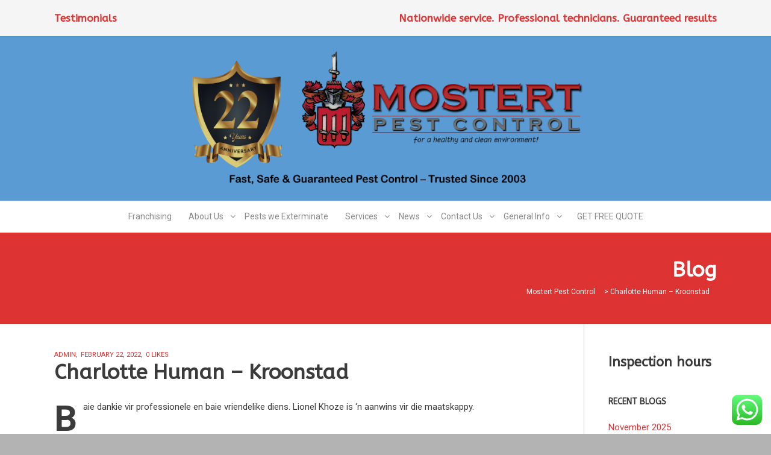

--- FILE ---
content_type: text/html; charset=UTF-8
request_url: https://mostertpestcontrol.com/testimonial/charlotte-human-kroonstad/
body_size: 21395
content:
<!DOCTYPE html><html lang="en-US" class="no-js"><head><meta charset="UTF-8" /><meta name="viewport" content="width=device-width, initial-scale=1.0, maximum-scale=1.0" /><link rel="profile" href="http://gmpg.org/xfn/11" /><link rel="pingback" href="https://mostertpestcontrol.com/xmlrpc.php" /><meta name='robots' content='index, follow, max-image-preview:large, max-snippet:-1, max-video-preview:-1' /><style>img:is([sizes="auto" i],[sizes^="auto," i]){contain-intrinsic-size:3000px 1500px}</style><title>Charlotte Human – Kroonstad | Mostert Pest Control</title><link rel="canonical" href="https://mostertpestcontrol.com/testimonial/charlotte-human-kroonstad/" /><meta property="og:locale" content="en_US" /><meta property="og:type" content="article" /><meta property="og:title" content="Charlotte Human – Kroonstad | Mostert Pest Control" /><meta property="og:description" content="Baie dankie vir professionele en baie vriendelike diens. Lionel Khoze is ‘n aanwins vir die maatskappy." /><meta property="og:url" content="https://mostertpestcontrol.com/testimonial/charlotte-human-kroonstad/" /><meta property="og:site_name" content="Mostert Pest Control" /><meta name="twitter:card" content="summary_large_image" /> <script type="application/ld+json" class="yoast-schema-graph">{"@context":"https://schema.org","@graph":[{"@type":"WebPage","@id":"https://mostertpestcontrol.com/testimonial/charlotte-human-kroonstad/","url":"https://mostertpestcontrol.com/testimonial/charlotte-human-kroonstad/","name":"Charlotte Human – Kroonstad | Mostert Pest Control","isPartOf":{"@id":"https://mostertpestcontrol.com/#website"},"datePublished":"2022-02-22T07:51:32+00:00","breadcrumb":{"@id":"https://mostertpestcontrol.com/testimonial/charlotte-human-kroonstad/#breadcrumb"},"inLanguage":"en-US","potentialAction":[{"@type":"ReadAction","target":["https://mostertpestcontrol.com/testimonial/charlotte-human-kroonstad/"]}]},{"@type":"BreadcrumbList","@id":"https://mostertpestcontrol.com/testimonial/charlotte-human-kroonstad/#breadcrumb","itemListElement":[{"@type":"ListItem","position":1,"name":"Home","item":"https://mostertpestcontrol.com/"},{"@type":"ListItem","position":2,"name":"Charlotte Human – Kroonstad"}]},{"@type":"WebSite","@id":"https://mostertpestcontrol.com/#website","url":"https://mostertpestcontrol.com/","name":"Mostert Pest Control","description":"","publisher":{"@id":"https://mostertpestcontrol.com/#organization"},"potentialAction":[{"@type":"SearchAction","target":{"@type":"EntryPoint","urlTemplate":"https://mostertpestcontrol.com/?s={search_term_string}"},"query-input":{"@type":"PropertyValueSpecification","valueRequired":true,"valueName":"search_term_string"}}],"inLanguage":"en-US"},{"@type":"Organization","@id":"https://mostertpestcontrol.com/#organization","name":"Mostert Pest Control","url":"https://mostertpestcontrol.com/","logo":{"@type":"ImageObject","inLanguage":"en-US","@id":"https://mostertpestcontrol.com/#/schema/logo/image/","url":"https://mostertpestcontrol.com/wp-content/uploads/2020/03/Mostert_logo.png","contentUrl":"https://mostertpestcontrol.com/wp-content/uploads/2020/03/Mostert_logo.png","width":537,"height":539,"caption":"Mostert Pest Control"},"image":{"@id":"https://mostertpestcontrol.com/#/schema/logo/image/"}}]}</script> <link rel="alternate" type="application/rss+xml" title="Mostert Pest Control &raquo; Feed" href="https://mostertpestcontrol.com/feed/" /><link rel="alternate" type="application/rss+xml" title="Mostert Pest Control &raquo; Comments Feed" href="https://mostertpestcontrol.com/comments/feed/" /> <script defer src="[data-uri]"></script> <link rel='stylesheet' id='ht_ctc_main_css-css' href='https://mostertpestcontrol.com/wp-content/cache/autoptimize/css/autoptimize_single_90764566e6f527f37570b1106e05042f.css?ver=4.30' type='text/css' media='all' /><link rel='stylesheet' id='hfe-widgets-style-css' href='https://mostertpestcontrol.com/wp-content/cache/autoptimize/css/autoptimize_single_6ae4b08b498ff06e9f242f841d49819a.css?ver=2.6.1' type='text/css' media='all' /><style id='wp-emoji-styles-inline-css' type='text/css'>img.wp-smiley,img.emoji{display:inline !important;border:none !important;box-shadow:none !important;height:1em !important;width:1em !important;margin:0 .07em !important;vertical-align:-.1em !important;background:0 0 !important;padding:0 !important}</style><link rel='stylesheet' id='wp-block-library-css' href='https://mostertpestcontrol.com/wp-includes/css/dist/block-library/style.min.css?ver=6.8.3' type='text/css' media='all' /><style id='classic-theme-styles-inline-css' type='text/css'>/*! This file is auto-generated */
.wp-block-button__link{color:#fff;background-color:#32373c;border-radius:9999px;box-shadow:none;text-decoration:none;padding:calc(.667em + 2px) calc(1.333em + 2px);font-size:1.125em}.wp-block-file__button{background:#32373c;color:#fff;text-decoration:none}</style><style id='collapsing-archives-style-inline-css' type='text/css'></style><style id='global-styles-inline-css' type='text/css'>:root{--wp--preset--aspect-ratio--square:1;--wp--preset--aspect-ratio--4-3:4/3;--wp--preset--aspect-ratio--3-4:3/4;--wp--preset--aspect-ratio--3-2:3/2;--wp--preset--aspect-ratio--2-3:2/3;--wp--preset--aspect-ratio--16-9:16/9;--wp--preset--aspect-ratio--9-16:9/16;--wp--preset--color--black:#000;--wp--preset--color--cyan-bluish-gray:#abb8c3;--wp--preset--color--white:#fff;--wp--preset--color--pale-pink:#f78da7;--wp--preset--color--vivid-red:#cf2e2e;--wp--preset--color--luminous-vivid-orange:#ff6900;--wp--preset--color--luminous-vivid-amber:#fcb900;--wp--preset--color--light-green-cyan:#7bdcb5;--wp--preset--color--vivid-green-cyan:#00d084;--wp--preset--color--pale-cyan-blue:#8ed1fc;--wp--preset--color--vivid-cyan-blue:#0693e3;--wp--preset--color--vivid-purple:#9b51e0;--wp--preset--gradient--vivid-cyan-blue-to-vivid-purple:linear-gradient(135deg,rgba(6,147,227,1) 0%,#9b51e0 100%);--wp--preset--gradient--light-green-cyan-to-vivid-green-cyan:linear-gradient(135deg,#7adcb4 0%,#00d082 100%);--wp--preset--gradient--luminous-vivid-amber-to-luminous-vivid-orange:linear-gradient(135deg,rgba(252,185,0,1) 0%,rgba(255,105,0,1) 100%);--wp--preset--gradient--luminous-vivid-orange-to-vivid-red:linear-gradient(135deg,rgba(255,105,0,1) 0%,#cf2e2e 100%);--wp--preset--gradient--very-light-gray-to-cyan-bluish-gray:linear-gradient(135deg,#eee 0%,#a9b8c3 100%);--wp--preset--gradient--cool-to-warm-spectrum:linear-gradient(135deg,#4aeadc 0%,#9778d1 20%,#cf2aba 40%,#ee2c82 60%,#fb6962 80%,#fef84c 100%);--wp--preset--gradient--blush-light-purple:linear-gradient(135deg,#ffceec 0%,#9896f0 100%);--wp--preset--gradient--blush-bordeaux:linear-gradient(135deg,#fecda5 0%,#fe2d2d 50%,#6b003e 100%);--wp--preset--gradient--luminous-dusk:linear-gradient(135deg,#ffcb70 0%,#c751c0 50%,#4158d0 100%);--wp--preset--gradient--pale-ocean:linear-gradient(135deg,#fff5cb 0%,#b6e3d4 50%,#33a7b5 100%);--wp--preset--gradient--electric-grass:linear-gradient(135deg,#caf880 0%,#71ce7e 100%);--wp--preset--gradient--midnight:linear-gradient(135deg,#020381 0%,#2874fc 100%);--wp--preset--font-size--small:13px;--wp--preset--font-size--medium:20px;--wp--preset--font-size--large:36px;--wp--preset--font-size--x-large:42px;--wp--preset--spacing--20:.44rem;--wp--preset--spacing--30:.67rem;--wp--preset--spacing--40:1rem;--wp--preset--spacing--50:1.5rem;--wp--preset--spacing--60:2.25rem;--wp--preset--spacing--70:3.38rem;--wp--preset--spacing--80:5.06rem;--wp--preset--shadow--natural:6px 6px 9px rgba(0,0,0,.2);--wp--preset--shadow--deep:12px 12px 50px rgba(0,0,0,.4);--wp--preset--shadow--sharp:6px 6px 0px rgba(0,0,0,.2);--wp--preset--shadow--outlined:6px 6px 0px -3px rgba(255,255,255,1),6px 6px rgba(0,0,0,1);--wp--preset--shadow--crisp:6px 6px 0px rgba(0,0,0,1)}:where(.is-layout-flex){gap:.5em}:where(.is-layout-grid){gap:.5em}body .is-layout-flex{display:flex}.is-layout-flex{flex-wrap:wrap;align-items:center}.is-layout-flex>:is(*,div){margin:0}body .is-layout-grid{display:grid}.is-layout-grid>:is(*,div){margin:0}:where(.wp-block-columns.is-layout-flex){gap:2em}:where(.wp-block-columns.is-layout-grid){gap:2em}:where(.wp-block-post-template.is-layout-flex){gap:1.25em}:where(.wp-block-post-template.is-layout-grid){gap:1.25em}.has-black-color{color:var(--wp--preset--color--black) !important}.has-cyan-bluish-gray-color{color:var(--wp--preset--color--cyan-bluish-gray) !important}.has-white-color{color:var(--wp--preset--color--white) !important}.has-pale-pink-color{color:var(--wp--preset--color--pale-pink) !important}.has-vivid-red-color{color:var(--wp--preset--color--vivid-red) !important}.has-luminous-vivid-orange-color{color:var(--wp--preset--color--luminous-vivid-orange) !important}.has-luminous-vivid-amber-color{color:var(--wp--preset--color--luminous-vivid-amber) !important}.has-light-green-cyan-color{color:var(--wp--preset--color--light-green-cyan) !important}.has-vivid-green-cyan-color{color:var(--wp--preset--color--vivid-green-cyan) !important}.has-pale-cyan-blue-color{color:var(--wp--preset--color--pale-cyan-blue) !important}.has-vivid-cyan-blue-color{color:var(--wp--preset--color--vivid-cyan-blue) !important}.has-vivid-purple-color{color:var(--wp--preset--color--vivid-purple) !important}.has-black-background-color{background-color:var(--wp--preset--color--black) !important}.has-cyan-bluish-gray-background-color{background-color:var(--wp--preset--color--cyan-bluish-gray) !important}.has-white-background-color{background-color:var(--wp--preset--color--white) !important}.has-pale-pink-background-color{background-color:var(--wp--preset--color--pale-pink) !important}.has-vivid-red-background-color{background-color:var(--wp--preset--color--vivid-red) !important}.has-luminous-vivid-orange-background-color{background-color:var(--wp--preset--color--luminous-vivid-orange) !important}.has-luminous-vivid-amber-background-color{background-color:var(--wp--preset--color--luminous-vivid-amber) !important}.has-light-green-cyan-background-color{background-color:var(--wp--preset--color--light-green-cyan) !important}.has-vivid-green-cyan-background-color{background-color:var(--wp--preset--color--vivid-green-cyan) !important}.has-pale-cyan-blue-background-color{background-color:var(--wp--preset--color--pale-cyan-blue) !important}.has-vivid-cyan-blue-background-color{background-color:var(--wp--preset--color--vivid-cyan-blue) !important}.has-vivid-purple-background-color{background-color:var(--wp--preset--color--vivid-purple) !important}.has-black-border-color{border-color:var(--wp--preset--color--black) !important}.has-cyan-bluish-gray-border-color{border-color:var(--wp--preset--color--cyan-bluish-gray) !important}.has-white-border-color{border-color:var(--wp--preset--color--white) !important}.has-pale-pink-border-color{border-color:var(--wp--preset--color--pale-pink) !important}.has-vivid-red-border-color{border-color:var(--wp--preset--color--vivid-red) !important}.has-luminous-vivid-orange-border-color{border-color:var(--wp--preset--color--luminous-vivid-orange) !important}.has-luminous-vivid-amber-border-color{border-color:var(--wp--preset--color--luminous-vivid-amber) !important}.has-light-green-cyan-border-color{border-color:var(--wp--preset--color--light-green-cyan) !important}.has-vivid-green-cyan-border-color{border-color:var(--wp--preset--color--vivid-green-cyan) !important}.has-pale-cyan-blue-border-color{border-color:var(--wp--preset--color--pale-cyan-blue) !important}.has-vivid-cyan-blue-border-color{border-color:var(--wp--preset--color--vivid-cyan-blue) !important}.has-vivid-purple-border-color{border-color:var(--wp--preset--color--vivid-purple) !important}.has-vivid-cyan-blue-to-vivid-purple-gradient-background{background:var(--wp--preset--gradient--vivid-cyan-blue-to-vivid-purple) !important}.has-light-green-cyan-to-vivid-green-cyan-gradient-background{background:var(--wp--preset--gradient--light-green-cyan-to-vivid-green-cyan) !important}.has-luminous-vivid-amber-to-luminous-vivid-orange-gradient-background{background:var(--wp--preset--gradient--luminous-vivid-amber-to-luminous-vivid-orange) !important}.has-luminous-vivid-orange-to-vivid-red-gradient-background{background:var(--wp--preset--gradient--luminous-vivid-orange-to-vivid-red) !important}.has-very-light-gray-to-cyan-bluish-gray-gradient-background{background:var(--wp--preset--gradient--very-light-gray-to-cyan-bluish-gray) !important}.has-cool-to-warm-spectrum-gradient-background{background:var(--wp--preset--gradient--cool-to-warm-spectrum) !important}.has-blush-light-purple-gradient-background{background:var(--wp--preset--gradient--blush-light-purple) !important}.has-blush-bordeaux-gradient-background{background:var(--wp--preset--gradient--blush-bordeaux) !important}.has-luminous-dusk-gradient-background{background:var(--wp--preset--gradient--luminous-dusk) !important}.has-pale-ocean-gradient-background{background:var(--wp--preset--gradient--pale-ocean) !important}.has-electric-grass-gradient-background{background:var(--wp--preset--gradient--electric-grass) !important}.has-midnight-gradient-background{background:var(--wp--preset--gradient--midnight) !important}.has-small-font-size{font-size:var(--wp--preset--font-size--small) !important}.has-medium-font-size{font-size:var(--wp--preset--font-size--medium) !important}.has-large-font-size{font-size:var(--wp--preset--font-size--large) !important}.has-x-large-font-size{font-size:var(--wp--preset--font-size--x-large) !important}:where(.wp-block-post-template.is-layout-flex){gap:1.25em}:where(.wp-block-post-template.is-layout-grid){gap:1.25em}:where(.wp-block-columns.is-layout-flex){gap:2em}:where(.wp-block-columns.is-layout-grid){gap:2em}:root :where(.wp-block-pullquote){font-size:1.5em;line-height:1.6}</style><link rel='stylesheet' id='anona_sc_animation-css' href='https://mostertpestcontrol.com/wp-content/cache/autoptimize/css/autoptimize_single_c0349a3bee3ff8670de2c4e9d27e587b.css?ver=6.8.3' type='text/css' media='all' /><link rel='stylesheet' id='anona-sc-fontawesome-css' href='https://mostertpestcontrol.com/wp-content/cache/autoptimize/css/autoptimize_single_8b91fa8b4053bf6fbd3d0102dc952bd5.css?ver=6.8.3' type='text/css' media='all' /><link rel='stylesheet' id='anona-sc-shortcodes-css' href='https://mostertpestcontrol.com/wp-content/cache/autoptimize/css/autoptimize_single_656141cb288d0750caea01c3b20e6660.css?ver=null' type='text/css' media='all' /><link rel='stylesheet' id='contact-form-7-css' href='https://mostertpestcontrol.com/wp-content/cache/autoptimize/css/autoptimize_single_64ac31699f5326cb3c76122498b76f66.css?ver=6.1.3' type='text/css' media='all' /><link rel='stylesheet' id='tss-css' href='https://mostertpestcontrol.com/wp-content/cache/autoptimize/css/autoptimize_single_b2a4124e028c64676ed66b36e173f771.css?ver=2.3.19' type='text/css' media='all' /><link rel='stylesheet' id='tss-popup-css' href='https://mostertpestcontrol.com/wp-content/cache/autoptimize/css/autoptimize_single_c03fe8704d90e35eba342d2ca2c5a530.css?ver=2.3.19' type='text/css' media='all' /><link rel='stylesheet' id='tss-fontello-css' href='https://mostertpestcontrol.com/wp-content/plugins/testimonial-slider-and-showcase/assets/vendor/fontello/css/tss-font.min.css?ver=2.3.19' type='text/css' media='all' /><link rel='stylesheet' id='hfe-style-css' href='https://mostertpestcontrol.com/wp-content/cache/autoptimize/css/autoptimize_single_a5bf64d5859ee94a3e8e93d592d6d2a0.css?ver=2.6.1' type='text/css' media='all' /><link rel='stylesheet' id='elementor-icons-css' href='https://mostertpestcontrol.com/wp-content/plugins/elementor/assets/lib/eicons/css/elementor-icons.min.css?ver=5.44.0' type='text/css' media='all' /><link rel='stylesheet' id='elementor-frontend-css' href='https://mostertpestcontrol.com/wp-content/plugins/elementor/assets/css/frontend.min.css?ver=3.33.0' type='text/css' media='all' /><link rel='stylesheet' id='elementor-post-2382-css' href='https://mostertpestcontrol.com/wp-content/cache/autoptimize/css/autoptimize_single_04be990a14d760eb188df5f965a47881.css?ver=1762806437' type='text/css' media='all' /><link rel='stylesheet' id='font-awesome-5-all-css' href='https://mostertpestcontrol.com/wp-content/plugins/elementor/assets/lib/font-awesome/css/all.min.css?ver=3.33.0' type='text/css' media='all' /><link rel='stylesheet' id='font-awesome-4-shim-css' href='https://mostertpestcontrol.com/wp-content/plugins/elementor/assets/lib/font-awesome/css/v4-shims.min.css?ver=3.33.0' type='text/css' media='all' /><link rel='stylesheet' id='grw-public-main-css-css' href='https://mostertpestcontrol.com/wp-content/cache/autoptimize/css/autoptimize_single_96dc6e0f3bcb3e60a11c6d9e18fbcfe6.css?ver=6.6.2' type='text/css' media='all' /><link rel='stylesheet' id='datepicker-css' href='https://mostertpestcontrol.com/wp-content/cache/autoptimize/css/autoptimize_single_3d9c1608b70e9e0fa181f15541437056.css?ver=6.8.3' type='text/css' media='all' /><link rel='stylesheet' id='anona-style-css' href='https://mostertpestcontrol.com/wp-content/cache/autoptimize/css/autoptimize_single_243ed8df05f37cd0c2352b69e52730fd.css?ver=6.8.3' type='text/css' media='all' /><link rel='stylesheet' id='iva-prettyphoto-css' href='https://mostertpestcontrol.com/wp-content/cache/autoptimize/css/autoptimize_single_5d380f50f8384f73f7f32bb7e244859b.css?ver=6.8.3' type='text/css' media='all' /><link rel='stylesheet' id='iva-fontawesome-css' href='https://mostertpestcontrol.com/wp-content/cache/autoptimize/css/autoptimize_single_c893516247ce9e0167d9fb5012dc0edd.css?ver=6.8.3' type='text/css' media='all' /><link rel='stylesheet' id='iva-fontello-css' href='https://mostertpestcontrol.com/wp-content/cache/autoptimize/css/autoptimize_single_fac4366808f5b773d40e872acd18b3f9.css?ver=6.8.3' type='text/css' media='all' /><link rel='stylesheet' id='iva-animation-css' href='https://mostertpestcontrol.com/wp-content/cache/autoptimize/css/autoptimize_single_e7da1c1d837b0be2240c2c23bf0c4475.css?ver=6.8.3' type='text/css' media='all' /><link rel='stylesheet' id='iva-responsive-css' href='https://mostertpestcontrol.com/wp-content/cache/autoptimize/css/autoptimize_single_79aa4b0e7e12d3bf4cfae9fcf88c7cfd.css?ver=1' type='text/css' media='all' /><style id='iva-responsive-inline-css' type='text/css'>.iva-progress-bar .bar-color,.homepage_teaser,table.fancy_table th,.status-format,.comment-edit-link,.ei-slider-thumbs li a:hover,.ei-slider-thumbs li.ei-slider-element,a.btn,#back-top span,.flickr_badge_image:hover,.events-carousel .carousel-event-date,.client-image img:hover,.imageborder:hover,.sub_nav li.current_page_item>a,.sub_nav li.current_page_item>a:hover,.flex-title h5 span,.iva-services:hover .cs-title,.grid figcaption,.ac_title.active .arrow,.toggle-title.active .arrow,.cs-title:after,.ac_title .arrow:hover,.iva-progress-bar .bar-color,.services_icon3,.services_icon4,#subheader,.highlight1,.iva-date-wrap,hr,.iva-date-ui.ui-widget-content .ui-state-active{background-color:#d33 !important}a,#footer a,#atp_menu>li:hover,#atp_menu>li.sfHover,#atp_menu>li.current-menu-item,#atp_menu>li.current-menu-ancestor,#atp_menu>li.current-page-ancestor,#atp_menu li.current-cat>a,#atp_menu li.current_page_item>a,#atp_menu li.current-page-ancestor>a,#atp_menu li li:hover,#atp_menu li li.sfHover,#atp_menu li li a:focus,#atp_menu li li a:hover,#atp_menu li li a:active,.services_icon1,.highlight2,.tarrow,.services_icon2a,.services_icon2b,.sf-menu li.current-menu-item>a,.sf-menu li.current-menu-ancestor>a,.sf-menu li.current-page-ancestor>a{color:#d33}#footer,.hortabs .tabs li.current,.fancyheading span,blockquote.alignright,blockquote.alignleft,.cs-title,.fancytitle span{border-color:#d33}blockquote.aligncenter,.toggle-title.active,.ac_title.active,.ac_wrap .ac_content,.ac_wrap .toggle_content,.ac_wrap .ac_title:hover{border-left-color:#d33}h1#site-title a{font-size:;color:;line-height:;font-style:;font-weight:}h2#site-description{font-size:;color:;line-height:;font-style:;font-weight:}body{background-image:url();background-color:;background-position:left top;background-repeat:repeat;background-attachment:fixed}h1,h2,h3,h4,h5,h6,.flex-title h5 span{font-family:"ABeeZee"}body{font-family:"Roboto"}.sf-menu a{font-family:"Roboto"}.header,#fixedheader{background-image:url();background-color:#5b9bd4;background-position:center top;background-repeat:repeat;background-attachment:scroll}.header-style2 .primarymenu,.header-style3 .primarymenu{background-color:#fff}.sf-menu>li>a{font-size:;color:;line-height:;font-style:;font-weight:}a,.entry-meta>span a,.entry-meta>span,.widget.widget_nav_menu li a,.sub_nav li a{color:#d33}a:hover,.entry-meta>span a:hover,.entry-header .entry-title a:hover,.widget.widget_nav_menu li a:hover,.sub_nav li a:hover{color:#d33}#subheader a{color:#d33}#subheader a:hover{color:#d33}#footer a{color:#d33}#footer a:hover{color:#d33}#footer .copyright a{color:#d33}#subheader{background-image:url();background-color:#d33;background-position:center top;background-repeat:repeat;background-attachment:scroll}#footer{background-image:url();background-color:;background-position:center top;background-repeat:repeat;background-attachment:scroll}#subheader{padding-top:;padding-bottom:;color:#fff}#subheader .page-title{color:#fff}.logo{margin-left:;margin-top:}body,input,select,textarea{font-size:;color:;line-height:;font-style:;font-weight:}h1{font-size:;color:;line-height:;font-style:;font-weight:}h2{font-size:;color:;line-height:;font-style:;font-weight:}h3{font-size:;color:;line-height:;font-style:;font-weight:}h4{font-size:;color:;line-height:;font-style:;font-weight:}h5{font-size:;color:;line-height:;font-style:;font-weight:}h6{font-size:;color:;line-height:;font-style:;font-weight:}.widget-title{font-size:;color:;line-height:;font-style:;font-weight:}#footer .widget-title{font-size:;color:;line-height:;font-style:;font-weight:}#footer{font-size:;color:;line-height:;font-style:;font-weight:}#footer .copyright{font-size:;color:;line-height:;font-style:;font-weight:}.iva-date-wrap{background-image:url();background-color:;background-position:center top;background-repeat:repeat;background-attachment:scroll}#footer .widget-title{color:}.breadcrumbs{color:#fff}.rightsidebar .content-area{width:80%}.rightsidebar #sidebar{width:20%}.inner,.pagemid>.inner,.header-area,.subheader-inner{width:px}#boxed #wrapper{width:px}#subheader a{color:#fff}.logo{width:750px}.has-text-align-left{font-size:22px !important;padding-top:20px;font-weight:900;color:#d33}.ind{margin-left:20px}.singlepost .entry-content>p:nth-child(1){font-size:15px}</style><link rel='stylesheet' id='wpdreams-asl-basic-css' href='https://mostertpestcontrol.com/wp-content/cache/autoptimize/css/autoptimize_single_0c80eea46a2695f4a89f7e8df5b4b94c.css?ver=4.13.4' type='text/css' media='all' /><style id='wpdreams-asl-basic-inline-css' type='text/css'>div[id*=ajaxsearchlitesettings].searchsettings .asl_option_inner label{font-size:0px !important;color:rgba(0,0,0,0)}div[id*=ajaxsearchlitesettings].searchsettings .asl_option_inner label:after{font-size:11px !important;position:absolute;top:0;left:0;z-index:1}.asl_w_container{width:100%;margin:0;min-width:200px}div[id*=ajaxsearchlite].asl_m{width:100%}div[id*=ajaxsearchliteres].wpdreams_asl_results div.resdrg span.highlighted{font-weight:700;color:#d9312b;background-color:#eee}div[id*=ajaxsearchliteres].wpdreams_asl_results .results img.asl_image{width:70px;height:70px;object-fit:cover}div[id*=ajaxsearchlite].asl_r .results{max-height:none}div[id*=ajaxsearchlite].asl_r{position:absolute}div.asl_r.asl_w.vertical .results .item:after{display:block;position:absolute;bottom:0;content:'';height:1px;width:100%;background:#d8d8d8}div.asl_r.asl_w.vertical .results .item.asl_last_item:after{display:none}</style><link rel='stylesheet' id='wpdreams-asl-instance-css' href='https://mostertpestcontrol.com/wp-content/cache/autoptimize/css/autoptimize_single_3174c6856a9a534d015e5e43547daacd.css?ver=4.13.4' type='text/css' media='all' /><link rel='stylesheet' id='iva-bhrs-front-css' href='https://mostertpestcontrol.com/wp-content/cache/autoptimize/css/autoptimize_single_2124448c765d957f4249b5ef648b6d51.css?ver=6.8.3' type='text/css' media='all' /><link rel='stylesheet' id='hfe-elementor-icons-css' href='https://mostertpestcontrol.com/wp-content/plugins/elementor/assets/lib/eicons/css/elementor-icons.min.css?ver=5.34.0' type='text/css' media='all' /><link rel='stylesheet' id='hfe-icons-list-css' href='https://mostertpestcontrol.com/wp-content/plugins/elementor/assets/css/widget-icon-list.min.css?ver=3.24.3' type='text/css' media='all' /><link rel='stylesheet' id='hfe-social-icons-css' href='https://mostertpestcontrol.com/wp-content/plugins/elementor/assets/css/widget-social-icons.min.css?ver=3.24.0' type='text/css' media='all' /><link rel='stylesheet' id='hfe-social-share-icons-brands-css' href='https://mostertpestcontrol.com/wp-content/cache/autoptimize/css/autoptimize_single_1f1c6abbb54c6d189b7263e0861fae8a.css?ver=5.15.3' type='text/css' media='all' /><link rel='stylesheet' id='hfe-social-share-icons-fontawesome-css' href='https://mostertpestcontrol.com/wp-content/cache/autoptimize/css/autoptimize_single_aae648ec410260f859ac89e58a8372c1.css?ver=5.15.3' type='text/css' media='all' /><link rel='stylesheet' id='hfe-nav-menu-icons-css' href='https://mostertpestcontrol.com/wp-content/cache/autoptimize/css/autoptimize_single_8d37441d69ebc9b55dff2c7c214ef997.css?ver=5.15.3' type='text/css' media='all' /><link rel='stylesheet' id='elementor-gf-roboto-css' href='https://fonts.googleapis.com/css?family=Roboto:100,100italic,200,200italic,300,300italic,400,400italic,500,500italic,600,600italic,700,700italic,800,800italic,900,900italic&#038;display=auto' type='text/css' media='all' /><link rel='stylesheet' id='elementor-gf-robotoslab-css' href='https://fonts.googleapis.com/css?family=Roboto+Slab:100,100italic,200,200italic,300,300italic,400,400italic,500,500italic,600,600italic,700,700italic,800,800italic,900,900italic&#038;display=auto' type='text/css' media='all' /> <script defer id="jquery-core-js-extra" src="[data-uri]"></script> <script type="text/javascript" src="https://mostertpestcontrol.com/wp-includes/js/jquery/jquery.min.js?ver=3.7.1" id="jquery-core-js"></script> <script defer type="text/javascript" src="https://mostertpestcontrol.com/wp-includes/js/jquery/jquery-migrate.min.js?ver=3.4.1" id="jquery-migrate-js"></script> <script defer id="jquery-js-after" src="[data-uri]"></script> <script defer type="text/javascript" src="https://mostertpestcontrol.com/wp-content/cache/autoptimize/js/autoptimize_single_be840407cbb2416c35feef0a87fb0999.js?ver=4.30" id="ht_ctc_app_js-js"></script> <script defer type="text/javascript" src="https://mostertpestcontrol.com/wp-content/cache/autoptimize/js/autoptimize_single_e8c2de2d15063025c172a24245e9fcc6.js?ver=6.8.3" id="anona_sc_waypoint-js"></script> <script defer type="text/javascript" src="https://mostertpestcontrol.com/wp-content/plugins/anona-core/anona-shortcodes/js/frontend/swiper.min.js?ver=6.8.3" id="anona-sc-swiper-js"></script> <script defer type="text/javascript" src="https://mostertpestcontrol.com/wp-content/plugins/elementor/assets/lib/font-awesome/js/v4-shims.min.js?ver=3.33.0" id="font-awesome-4-shim-js"></script> <script type="text/javascript" defer="defer" src="https://mostertpestcontrol.com/wp-content/cache/autoptimize/js/autoptimize_single_f32ff7fdc019caa023c09a454ef19d84.js?ver=6.6.2" id="grw-public-main-js-js"></script> <link rel="https://api.w.org/" href="https://mostertpestcontrol.com/wp-json/" /><link rel="EditURI" type="application/rsd+xml" title="RSD" href="https://mostertpestcontrol.com/xmlrpc.php?rsd" /><meta name="generator" content="WordPress 6.8.3" /><link rel='shortlink' href='https://mostertpestcontrol.com/?p=4139' /><link rel="alternate" title="oEmbed (JSON)" type="application/json+oembed" href="https://mostertpestcontrol.com/wp-json/oembed/1.0/embed?url=https%3A%2F%2Fmostertpestcontrol.com%2Ftestimonial%2Fcharlotte-human-kroonstad%2F" /><link rel="alternate" title="oEmbed (XML)" type="text/xml+oembed" href="https://mostertpestcontrol.com/wp-json/oembed/1.0/embed?url=https%3A%2F%2Fmostertpestcontrol.com%2Ftestimonial%2Fcharlotte-human-kroonstad%2F&#038;format=xml" />  <script>(function(i,s,o,g,r,a,m){i['GoogleAnalyticsObject']=r;i[r]=i[r]||function(){(i[r].q=i[r].q||[]).push(arguments)},i[r].l=1*new Date();a=s.createElement(o),m=s.getElementsByTagName(o)[0];a.async=1;a.src=g;m.parentNode.insertBefore(a,m)})(window,document,'script','https://www.google-analytics.com/analytics.js','ga');ga('create','UA-124506310-1','auto');ga('send','pageview');</script>  <script defer src="[data-uri]"></script> <meta name="mpu-version" content="1.2.8" /><link rel="preconnect" href="https://fonts.gstatic.com" crossorigin /><link rel="preload" as="style" href="//fonts.googleapis.com/css?family=Open+Sans&display=swap" /><link rel="stylesheet" href="//fonts.googleapis.com/css?family=Open+Sans&display=swap" media="all" /><meta name="generator" content="Elementor 3.33.0; features: additional_custom_breakpoints; settings: css_print_method-external, google_font-enabled, font_display-auto"><style>.e-con.e-parent:nth-of-type(n+4):not(.e-lazyloaded):not(.e-no-lazyload),.e-con.e-parent:nth-of-type(n+4):not(.e-lazyloaded):not(.e-no-lazyload) *{background-image:none !important}@media screen and (max-height:1024px){.e-con.e-parent:nth-of-type(n+3):not(.e-lazyloaded):not(.e-no-lazyload),.e-con.e-parent:nth-of-type(n+3):not(.e-lazyloaded):not(.e-no-lazyload) *{background-image:none !important}}@media screen and (max-height:640px){.e-con.e-parent:nth-of-type(n+2):not(.e-lazyloaded):not(.e-no-lazyload),.e-con.e-parent:nth-of-type(n+2):not(.e-lazyloaded):not(.e-no-lazyload) *{background-image:none !important}}</style><meta name="generator" content="Powered by Slider Revolution 6.6.18 - responsive, Mobile-Friendly Slider Plugin for WordPress with comfortable drag and drop interface." /><link rel="icon" href="https://mostertpestcontrol.com/wp-content/uploads/2018/06/cropped-Site-image-32x32.png" sizes="32x32" /><link rel="icon" href="https://mostertpestcontrol.com/wp-content/uploads/2018/06/cropped-Site-image-192x192.png" sizes="192x192" /><link rel="apple-touch-icon" href="https://mostertpestcontrol.com/wp-content/uploads/2018/06/cropped-Site-image-180x180.png" /><meta name="msapplication-TileImage" content="https://mostertpestcontrol.com/wp-content/uploads/2018/06/cropped-Site-image-270x270.png" /><style type="text/css" id="wp-custom-css">.div-1,.div-2,.div-3{display:inline-block;height:fit-content;width:33%;vertical-align:text-top;padding-bottom:40px;padding-left:10px}.parent-container{display:flex}.has-text-align-left{font-size:17px !important}@media only screen and (max-width:767px){.parent-container{display:inline-grid}.div-1,.div-2,.div-3{display:inline-block;height:fit-content;width:100%;vertical-align:text-top;padding-bottom:40px;padding-left:10px}}</style></head><body class="wp-singular testimonial-template-default single single-testimonial postid-4139 wp-custom-logo wp-theme-anona ehf-template-anona ehf-stylesheet-anona elementor-default elementor-kit-2382"> <noscript><iframe src="https://www.googletagmanager.com/ns.html?id=GTM-5BFVRQW"
height="0" width="0" style="display:none;visibility:hidden"></iframe></noscript><div id="stretched" class="rightsidebar"><div class="bodyoverlay"></div><div id="wrapper"><div class="topbar"><div class="inner"><div class="one_half "><aside id="block-6" class=" widget_block"><h2 class="has-text-align-left wp-block-heading"><a href="https://mostertpestcontrol.com/testimonial/" data-type="URL" data-id="https://mostertpestcontrol.com/testimonial/">Testimonials</a></h2></aside></div><div class="one_half last"><aside id="block-5" class=" widget_block"><h3 class="has-text-align-left">Nationwide service. Professional technicians. Guaranteed results</h3></aside></div></div></div><header class="header-style2"><div class="header"><div class="header-area"><div class="logo"> <a href="https://mostertpestcontrol.com" title="Mostert Pest Control"> <img src="https://mostertpestcontrol.com/wp-content/uploads/2025/07/mostert_logo_2025.png" alt="Mostert Pest Control" /> </a></div><div class="primarymenu mmenu_wrap"><div class="menu-inner"><ul id="atp_menu" class="sf-menu"><li id="menu-item-566" class="menu-item menu-item-type-post_type menu-item-object-page"><a href="https://mostertpestcontrol.com/start-a-new-business/">Franchising</a></li><li id="menu-item-179" class="menu-item menu-item-type-post_type menu-item-object-page menu-item-has-children"><a href="https://mostertpestcontrol.com/about-us/">About Us</a><ul class="sub-menu"><li id="menu-item-553" class="menu-item menu-item-type-post_type menu-item-object-page"><a href="https://mostertpestcontrol.com/company-profile/">Company Profile</a></li><li id="menu-item-1125" class="menu-item menu-item-type-post_type menu-item-object-page"><a href="https://mostertpestcontrol.com/our-community-service/">Our Community Service</a></li><li id="menu-item-1368" class="menu-item menu-item-type-post_type menu-item-object-page"><a href="https://mostertpestcontrol.com/testimonial/">Testimonials</a></li></ul></li><li id="menu-item-659" class="menu-item menu-item-type-post_type menu-item-object-page"><a href="https://mostertpestcontrol.com/pests-we-exterminate/">Pests we Exterminate</a></li><li id="menu-item-1369" class="menu-item menu-item-type-custom menu-item-object-custom menu-item-has-children"><a href="#">Services</a><ul class="sub-menu"><li id="menu-item-1417" class="menu-item menu-item-type-post_type menu-item-object-page"><a href="https://mostertpestcontrol.com/pests-we-exterminate/ant-exterminator/">Ant Extermination</a></li><li id="menu-item-1469" class="menu-item menu-item-type-post_type menu-item-object-page"><a href="https://mostertpestcontrol.com/bird-control-prevention-without-harming-environment/">Bird Control &#038; Prevention</a></li><li id="menu-item-1246" class="menu-item menu-item-type-post_type menu-item-object-page"><a href="https://mostertpestcontrol.com/cockroach-extermination/">Cockroach Extermination</a></li><li id="menu-item-1249" class="menu-item menu-item-type-post_type menu-item-object-page"><a href="https://mostertpestcontrol.com/fumigation/">Fumigation</a></li><li id="menu-item-554" class="menu-item menu-item-type-post_type menu-item-object-page menu-item-has-children"><a href="https://mostertpestcontrol.com/haccp-ipm-programmes/">HACCP / IPM Programmes</a><ul class="sub-menu"><li id="menu-item-411" class="menu-item menu-item-type-post_type menu-item-object-page"><a href="https://mostertpestcontrol.com/eco-friendly-rodent-treatment/">Eco-Friendly Rodent Treatment</a></li></ul></li><li id="menu-item-1479" class="menu-item menu-item-type-post_type menu-item-object-page"><a href="https://mostertpestcontrol.com/snake-prevention-removal/">Snake prevention &#038; removal</a></li><li id="menu-item-1248" class="menu-item menu-item-type-post_type menu-item-object-page"><a href="https://mostertpestcontrol.com/soil-poisoning/">Soil Poisoning</a></li><li id="menu-item-1456" class="menu-item menu-item-type-post_type menu-item-object-page"><a href="https://mostertpestcontrol.com/termite-extermination/">Termite Pest Control and Extermination in South Africa</a></li><li id="menu-item-833" class="menu-item menu-item-type-post_type menu-item-object-page"><a href="https://mostertpestcontrol.com/field-pest-biologist/">Field Pest Biologists in South Africa</a></li><li id="menu-item-1484" class="menu-item menu-item-type-post_type menu-item-object-page"><a href="https://mostertpestcontrol.com/virus-bacteria-fungi-disinfection/">Virus &#038; Bacteria Disinfection Service</a></li></ul></li><li id="menu-item-1090" class="menu-item menu-item-type-post_type menu-item-object-page current_page_parent menu-item-has-children"><a href="https://mostertpestcontrol.com/pest-control-news/">News</a><ul class="sub-menu"><li id="menu-item-1370" class="menu-item menu-item-type-taxonomy menu-item-object-category"><a href="https://mostertpestcontrol.com/category/blog/">Mostert Pest Control Services | Blog</a></li><li id="menu-item-413" class="menu-item menu-item-type-post_type menu-item-object-page"><a href="https://mostertpestcontrol.com/principles-and-myths/">Principles And Myths</a></li></ul></li><li id="menu-item-186" class="menu-item menu-item-type-post_type menu-item-object-page menu-item-has-children"><a href="https://mostertpestcontrol.com/contact-us/">Contact Us</a><ul class="sub-menu"><li id="menu-item-5474" class="menu-item menu-item-type-post_type menu-item-object-page"><a href="https://mostertpestcontrol.com/contact-us/eastern-cape-pest-control-service/">Eastern Cape</a></li><li id="menu-item-5473" class="menu-item menu-item-type-post_type menu-item-object-page"><a href="https://mostertpestcontrol.com/contact-us/free-state/">Free State</a></li><li id="menu-item-5475" class="menu-item menu-item-type-post_type menu-item-object-page"><a href="https://mostertpestcontrol.com/contact-us/gauteng/">Gauteng</a></li><li id="menu-item-5472" class="menu-item menu-item-type-post_type menu-item-object-page"><a href="https://mostertpestcontrol.com/contact-us/kwazulu-natal/">KwaZulu Natal</a></li><li id="menu-item-5471" class="menu-item menu-item-type-post_type menu-item-object-page"><a href="https://mostertpestcontrol.com/contact-us/limpopo/">Limpopo</a></li><li id="menu-item-5470" class="menu-item menu-item-type-post_type menu-item-object-page"><a href="https://mostertpestcontrol.com/contact-us/mpumalanga/">Mpumalanga</a></li><li id="menu-item-5468" class="menu-item menu-item-type-post_type menu-item-object-page"><a href="https://mostertpestcontrol.com/contact-us/northern-cape/">Northern Cape</a></li><li id="menu-item-5469" class="menu-item menu-item-type-post_type menu-item-object-page"><a href="https://mostertpestcontrol.com/contact-us/north-west/">North West</a></li><li id="menu-item-5467" class="menu-item menu-item-type-post_type menu-item-object-page"><a href="https://mostertpestcontrol.com/contact-us/western-cape/">Western Cape</a></li></ul></li><li id="menu-item-1371" class="menu-item menu-item-type-custom menu-item-object-custom menu-item-has-children"><a href="#">General Info</a><ul class="sub-menu"><li id="menu-item-185" class="menu-item menu-item-type-post_type menu-item-object-page"><a href="https://mostertpestcontrol.com/contract-long-term-treatment-options/">Long Term Treatment Options</a></li><li id="menu-item-1038" class="menu-item menu-item-type-post_type menu-item-object-page"><a href="https://mostertpestcontrol.com/guarantees-on-services/">Guarantees on services</a></li><li id="menu-item-1064" class="menu-item menu-item-type-post_type menu-item-object-page"><a href="https://mostertpestcontrol.com/pest-activity/">Pest Activity in your area</a></li></ul></li><li id="menu-item-3545" class="bee-text menu-item menu-item-type-post_type menu-item-object-page"><a href="https://mostertpestcontrol.com/free-quote/"><i class="iva_menuicon fa bee-menu fa-lg"></i>GET FREE QUOTE</a></li></ul></div> <a href="#" class="iva-mobile-dropdown"></a></div></div><div class="iva-mobile-menu"><ul id="menu-primary-menu" class="iva_mmenu"><li id="menu-item-566" class="menu-item menu-item-type-post_type menu-item-object-page"><a href="https://mostertpestcontrol.com/start-a-new-business/">Franchising</a></li><li id="menu-item-179" class="menu-item menu-item-type-post_type menu-item-object-page menu-item-has-children"><a href="https://mostertpestcontrol.com/about-us/">About Us<span class="iva-children-indenter"><i class="fa fa-angle-down"></i></span></a><ul class="sub-menu"><li id="menu-item-553" class="menu-item menu-item-type-post_type menu-item-object-page"><a href="https://mostertpestcontrol.com/company-profile/">Company Profile</a></li><li id="menu-item-1125" class="menu-item menu-item-type-post_type menu-item-object-page"><a href="https://mostertpestcontrol.com/our-community-service/">Our Community Service</a></li><li id="menu-item-1368" class="menu-item menu-item-type-post_type menu-item-object-page"><a href="https://mostertpestcontrol.com/testimonial/">Testimonials</a></li></ul></li><li id="menu-item-659" class="menu-item menu-item-type-post_type menu-item-object-page"><a href="https://mostertpestcontrol.com/pests-we-exterminate/">Pests we Exterminate</a></li><li id="menu-item-1369" class="menu-item menu-item-type-custom menu-item-object-custom menu-item-has-children"><a href="#">Services<span class="iva-children-indenter"><i class="fa fa-angle-down"></i></span></a><ul class="sub-menu"><li id="menu-item-1417" class="menu-item menu-item-type-post_type menu-item-object-page"><a href="https://mostertpestcontrol.com/pests-we-exterminate/ant-exterminator/">Ant Extermination</a></li><li id="menu-item-1469" class="menu-item menu-item-type-post_type menu-item-object-page"><a href="https://mostertpestcontrol.com/bird-control-prevention-without-harming-environment/">Bird Control &#038; Prevention</a></li><li id="menu-item-1246" class="menu-item menu-item-type-post_type menu-item-object-page"><a href="https://mostertpestcontrol.com/cockroach-extermination/">Cockroach Extermination</a></li><li id="menu-item-1249" class="menu-item menu-item-type-post_type menu-item-object-page"><a href="https://mostertpestcontrol.com/fumigation/">Fumigation</a></li><li id="menu-item-554" class="menu-item menu-item-type-post_type menu-item-object-page menu-item-has-children"><a href="https://mostertpestcontrol.com/haccp-ipm-programmes/">HACCP / IPM Programmes<span class="iva-children-indenter"><i class="fa fa-angle-right"></i></span></a><ul class="sub-menu"><li id="menu-item-411" class="menu-item menu-item-type-post_type menu-item-object-page"><a href="https://mostertpestcontrol.com/eco-friendly-rodent-treatment/">Eco-Friendly Rodent Treatment</a></li></ul></li><li id="menu-item-1479" class="menu-item menu-item-type-post_type menu-item-object-page"><a href="https://mostertpestcontrol.com/snake-prevention-removal/">Snake prevention &#038; removal</a></li><li id="menu-item-1248" class="menu-item menu-item-type-post_type menu-item-object-page"><a href="https://mostertpestcontrol.com/soil-poisoning/">Soil Poisoning</a></li><li id="menu-item-1456" class="menu-item menu-item-type-post_type menu-item-object-page"><a href="https://mostertpestcontrol.com/termite-extermination/">Termite Pest Control and Extermination in South Africa</a></li><li id="menu-item-833" class="menu-item menu-item-type-post_type menu-item-object-page"><a href="https://mostertpestcontrol.com/field-pest-biologist/">Field Pest Biologists in South Africa</a></li><li id="menu-item-1484" class="menu-item menu-item-type-post_type menu-item-object-page"><a href="https://mostertpestcontrol.com/virus-bacteria-fungi-disinfection/">Virus &#038; Bacteria Disinfection Service</a></li></ul></li><li id="menu-item-1090" class="menu-item menu-item-type-post_type menu-item-object-page current_page_parent menu-item-has-children"><a href="https://mostertpestcontrol.com/pest-control-news/">News<span class="iva-children-indenter"><i class="fa fa-angle-down"></i></span></a><ul class="sub-menu"><li id="menu-item-1370" class="menu-item menu-item-type-taxonomy menu-item-object-category"><a href="https://mostertpestcontrol.com/category/blog/">Mostert Pest Control Services | Blog</a></li><li id="menu-item-413" class="menu-item menu-item-type-post_type menu-item-object-page"><a href="https://mostertpestcontrol.com/principles-and-myths/">Principles And Myths</a></li></ul></li><li id="menu-item-186" class="menu-item menu-item-type-post_type menu-item-object-page menu-item-has-children"><a href="https://mostertpestcontrol.com/contact-us/">Contact Us<span class="iva-children-indenter"><i class="fa fa-angle-down"></i></span></a><ul class="sub-menu"><li id="menu-item-5474" class="menu-item menu-item-type-post_type menu-item-object-page"><a href="https://mostertpestcontrol.com/contact-us/eastern-cape-pest-control-service/">Eastern Cape</a></li><li id="menu-item-5473" class="menu-item menu-item-type-post_type menu-item-object-page"><a href="https://mostertpestcontrol.com/contact-us/free-state/">Free State</a></li><li id="menu-item-5475" class="menu-item menu-item-type-post_type menu-item-object-page"><a href="https://mostertpestcontrol.com/contact-us/gauteng/">Gauteng</a></li><li id="menu-item-5472" class="menu-item menu-item-type-post_type menu-item-object-page"><a href="https://mostertpestcontrol.com/contact-us/kwazulu-natal/">KwaZulu Natal</a></li><li id="menu-item-5471" class="menu-item menu-item-type-post_type menu-item-object-page"><a href="https://mostertpestcontrol.com/contact-us/limpopo/">Limpopo</a></li><li id="menu-item-5470" class="menu-item menu-item-type-post_type menu-item-object-page"><a href="https://mostertpestcontrol.com/contact-us/mpumalanga/">Mpumalanga</a></li><li id="menu-item-5468" class="menu-item menu-item-type-post_type menu-item-object-page"><a href="https://mostertpestcontrol.com/contact-us/northern-cape/">Northern Cape</a></li><li id="menu-item-5469" class="menu-item menu-item-type-post_type menu-item-object-page"><a href="https://mostertpestcontrol.com/contact-us/north-west/">North West</a></li><li id="menu-item-5467" class="menu-item menu-item-type-post_type menu-item-object-page"><a href="https://mostertpestcontrol.com/contact-us/western-cape/">Western Cape</a></li></ul></li><li id="menu-item-1371" class="menu-item menu-item-type-custom menu-item-object-custom menu-item-has-children"><a href="#">General Info<span class="iva-children-indenter"><i class="fa fa-angle-down"></i></span></a><ul class="sub-menu"><li id="menu-item-185" class="menu-item menu-item-type-post_type menu-item-object-page"><a href="https://mostertpestcontrol.com/contract-long-term-treatment-options/">Long Term Treatment Options</a></li><li id="menu-item-1038" class="menu-item menu-item-type-post_type menu-item-object-page"><a href="https://mostertpestcontrol.com/guarantees-on-services/">Guarantees on services</a></li><li id="menu-item-1064" class="menu-item menu-item-type-post_type menu-item-object-page"><a href="https://mostertpestcontrol.com/pest-activity/">Pest Activity in your area</a></li></ul></li><li id="menu-item-3545" class="bee-text menu-item menu-item-type-post_type menu-item-object-page"><a href="https://mostertpestcontrol.com/free-quote/"><i class="iva_menuicon fa bee-menu fa-lg"></i>GET FREE QUOTE</a></li></ul></div></div></header><div id="subheader" class="sright" ><div class="subheader-inner"><div class="subdesc"><h1 class="page-title">Blog</h1></div><div class="breadcrumb-wrap"><span class="breadcrumbs"> <span property="itemListElement" typeof="ListItem"><a property="item" typeof="WebPage" title="Go to Mostert Pest Control." href="https://mostertpestcontrol.com" class="home" ><span property="name">Mostert Pest Control</span></a><meta property="position" content="1"></span> &gt; <span property="itemListElement" typeof="ListItem"><span property="name" class="post post-testimonial current-item">Charlotte Human – Kroonstad</span><meta property="url" content="https://mostertpestcontrol.com/testimonial/charlotte-human-kroonstad/"><meta property="position" content="2"></span></span></div></div></div><div id="main" class="rightsidebar"><div id="primary" class="pagemid"><div class="inner"><main class="content-area"><div class="entry-content-wrapper clearfix"><article id="post-4139" class="singlepost post-4139 testimonial type-testimonial status-publish hentry"><header class="entry-header"><div class="entry-meta"> <span class="iva-pm-byauthor"><a href="https://mostertpestcontrol.com/author/admin/">admin</a></span><span class="iva-pm-postin">February 22, 2022</span><span class="meta-likes"><a href="#" class="iva-love" id="iva-love-4139" title="Like this"><span class="iva-love-count">0</span> Likes</a></span></div><h2 class="entry-title">Charlotte Human – Kroonstad</h2></header><div class="entry-content"><p>Baie dankie vir professionele en baie vriendelike diens. Lionel Khoze is ‘n aanwins vir die maatskappy.</p></div></article></div><div id="about-author"><div class="author_containter"><div class="author-avatar"><img alt='' src='https://secure.gravatar.com/avatar/4d95aff116ef184a99c56a5fec8717fc40ab3f042321c4d89455c66c1ede20bf?s=80&#038;d=blank&#038;r=g' srcset='https://secure.gravatar.com/avatar/4d95aff116ef184a99c56a5fec8717fc40ab3f042321c4d89455c66c1ede20bf?s=160&#038;d=blank&#038;r=g 2x' class='avatar avatar-80 photo' height='80' width='80' decoding='async'/></div><div class="author-description"><h4><span class="vcard author author_name"><span class="fn">admin<span></span></h4><p></p></div></div></div></main><div id="sidebar"><div class="content widget-area"><aside id="iva_business_hrs-1" class="   widget ivabh-businesshours"><h3>Inspection hours</h3></aside><aside id="archives-2" class=" widget widget_archive"><h3 class="widget-title">Recent Blogs</h3><ul><li><a href='https://mostertpestcontrol.com/2025/11/'>November 2025</a></li><li><a href='https://mostertpestcontrol.com/2025/10/'>October 2025</a></li><li><a href='https://mostertpestcontrol.com/2025/09/'>September 2025</a></li><li><a href='https://mostertpestcontrol.com/2025/07/'>July 2025</a></li><li><a href='https://mostertpestcontrol.com/2025/06/'>June 2025</a></li><li><a href='https://mostertpestcontrol.com/2025/05/'>May 2025</a></li><li><a href='https://mostertpestcontrol.com/2025/04/'>April 2025</a></li><li><a href='https://mostertpestcontrol.com/2025/03/'>March 2025</a></li><li><a href='https://mostertpestcontrol.com/2025/02/'>February 2025</a></li><li><a href='https://mostertpestcontrol.com/2025/01/'>January 2025</a></li><li><a href='https://mostertpestcontrol.com/2024/12/'>December 2024</a></li><li><a href='https://mostertpestcontrol.com/2024/11/'>November 2024</a></li><li><a href='https://mostertpestcontrol.com/2024/10/'>October 2024</a></li><li><a href='https://mostertpestcontrol.com/2024/09/'>September 2024</a></li><li><a href='https://mostertpestcontrol.com/2024/08/'>August 2024</a></li><li><a href='https://mostertpestcontrol.com/2024/07/'>July 2024</a></li><li><a href='https://mostertpestcontrol.com/2024/06/'>June 2024</a></li><li><a href='https://mostertpestcontrol.com/2024/05/'>May 2024</a></li><li><a href='https://mostertpestcontrol.com/2024/04/'>April 2024</a></li><li><a href='https://mostertpestcontrol.com/2024/02/'>February 2024</a></li><li><a href='https://mostertpestcontrol.com/2024/01/'>January 2024</a></li><li><a href='https://mostertpestcontrol.com/2023/12/'>December 2023</a></li><li><a href='https://mostertpestcontrol.com/2023/11/'>November 2023</a></li><li><a href='https://mostertpestcontrol.com/2023/10/'>October 2023</a></li><li><a href='https://mostertpestcontrol.com/2023/09/'>September 2023</a></li><li><a href='https://mostertpestcontrol.com/2023/08/'>August 2023</a></li><li><a href='https://mostertpestcontrol.com/2023/07/'>July 2023</a></li><li><a href='https://mostertpestcontrol.com/2023/06/'>June 2023</a></li><li><a href='https://mostertpestcontrol.com/2023/05/'>May 2023</a></li><li><a href='https://mostertpestcontrol.com/2023/02/'>February 2023</a></li><li><a href='https://mostertpestcontrol.com/2023/01/'>January 2023</a></li><li><a href='https://mostertpestcontrol.com/2022/12/'>December 2022</a></li><li><a href='https://mostertpestcontrol.com/2022/11/'>November 2022</a></li><li><a href='https://mostertpestcontrol.com/2022/07/'>July 2022</a></li><li><a href='https://mostertpestcontrol.com/2022/06/'>June 2022</a></li><li><a href='https://mostertpestcontrol.com/2022/05/'>May 2022</a></li><li><a href='https://mostertpestcontrol.com/2022/04/'>April 2022</a></li><li><a href='https://mostertpestcontrol.com/2022/03/'>March 2022</a></li><li><a href='https://mostertpestcontrol.com/2022/01/'>January 2022</a></li><li><a href='https://mostertpestcontrol.com/2021/12/'>December 2021</a></li><li><a href='https://mostertpestcontrol.com/2021/11/'>November 2021</a></li><li><a href='https://mostertpestcontrol.com/2021/10/'>October 2021</a></li><li><a href='https://mostertpestcontrol.com/2021/08/'>August 2021</a></li><li><a href='https://mostertpestcontrol.com/2021/07/'>July 2021</a></li><li><a href='https://mostertpestcontrol.com/2021/06/'>June 2021</a></li><li><a href='https://mostertpestcontrol.com/2021/04/'>April 2021</a></li><li><a href='https://mostertpestcontrol.com/2021/03/'>March 2021</a></li><li><a href='https://mostertpestcontrol.com/2021/01/'>January 2021</a></li><li><a href='https://mostertpestcontrol.com/2020/11/'>November 2020</a></li><li><a href='https://mostertpestcontrol.com/2020/10/'>October 2020</a></li><li><a href='https://mostertpestcontrol.com/2020/09/'>September 2020</a></li><li><a href='https://mostertpestcontrol.com/2020/08/'>August 2020</a></li><li><a href='https://mostertpestcontrol.com/2020/07/'>July 2020</a></li><li><a href='https://mostertpestcontrol.com/2020/06/'>June 2020</a></li><li><a href='https://mostertpestcontrol.com/2020/05/'>May 2020</a></li><li><a href='https://mostertpestcontrol.com/2020/03/'>March 2020</a></li><li><a href='https://mostertpestcontrol.com/2020/02/'>February 2020</a></li><li><a href='https://mostertpestcontrol.com/2020/01/'>January 2020</a></li><li><a href='https://mostertpestcontrol.com/2019/12/'>December 2019</a></li><li><a href='https://mostertpestcontrol.com/2019/11/'>November 2019</a></li><li><a href='https://mostertpestcontrol.com/2019/10/'>October 2019</a></li><li><a href='https://mostertpestcontrol.com/2019/09/'>September 2019</a></li><li><a href='https://mostertpestcontrol.com/2019/08/'>August 2019</a></li><li><a href='https://mostertpestcontrol.com/2019/07/'>July 2019</a></li><li><a href='https://mostertpestcontrol.com/2019/06/'>June 2019</a></li><li><a href='https://mostertpestcontrol.com/2019/05/'>May 2019</a></li><li><a href='https://mostertpestcontrol.com/2019/04/'>April 2019</a></li><li><a href='https://mostertpestcontrol.com/2019/03/'>March 2019</a></li><li><a href='https://mostertpestcontrol.com/2019/02/'>February 2019</a></li><li><a href='https://mostertpestcontrol.com/2019/01/'>January 2019</a></li><li><a href='https://mostertpestcontrol.com/2018/11/'>November 2018</a></li><li><a href='https://mostertpestcontrol.com/2018/10/'>October 2018</a></li><li><a href='https://mostertpestcontrol.com/2018/08/'>August 2018</a></li><li><a href='https://mostertpestcontrol.com/202/11/'>November 202</a></li></ul></aside></div></div><div class="clear"></div></div></div></div><div id="footer"><div class="inner"><div class="one_half "><aside id="text-2" class=" widget widget_text"><div class="textwidget"><p>Location:</p><p><a href="#quote">Please click here to complete the enquiry form above</a></p></div></aside><aside id="search-3" class=" widget widget_search"><h3 class="widget-title">Search</h3><div class="search-box"><form method="get" action="https://mostertpestcontrol.com/"> <input type="text" size="15" class="search-field" name="s" id="s" value="Search" onfocus="if(this.value == 'Search') {this.value = '';}" onblur="if (this.value == '') {this.value = 'Search';}"/></form></div></aside></div><div class="one_half last"><aside id="media_image-2" class=" widget widget_media_image"><h3 class="widget-title">We are members of SAPCA and PCFSA</h3><img width="388" height="125" src="https://mostertpestcontrol.com/wp-content/uploads/2025/07/footer-01.png" class="image wp-image-6489  attachment-full size-full" alt="" style="max-width: 100%; height: auto;" decoding="async" srcset="https://mostertpestcontrol.com/wp-content/uploads/2025/07/footer-01.png 388w, https://mostertpestcontrol.com/wp-content/uploads/2025/07/footer-01-300x97.png 300w" sizes="(max-width: 388px) 100vw, 388px" /></aside><aside id="media_image-3" class=" widget widget_media_image"><img width="203" height="71" src="https://mostertpestcontrol.com/wp-content/uploads/2018/06/agri_2.png" class="image wp-image-824  attachment-full size-full" alt="agri-transparent-mostert-pestcontrol" style="max-width: 100%; height: auto;" decoding="async" /></aside></div></div><div class="copyright"><div class="inner"><div class="copyright_left"> Web Design and Hosting by Pivot Works (Pty) Ltd Copyright © 2018</div><div class="copyright_right"> Mostert Pest Control</div></div></div></div></div></div><div id="back-top"><a href="#header"><span></span></a></div> <script type="speculationrules">{"prefetch":[{"source":"document","where":{"and":[{"href_matches":"\/*"},{"not":{"href_matches":["\/wp-*.php","\/wp-admin\/*","\/wp-content\/uploads\/*","\/wp-content\/*","\/wp-content\/plugins\/*","\/wp-content\/themes\/anona\/*","\/*\\?(.+)"]}},{"not":{"selector_matches":"a[rel~=\"nofollow\"]"}},{"not":{"selector_matches":".no-prefetch, .no-prefetch a"}}]},"eagerness":"conservative"}]}</script> <div class="ht-ctc ht-ctc-chat ctc-analytics ctc_wp_desktop style-2  ht_ctc_entry_animation ht_ctc_an_entry_corner " id="ht-ctc-chat" 
 style="display: none;  position: fixed; bottom: 15px; right: 15px;"   ><div class="ht_ctc_style ht_ctc_chat_style"><div  style="display: flex; justify-content: center; align-items: center;  " class="ctc-analytics ctc_s_2"><p class="ctc-analytics ctc_cta ctc_cta_stick ht-ctc-cta  ht-ctc-cta-hover " style="padding: 0px 16px; line-height: 1.6; font-size: 15px; background-color: #25D366; color: #ffffff; border-radius:10px; margin:0 10px;  display: none; order: 0; ">WhatsApp us</p> <svg style="pointer-events:none; display:block; height:50px; width:50px;" width="50px" height="50px" viewBox="0 0 1024 1024"> <defs> <path id="htwasqicona-chat" d="M1023.941 765.153c0 5.606-.171 17.766-.508 27.159-.824 22.982-2.646 52.639-5.401 66.151-4.141 20.306-10.392 39.472-18.542 55.425-9.643 18.871-21.943 35.775-36.559 50.364-14.584 14.56-31.472 26.812-50.315 36.416-16.036 8.172-35.322 14.426-55.744 18.549-13.378 2.701-42.812 4.488-65.648 5.3-9.402.336-21.564.505-27.15.505l-504.226-.081c-5.607 0-17.765-.172-27.158-.509-22.983-.824-52.639-2.646-66.152-5.4-20.306-4.142-39.473-10.392-55.425-18.542-18.872-9.644-35.775-21.944-50.364-36.56-14.56-14.584-26.812-31.471-36.415-50.314-8.174-16.037-14.428-35.323-18.551-55.744-2.7-13.378-4.487-42.812-5.3-65.649-.334-9.401-.503-21.563-.503-27.148l.08-504.228c0-5.607.171-17.766.508-27.159.825-22.983 2.646-52.639 5.401-66.151 4.141-20.306 10.391-39.473 18.542-55.426C34.154 93.24 46.455 76.336 61.07 61.747c14.584-14.559 31.472-26.812 50.315-36.416 16.037-8.172 35.324-14.426 55.745-18.549 13.377-2.701 42.812-4.488 65.648-5.3 9.402-.335 21.565-.504 27.149-.504l504.227.081c5.608 0 17.766.171 27.159.508 22.983.825 52.638 2.646 66.152 5.401 20.305 4.141 39.472 10.391 55.425 18.542 18.871 9.643 35.774 21.944 50.363 36.559 14.559 14.584 26.812 31.471 36.415 50.315 8.174 16.037 14.428 35.323 18.551 55.744 2.7 13.378 4.486 42.812 5.3 65.649.335 9.402.504 21.564.504 27.15l-.082 504.226z"/> </defs> <linearGradient id="htwasqiconb-chat" gradientUnits="userSpaceOnUse" x1="512.001" y1=".978" x2="512.001" y2="1025.023"> <stop offset="0" stop-color="#61fd7d"/> <stop offset="1" stop-color="#2bb826"/> </linearGradient> <use xlink:href="#htwasqicona-chat" overflow="visible" style="fill: url(#htwasqiconb-chat)" fill="url(#htwasqiconb-chat)"/> <g> <path style="fill: #FFFFFF;" fill="#FFF" d="M783.302 243.246c-69.329-69.387-161.529-107.619-259.763-107.658-202.402 0-367.133 164.668-367.214 367.072-.026 64.699 16.883 127.854 49.017 183.522l-52.096 190.229 194.665-51.047c53.636 29.244 114.022 44.656 175.482 44.682h.151c202.382 0 367.128-164.688 367.21-367.094.039-98.087-38.121-190.319-107.452-259.706zM523.544 808.047h-.125c-54.767-.021-108.483-14.729-155.344-42.529l-11.146-6.612-115.517 30.293 30.834-112.592-7.259-11.544c-30.552-48.579-46.688-104.729-46.664-162.379.066-168.229 136.985-305.096 305.339-305.096 81.521.031 158.154 31.811 215.779 89.482s89.342 134.332 89.312 215.859c-.066 168.243-136.984 305.118-305.209 305.118zm167.415-228.515c-9.177-4.591-54.286-26.782-62.697-29.843-8.41-3.062-14.526-4.592-20.645 4.592-6.115 9.182-23.699 29.843-29.053 35.964-5.352 6.122-10.704 6.888-19.879 2.296-9.176-4.591-38.74-14.277-73.786-45.526-27.275-24.319-45.691-54.359-51.043-63.543-5.352-9.183-.569-14.146 4.024-18.72 4.127-4.109 9.175-10.713 13.763-16.069 4.587-5.355 6.117-9.183 9.175-15.304 3.059-6.122 1.529-11.479-.765-16.07-2.293-4.591-20.644-49.739-28.29-68.104-7.447-17.886-15.013-15.466-20.645-15.747-5.346-.266-11.469-.322-17.585-.322s-16.057 2.295-24.467 11.478-32.113 31.374-32.113 76.521c0 45.147 32.877 88.764 37.465 94.885 4.588 6.122 64.699 98.771 156.741 138.502 21.892 9.45 38.982 15.094 52.308 19.322 21.98 6.979 41.982 5.995 57.793 3.634 17.628-2.633 54.284-22.189 61.932-43.615 7.646-21.427 7.646-39.791 5.352-43.617-2.294-3.826-8.41-6.122-17.585-10.714z"/> </g> </svg></div></div></div> <span class="ht_ctc_chat_data" data-settings="{&quot;number&quot;:&quot;27791049635&quot;,&quot;pre_filled&quot;:&quot;&quot;,&quot;dis_m&quot;:&quot;show&quot;,&quot;dis_d&quot;:&quot;show&quot;,&quot;css&quot;:&quot;display: none; cursor: pointer; z-index: 99999999;&quot;,&quot;pos_d&quot;:&quot;position: fixed; bottom: 15px; right: 15px;&quot;,&quot;pos_m&quot;:&quot;position: fixed; bottom: 15px; right: 15px;&quot;,&quot;side_d&quot;:&quot;right&quot;,&quot;side_m&quot;:&quot;right&quot;,&quot;schedule&quot;:&quot;no&quot;,&quot;se&quot;:150,&quot;ani&quot;:&quot;no-animation&quot;,&quot;url_target_d&quot;:&quot;_blank&quot;,&quot;ga&quot;:&quot;yes&quot;,&quot;fb&quot;:&quot;yes&quot;,&quot;webhook_format&quot;:&quot;json&quot;,&quot;g_init&quot;:&quot;default&quot;,&quot;g_an_event_name&quot;:&quot;chat: {number}&quot;,&quot;pixel_event_name&quot;:&quot;Click to Chat by HoliThemes&quot;}" data-rest="05de0874da"></span> <script defer src="[data-uri]"></script> <link rel='stylesheet' id='anona_google_fonts-css' href='//fonts.googleapis.com/css?family=Roboto:300,300italic,400,400italic,700,700italic,900,900italic%7cABeeZee:400,400italic%7cRoboto:300,300italic,400,400italic,700,700italic,900,900italic' type='text/css' media='all' /><link rel='stylesheet' id='rs-plugin-settings-css' href='https://mostertpestcontrol.com/wp-content/cache/autoptimize/css/autoptimize_single_08f3fa5cd7040c88c7ddf43deadde2a9.css?ver=6.6.18' type='text/css' media='all' /><style id='rs-plugin-settings-inline-css' type='text/css'></style> <script defer type="text/javascript" src="https://mostertpestcontrol.com/wp-includes/js/jquery/ui/core.min.js?ver=1.13.3" id="jquery-ui-core-js"></script> <script defer type="text/javascript" src="https://mostertpestcontrol.com/wp-includes/js/jquery/ui/datepicker.min.js?ver=1.13.3" id="jquery-ui-datepicker-js"></script> <script defer id="jquery-ui-datepicker-js-after" src="[data-uri]"></script> <script defer type="text/javascript" src="https://mostertpestcontrol.com/wp-content/cache/autoptimize/js/autoptimize_single_65b3b556250f271b73e72aa10b91de57.js?ver=6.8.3" id="iva_plugin_love-js"></script> <script defer type="text/javascript" src="https://mostertpestcontrol.com/wp-content/cache/autoptimize/js/autoptimize_single_87d2303108614e9a00e8a3dffc009cf7.js?ver=6.8.3" id="anona_sc_script-js"></script> <script defer type="text/javascript" src="https://mostertpestcontrol.com/wp-content/cache/autoptimize/js/autoptimize_single_5a457d262e3c32d25c003ca412ee7fe6.js?ver=1.0" id="anona-sc-appear-js"></script> <script defer type="text/javascript" src="https://mostertpestcontrol.com/wp-content/cache/autoptimize/js/autoptimize_single_20c20c7d39117bd5152e911ff08fa5c0.js?ver=1.0" id="anona-sc-countTo-js"></script> <script defer type="text/javascript" src="https://mostertpestcontrol.com/wp-content/plugins/anona-core/anona-shortcodes/js/frontend/jquery.countdown.min.js?ver=1.0" id="anona-sc-countDown-js"></script> <script defer type="text/javascript" src="https://mostertpestcontrol.com/wp-content/cache/autoptimize/js/autoptimize_single_cf6412764c62d460ef19bb22b91e9665.js?ver=6.8.3" id="anona-sc-progresscircle-js"></script> <script defer type="text/javascript" src="https://mostertpestcontrol.com/wp-content/cache/autoptimize/js/autoptimize_single_436f46dc2be3db2fbb5440bad27a128f.js?ver=6.8.3" id="anona-sc-excanvas-js"></script> <script defer id="mediaelement-core-js-before" src="[data-uri]"></script> <script defer type="text/javascript" src="https://mostertpestcontrol.com/wp-includes/js/mediaelement/mediaelement-and-player.min.js?ver=4.2.17" id="mediaelement-core-js"></script> <script defer type="text/javascript" src="https://mostertpestcontrol.com/wp-includes/js/mediaelement/mediaelement-migrate.min.js?ver=6.8.3" id="mediaelement-migrate-js"></script> <script defer id="mediaelement-js-extra" src="[data-uri]"></script> <script defer type="text/javascript" src="https://mostertpestcontrol.com/wp-includes/js/mediaelement/wp-mediaelement.min.js?ver=6.8.3" id="wp-mediaelement-js"></script> <script type="text/javascript" src="https://mostertpestcontrol.com/wp-includes/js/dist/hooks.min.js?ver=4d63a3d491d11ffd8ac6" id="wp-hooks-js"></script> <script type="text/javascript" src="https://mostertpestcontrol.com/wp-includes/js/dist/i18n.min.js?ver=5e580eb46a90c2b997e6" id="wp-i18n-js"></script> <script defer id="wp-i18n-js-after" src="[data-uri]"></script> <script defer type="text/javascript" src="https://mostertpestcontrol.com/wp-content/cache/autoptimize/js/autoptimize_single_96e7dc3f0e8559e4a3f3ca40b17ab9c3.js?ver=6.1.3" id="swv-js"></script> <script defer id="contact-form-7-js-before" src="[data-uri]"></script> <script defer type="text/javascript" src="https://mostertpestcontrol.com/wp-content/cache/autoptimize/js/autoptimize_single_2912c657d0592cc532dff73d0d2ce7bb.js?ver=6.1.3" id="contact-form-7-js"></script> <script defer type="text/javascript" src="https://mostertpestcontrol.com/wp-content/cache/autoptimize/js/autoptimize_single_2bc755a155a1b078282dde2acb277541.js?ver=6.8.3" id="iva-easing-js"></script> <script defer type="text/javascript" src="https://mostertpestcontrol.com/wp-content/cache/autoptimize/js/autoptimize_single_6edf1df9bb0f9dab3b5c6d082e75c290.js?ver=6.8.3" id="iva-sf-hover-js"></script> <script defer type="text/javascript" src="https://mostertpestcontrol.com/wp-content/cache/autoptimize/js/autoptimize_single_0560db7410f2892b696cd53bb9cf7a24.js?ver=6.8.3" id="iva-sf-menu-js"></script> <script defer type="text/javascript" src="https://mostertpestcontrol.com/wp-content/themes/anona/js/jquery.preloadify.min.js?ver=6.8.3" id="iva-preloader-js"></script> <script defer type="text/javascript" src="https://mostertpestcontrol.com/wp-content/cache/autoptimize/js/autoptimize_single_11289aa698605cab3300acef620164fc.js?ver=6.8.3" id="iva-prettyPhoto-js"></script> <script defer type="text/javascript" src="https://mostertpestcontrol.com/wp-content/cache/autoptimize/js/autoptimize_single_1578efc1ea62f399b7de36b8fe847075.js?ver=6.8.3" id="iva-fitvids-js"></script> <script defer type="text/javascript" src="https://mostertpestcontrol.com/wp-content/cache/autoptimize/js/autoptimize_single_504150dfde36425acc5f9f1559c59ee9.js?ver=1.0" id="iva-custom-js"></script> <script defer type="text/javascript" src="https://mostertpestcontrol.com/wp-includes/js/comment-reply.min.js?ver=6.8.3" id="comment-reply-js" data-wp-strategy="async"></script> <script defer id="iva-love-js-extra" src="[data-uri]"></script> <script defer type="text/javascript" src="https://mostertpestcontrol.com/wp-content/cache/autoptimize/js/autoptimize_single_ec8f44e4eab9497e2d6c5da148926c89.js?ver=1.0" id="iva-love-js"></script> <script defer type="text/javascript" src="https://mostertpestcontrol.com/wp-content/cache/autoptimize/js/autoptimize_single_32ddf5aa066dae8d901a058bae680714.js?ver=6.8.3" id="iva-form-js"></script> <script defer type="text/javascript" src="https://mostertpestcontrol.com/wp-content/themes/anona/pest-control/js/jquery.simpleWeather.min.js?ver=1.0" id="iva-weather-js"></script> <script defer id="wd-asl-ajaxsearchlite-js-before" src="[data-uri]"></script> <script defer type="text/javascript" src="https://mostertpestcontrol.com/wp-content/plugins/ajax-search-lite/js/min/plugin/merged/asl.min.js?ver=4780" id="wd-asl-ajaxsearchlite-js"></script> <script defer type="text/javascript" src="https://mostertpestcontrol.com/wp-content/cache/autoptimize/js/autoptimize_single_4d146a4feed623426cf281c5c6b4b724.js?ver=6.8.3" id="iva-bhrs-custom-js"></script> </body></html>

--- FILE ---
content_type: text/css
request_url: https://mostertpestcontrol.com/wp-content/cache/autoptimize/css/autoptimize_single_656141cb288d0750caea01c3b20e6660.css?ver=null
body_size: 10327
content:
.atpmap img{width:auto !important;max-width:none}.atpmap{color:#444}.atpmap-shadow{position:relative;border:1px solid #eee;padding:5px}.process_steps{margin-bottom:40px;text-align:center}.process_steps ul{position:relative;margin:0;padding:0;list-style:none}.process_steps ul li{display:inline-block;float:left;margin:0}.process_steps li{width:25%}.process_steps.step3 li{width:33.33%}.process_steps.step4 li{width:25%}.process_steps.step5 li{width:20%}.process_steps ul:before{top:37px}.process_steps ul:before{position:absolute;display:block;height:2px;left:10%;width:80%;content:"";background-color:#ddd}.process_steps.step3 ul:before{left:13%;width:70%}.process_steps .process_icon{display:inline-block;font-size:28px;line-height:80px;cursor:pointer;margin:0 30px;width:80px;height:80px;text-align:center;position:relative;color:#666;z-index:1;background-color:#eee;border-radius:50%;-webkit-transition:background .2s,color .2s;-o-transition:background .2s,color .2s;transition:background .2s,color .2s}.process_steps .process_icon:after{pointer-events:none;position:absolute;width:100%;height:100%;content:'';top:-4px;left:-4px;padding:4px;border-radius:50%;-webkit-box-shadow:0 0 0 4px rgba(0,0,0,.1);box-shadow:0 0 0 4px rgba(0,0,0,.1);-webkit-transform:scale(.8);-ms-transform:scale(.8);transform:scale(.8);-webkit-transition:-webkit-transform .2s,opacity .2s;-webkit-transition:opacity .2s,-webkit-transform .2s;transition:opacity .2s,-webkit-transform .2s;-o-transition:transform .2s,opacity .2s;transition:transform .2s,opacity .2s;transition:transform .2s,opacity .2s,-webkit-transform .2s}.process_steps .process_icon .fa{z-index:2}.process_steps .process_icon:hover{background-color:#109ed5;color:#fff}.process_steps .process_icon:hover:after{-webkit-transform:scale(1);-ms-transform:scale(1);transform:scale(1);opacity:1}.pIcn_heading{position:relative;padding:0 10px}.pIcn_heading strong{display:block;margin:10px 0 0}.process_icon.black:hover{background-color:#222}.process_icon.white:hover{background-color:#fcfcfc;color:#222}.process_icon.magenta:hover{background-color:#ff6b6b}.process_icon.blue:hover{background-color:#06c}.process_icon.cyan:hover{background-color:#5acbf5}.process_icon.orange:hover{background-color:#ff8400}.process_icon.red:hover{background-color:#fb4f3d}.process_icon.yellow:hover{background-color:#ffc339}.process_icon.gray:hover{background-color:#595d6a}.process_icon.green:hover{background-color:#31aa39}.process_icon.brown:hover{background-color:#c5543b}.process_icon.pink:hover{background-color:#e34191}.process_icon.black:hover:after{-webkit-box-shadow:0 0 0 4px #222;box-shadow:0 0 0 4px #222}.process_icon.white:hover:after{-webkit-box-shadow:0 0 0 4px #fcfcfc;box-shadow:0 0 0 4px #fcfcfc}.process_icon.magenta:hover:after{-webkit-box-shadow:0 0 0 4px #ff6b6b;box-shadow:0 0 0 4px #ff6b6b}.process_icon.blue:hover:after{-webkit-box-shadow:0 0 0 4px #06c;box-shadow:0 0 0 4px #06c}.process_icon.cyan:hover:after{-webkit-box-shadow:0 0 0 4px #5acbf5;box-shadow:0 0 0 4px #5acbf5}.process_icon.orange:hover:after{-webkit-box-shadow:0 0 0 4px #ff8400;box-shadow:0 0 0 4px #ff8400}.process_icon.red:hover:after{-webkit-box-shadow:0 0 0 4px #fb4f3d;box-shadow:0 0 0 4px #fb4f3d}.process_icon.yellow:hover:after{-webkit-box-shadow:0 0 0 4px #ffc339;box-shadow:0 0 0 4px #ffc339}.process_icon.gray:hover:after{-webkit-box-shadow:0 0 0 4px #595d6a;box-shadow:0 0 0 4px #595d6a}.process_icon.green:hover:after{-webkit-box-shadow:0 0 0 4px #31aa39;box-shadow:0 0 0 4px #31aa39}.process_icon.brown:hover:after{-webkit-box-shadow:0 0 0 4px #c5543b;box-shadow:0 0 0 4px #c5543b}.process_icon.pink:hover:after{-webkit-box-shadow:0 0 0 4px #e34191;box-shadow:0 0 0 4px #e34191}.ivatip_top{bottom:100%;min-width:100px}.ivatip_top:after{border-top:5px solid #222;border-left:5px solid transparent;border-right:5px solid transparent;bottom:-5px;left:50%;margin-left:-5px}.iva-tooltip:hover .ivatip_top{margin-bottom:0}.iva-tooltip{position:relative;display:block}.iva-tooltip .ivatip{opacity:0;pointer-events:none;visibility:hidden;z-index:99999;-webkit-transition:.3s ease-in-out;-o-transition:.3s ease-in-out;transition:.3s ease-in-out}.iva-tooltip:hover .ivatip{opacity:1;visibility:visible}.ivatip{background-color:#222;color:#fff;font-size:11px;padding:5px 10px;position:absolute;text-align:center;text-decoration:none;text-shadow:none;z-index:4;border-radius:3px;-webkit-box-shadow:0 2px 8px rgba(0,0,0,.2);-o-box-shadow:0 2px 8px rgba(0,0,0,.2);box-shadow:0 2px 8px rgba(0,0,0,.2)}.ivatip:after{content:" ";font-size:0;line-height:0;position:absolute;width:0;z-index:1}.ivatip_right{left:100%;top:0;min-width:100px}.ivatip_right:after{border-top:5px solid transparent;border-right:5px solid #222;border-bottom:5px solid transparent;left:-5px;margin-top:-5px;top:50%}.iva-tooltip:hover .ivatip_right{margin-left:10px}.ivatip_bottom{top:100%;left:0;min-width:100px}.ivatip_bottom:after{border-bottom:5px solid #222;border-left:5px solid transparent;border-right:5px solid transparent;top:-5px;left:50%;margin-left:-5px}.iva-tooltip:hover .ivatip_bottom{margin-top:0}.ivatip_left{right:100%;top:0;min-width:100px}.ivatip_left:after{border-top:5px solid transparent;border-left:5px solid #222;border-bottom:5px solid transparent;margin-top:-5px;right:-5px;top:50%}.ac_wrap{width:100%;margin-bottom:40px}.ac_wrap .ac_title,.toggle-title{position:relative;background-color:#fcfcfc;cursor:pointer;font-weight:700;margin-bottom:1px;padding:10px 60px 10px 20px;border:1px solid #eee;border-width:1px 1px 1px 5px}.ac_title .arrow,.toggle-title .arrow{background-color:#f9f9f9;display:block;position:absolute;top:0;right:0;float:right;height:100%;font-weight:400;font-size:18px;line-height:38px;width:38px;text-align:center}.ac_title .arrow:after,.toggle-title .arrow:after{content:'+'}.ac_title.active .arrow:after,.toggle-title.active .arrow:after{content:'-'}.toggle-title.active,.ac_title.active{border-left-color:#f7ca18}.ac_wrap .ac_title:hover{border-left-color:#f7ca18;color:#222}.ac_title .arrow:hover{background-color:#f7ca18;color:#fff}.ac_title .faq:after,.toggle-title .faq:after{content:'?'}.ac_title.active .arrow,.toggle-title.active .arrow{line-height:34px;background-color:#f7ca18;color:#fff;border-left-color:#f7ca18}.ac_title i,.toggle-title i{margin-right:5px}.ac_title .faq,.toggle-title .faq{border:1px solid;border-radius:100px;color:#919191;display:block;float:right;font-size:12px;font-weight:700;height:20px;line-height:20px;margin:8px;position:absolute;right:0;text-align:center;top:0;width:20px}.ac_wrap .ac_content,.ac_wrap .toggle_content{margin-bottom:5px;padding:18px 60px 18px 20px;background-color:#fbfbfb;border:1px solid #eee;border-left-color:#f7ca18;border-width:1px 1px 1px 5px}.iva_message_box{background-color:#f6f6f6;border-color:#e1e1e1;margin:20px 0;position:relative;text-align:center}.iva_message_box_content{font-size:14px;font-weight:600;text-transform:uppercase}.iva_message_box.iva-box-normal{padding:18px}.iva_message_box.iva-box-large{padding:35px}.iva_message_box.iva-box-solid{border:2px solid}.iva_message_box.iva-box-dashed{border:1px dashed}.iva_message_box.success,.iva_message_box.success a{color:#4f5f39;border-color:#b0cbaa;background-color:#d7f8cf;text-shadow:0 1px 0 rgba(255,255,255,.7)}.iva_message_box.info,.iva_message_box.info a{color:#4671a3;border-color:#91bac1;background-color:#eaf1f9;text-shadow:0 1px 0 rgba(255,255,255,.7)}.iva_message_box.error,.iva_message_box.error a{color:#af2c20;border-color:#c49f9c;background-color:#fee3e3;text-shadow:0 1px 0 rgba(255,255,255,.7)}.iva_message_box.alert,.iva_message_box.alert a{color:#c96d11;border-color:#f0df8a;background-color:#fcf9e7;text-shadow:0 1px 0 rgba(255,255,255,.7)}.iva_message_box.lightgray,.iva_message_box.lightgray a{color:#444;border-color:#e1e1e1;background-color:#f8f8f8;text-shadow:0 1px 0 rgba(255,255,255,.7)}.iva_message_box.dark,.iva_message_box.dark a{color:#fff;border-color:#444;background-color:#333;text-shadow:0 1px 0 #000}.iva_message_box .iva_a_box_title{background:rgba(0,0,0,.05);font-size:11px;left:0;top:0;padding:3px 20px;position:absolute;text-shadow:none}.error span.close,.info span.close,.alert span.close,.success span.close,.lightgray span.close,.custom span.close{color:#414141;cursor:pointer;font-size:11px;display:block;position:absolute;top:15px;right:15px;height:18px;width:18px;line-height:18px;background-color:rgba(0,0,0,.05)}.dark span.close{color:#fff;cursor:pointer;font-size:11px;display:block;position:absolute;top:15px;right:15px;height:18px;width:18px;line-height:18px;background-color:rgba(255,255,255,.2)}.messagebox_text span.close{color:#414141;cursor:pointer;font-size:15px;display:block;position:absolute;top:7px;right:27px;height:18px;width:20px;line-height:18px;background-color:rgba(0,0,0,.05)}.is-countdown{position:relative;margin:0 auto}.is-countdown:after,.is-countdown:before{clear:both;display:block;content:""}.countdown-rtl{direction:rtl}.countdown-holding span{color:#888}.hasCountdown{margin:5px 0}.countdown-row{clear:both;display:table;margin:0 auto;text-align:center}.countdown-show1 .countdown-section{width:98%}.countdown-show2 .countdown-section{width:48%}.countdown-show3 .countdown-section{width:32.5%}.countdown-show4 .countdown-section{width:24.5%}.countdown-show5 .countdown-section{width:17%}.countdown-show6 .countdown-section{width:14%}.countdown-show7 .countdown-section{width:14%}.countdown-section{display:table-cell;text-align:center;margin:0}.countdown-amount{display:block;padding:5px 10px;margin:0 1px;color:#444;font-family:"Open Sans";font-size:40px;background-color:#fff;border:1px solid #eee;border-width:1px 1px 0;-webkit-text-shadow:1px 1px 0 #fff;-moz-text-shadow:1px 1px 0 #fff;text-shadow:1px 1px 0 #fff;border-radius:5px 5px 0 0}.countdown-period{display:block;padding:6px;font-size:11px;font-weight:700;line-height:16px;text-transform:uppercase;background-color:#01749f;border-radius:0 0 5px 5px;margin:0 1px;color:#fff}.countdown-descr{display:block;width:100%}span.inset-left{display:block;float:left;width:35%;padding:15px;border-left:1px solid #ddd;font:italic normal 14px/25px Georgia,Arial,Sans-serif;letter-spacing:0}span.inset-right{display:block;float:right;width:35%;padding:15px;border-right:1px solid #ddd;font:italic normal 14px/25px Georgia,Arial,Sans-serif;letter-spacing:0}blockquote.alignleft{width:30%;margin:3px 16px 15px 3px !important}blockquote.aligncenter{text-align:center;clear:both;display:block;margin:0 0 20px}blockquote.alignright{width:30%;margin:3px 3px 15px 15px !important}.fancybox .boxcontent{padding:25px;font-size:14px}.fancybox{background-color:#f3f3f3;position:relative;margin:0 0 20px;border-radius:5px}.fancybox .fancytitle{margin-bottom:0;padding:15px 25px;text-align:center;color:#fff;font-size:16px;font-weight:700;background-color:#323a45;-webkit-border-top-left-radius:5px;-webkit-border-top-right-radius:5px;-moz-border-radius-topleft:5px;-moz-border-radius-topright:5px;border-top-left-radius:5px;border-top-right-radius:5px}.callOutBox{position:relative;overflow:visible;margin:0;zoom:1;-webkit-transition:all .3s ease-in;-o-transition:all .3s ease-in;transition:all .3s ease-in}.callOutBox .teaser_content{display:-webkit-box;display:-ms-flexbox;display:flex;-webkit-box-align:center;-ms-flex-align:center;align-items:center;-webkit-box-pack:justify;-ms-flex-pack:justify;justify-content:space-between}.callOutBox h1,.callOutBox h2,.callOutBox h3,.callOutBox h4,.callOutBox h5,.callOutBox h6,.callOutBox p,.callOutBox .btn{margin-bottom:0}.ribbon{position:absolute;top:0;right:0}.ribbon .text,.ribbon .banner,.ribbon a{margin:0;padding:0;border:0;outline:0;font-size:100%;vertical-align:baseline;background:0 0}.ribbon a{color:#fff;text-decoration:none}.no-css-transforms .ribbon{font-size:1em;position:relative;width:100%}.ribbon .banner{-webkit-transform:rotate(45deg);-ms-transform:rotate(45deg);transform:rotate(45deg);color:#fff;-webkit-font-smoothing:antialiased;display:block;float:right;position:relative;right:-14px;top:22px;width:100px}.ribbon-small .banner{right:-8px;top:15px;width:65px}.ribbon-large .banner{right:-20px;top:32px;width:150px}.ribbon .banner:after,.ribbon .banner:before{content:'';display:block;height:12px;position:absolute;width:30px}.ribbon-small .banner:after,.ribbon-small .banner:before{height:6px;width:20px}.ribbon-large .banner:after,.ribbon-large .banner:before{height:18px;width:45px}.ribbon .banner:before{-webkit-transform:skewY(-45deg) translate(50%,15px);-moz-transform:skewY(-45deg) translate(50%,15px);-ms-transform:skewY(-45deg) translate(50%,15px);-o-transform:skewY(-45deg) translate(50%,15px);-webkit-transform-origin:100% center;-moz-transform-origin:100% center;-ms-transform-origin:100% center;-o-transform-origin:100% center;left:-45px}.ribbon-small .banner:before{top:-5px;left:-30px}.ribbon-large .banner:before{top:9px;left:-68px}.ribbon .banner:after{-webkit-transform:translate(100%,-100%) skewY(45deg) translateX(-58%);-moz-transform:translate(100%,-100%) skewY(45deg) translateX(-58%);-ms-transform:translate(100%,-100%) skewY(45deg) translateX(-58%);-o-transform:translate(100%,-100%) skewY(45deg) translateX(-58%);-webkit-transform-origin:0 center;-moz-transform-origin:0 center;-ms-transform-origin:0 center;-o-transform-origin:0 center;right:-17px}.ribbon-small .banner:after{top:18px;right:-12px}.ribbon-large .banner:after{top:45px;right:-26px}.no-css-transforms .ribbon .banner{position:static;width:100%;float:none;font-size:10px}.ribbon .text{position:relative;z-index:2;padding:6px 0;font-size:12px;font-weight:700;min-height:18px;line-height:18px;text-shadow:1px 1px 1px rgba(0,0,0,.2);white-space:nowrap;-o-text-overflow:ellipsis;text-overflow:ellipsis;text-align:center}.ribbon-small .text{padding:3px 0;font-size:8px;min-height:14px;line-height:14px}.ribbon-large .text{padding:9px 0;font-size:18px;min-height:28px;line-height:28px}.ribbon .text:before,.ribbon .text:after{content:'';display:block;height:30px;position:absolute;top:0;width:100%;z-index:-1}.ribbon.ribbon-small .text:before,.ribbon.ribbon-small .text:after{height:20px}.ribbon.ribbon-large .text:before,.ribbon.ribbon-large .text:after{height:46px}.ribbon .text:before{-webkit-transform:translateX(-15%) skewX(-45deg);-moz-transform:translateX(-15%) skewX(-45deg);-ms-transform:translateX(-15%) skewX(-45deg);-o-transform:translateX(-15%) skewX(-45deg)}.ribbon .text:after{-webkit-transform:translateX(15%) skewX(45deg);-moz-transform:translateX(15%) skewX(45deg);-ms-transform:translateX(15%) skewX(45deg);-o-transform:translateX(15%) skewX(45deg)}.no-css-transforms .ribbon .text{height:25px;padding:3px}.ribbon .banner:after,.ribbon .banner:before{background-color:#51a351}.ribbon .text:before,.ribbon .text:after,.no-css-transforms .ribbon .text{background-color:#62c462}.ribbon-green .banner:after,.ribbon-green .banner:before{background-color:#51a351}.ribbon-green .text:before,.ribbon-green .text:after,.no-css-transforms .ribbon-green .text{background-color:#62c462}.ribbon-blue .banner:after,.ribbon-blue .banner:before{background-color:#04c}.ribbon-blue .text:before,.ribbon-blue .text:after,.no-css-transforms .ribbon-blue .text{background-color:#08c}.ribbon-blue-mms .banner:after,.ribbon-blue-mms .banner:before{background-color:#2d5b98}.ribbon-blue-mms .text:before,.ribbon-blue-mms .text:after,.no-css-transforms .ribbon-blue-mms .text{background-color:#367ab3}.ribbon-blue-light .banner:after,.ribbon-blue-light .banner:before{background-color:#2f96b4}.ribbon-blue-light .text:before,.ribbon-blue-light .text:after,.no-css-transforms .ribbon-blue-light .text{background-color:#5bc0de}.ribbon-yellow .banner:after,.ribbon-yellow .banner:before{background-color:#f2ba00}.ribbon-yellow .text:before,.ribbon-yellow .text:after,.no-css-transforms .ribbon-yellow .text{background-color:#ffd95e;color:#000}.ribbon-orange .banner:after,.ribbon-orange .banner:before{background-color:#f89406}.ribbon-orange .text:before,.ribbon-orange .text:after,.no-css-transforms .ribbon-orange .text{background-color:#fbb450}.ribbon-red .banner:after,.ribbon-red .banner:before{background-color:#bd362f}.ribbon-red .text:before,.ribbon-red .text:after,.no-css-transforms .ribbon-red .text{background-color:#ee5f5b}.ribbon-purple .banner:after,.ribbon-purple .banner:before{background-color:#611bbd}.ribbon-purple .text:before,.ribbon-purple .text:after,.no-css-transforms .ribbon-purple .text{background-color:#af4ce8}.ribbon-pink .banner:after,.ribbon-pink .banner:before{background-color:#f000c0}.ribbon-pink .text:before,.ribbon-pink .text:after,.no-css-transforms .ribbon-pink .text{background-color:#ff5edf}.ribbon-black .banner:after,.ribbon-black .banner:before{background-color:#222}.ribbon-black .text:before,.ribbon-black .text:after,.no-css-transforms .ribbon-black .text{background-color:#444}.ribbon-brown .banner:after,.ribbon-brown .banner:before{background-color:#6e2525}.ribbon-brown .text:before,.ribbon-brown .text:after,.no-css-transforms .ribbon-brown .text{background-color:#b65252}.ribbon-grey .banner:after,.ribbon-grey .banner:before{background-color:#656565}.ribbon-grey .text:before,.ribbon-grey .text:after,.no-css-transforms .ribbon-black .text{background-color:#bababa}.ribbon-white .banner:after,.ribbon-white .banner:before{background-color:#efefef}.ribbon-white .text:before,.ribbon-white .text:after,.no-css-transforms .ribbon-white .text{background-color:#fff}.vc_btn i,.btn i{margin-right:10px}.btn{background-color:#00c1cf;display:inline-block;text-align:center;margin-bottom:10px;position:relative;cursor:pointer;opacity:1;line-height:20px;border-radius:2px;-webkit-transition:opacity .3s linear;-o-transition:opacity .3s linear;transition:opacity .3s linear}.btn span{left:0;position:relative;-webkit-transition:all .2s ease-out 0s;-o-transition:all .2s ease-out 0s;transition:all .2s ease-out 0s}.btn.full{text-align:center;width:100%}.btn.border{border-width:1px;border-style:solid}.btn.rounded{border-radius:50px}@media screen and (-webkit-min-device-pixel-ratio:0){btn.btn span{margin-top:-1px;margin-left:-2px;margin-right:-2px}}.btn.small{font-size:12px;padding:5px 8px}.btn.medium{font-size:14px;padding:10px 15px}.btn.large{font-size:18px;padding:15px 22px}.btn.xlarge{font-size:24px;padding:18px 26px}.btn.xxlarge{font-size:220%;padding:30px 40px;font-weight:700;letter-spacing:-1px}.btn.border{background-color:rgba (0,0,0,0) !important;border:2px solid rgba(255,255,255,.75);-webkit-box-shadow:none !important;box-shadow:none !important;-webkit-transition:all .2s linear 0s !important;-o-transition:all .2s linear 0s !important;transition:all .2s linear 0s !important}.btn.border:hover{border:2px solid #fff}.light .btn.border{border:2px solid rgba(255,255,255,.75);color:#fff}.light .btn.border{border:2px solid #fff}.btn.dark.border{border:2px solid rgba(0,0,0,.75);color:#000}.btn.dark.border:hover{border:2px solid #000}.btn:hover{opacity:.75}.btn.dark{border:2px solid;background:0 0 !important;border-radius:none}.btn.light{border:2px solid #fff;background:0 0 !important;border-radius:none}.btn.dark span{color:#111}.btn.light span{color:#fff}.btn.black,.btn.black:hover{background-color:#323232 !important;color:#fff}.btn.white,.btn.white:hover{background-color:#fcfcfc !important;color:#222}.btn.magenta,.btn.magenta:hover{background-color:#9a12b3 !important;color:#fff}.btn.blue,.btn.blue:hover{background-color:#4183d7 !important;color:#fff}.btn.cyan,.btn.cyan:hover{background-color:#32c3d6 !important;color:#fff}.btn.orange,.btn.orange:hover{background-color:#e87e04 !important;color:#fff}.btn.red,.btn.red:hover{background-color:#cf000f !important;color:#fff}.btn.yellow,.btn.yellow:hover{background-color:#f7ca18 !important;color:#000}.btn.gray,.btn.gray:hover{background-color:#6c7a89 !important;color:#fff}.btn.green,.btn.green:hover{background-color:#81b441 !important;color:#fff}.btn.brown,.btn.brown:hover{background-color:#d35400 !important;color:#fff}.btn.pink,.btn.pink:hover{background-color:#d2527f !important;color:#fff}a.btn,a.btn:hover,btn.btn:hover{background-color:#ededed}.btn span span{display:block;font-size:9px;font-weight:400;letter-spacing:.5px}a.btn.center{display:table;margin:0 auto}a.btn.left{float:left}a.btn.right{float:right}.divider{display:block;clear:both;margin:30px 0;border-bottom-width:1px;border-color:#e4e4e4}.divider.thin{border-bottom-style:solid}.divider.fat{border-bottom-style:solid;border-bottom-width:2px}.divider.dotted{border-bottom-style:dotted}.divider.dashed{border-bottom-style:dashed}.divider_space{display:block;clear:both;margin:30px 0}.demo_space{display:block;margin:0;width:100%}.divider img{max-width:100%}.customdivider{width:auto;display:block;clear:both;height:100%;padding:40px 0;text-align:center}.customdivider img{width:auto;max-width:100%;height:auto}.divider_top{position:relative;background:url(//mostertpestcontrol.com/wp-content/plugins/anona-core/anona-shortcodes/css/frontend/../images/opacs/dark10.png) center center repeat-x;height:2px;padding:40px 0;clear:both}.divider_top a{font-size:10px;left:0;position:absolute;right:0;text-align:right;top:24px}.divider_top a span{font-size:11px;line-height:10px;text-transform:uppercase;color:#fff;background-color:#000;padding:3px 6px}.divider_line{position:relative;display:block;clear:both;padding:25px 0;background:url(//mostertpestcontrol.com/wp-content/plugins/anona-core/anona-shortcodes/css/frontend/../images/opacs/dark10.png) center center repeat-x;height:1px;text-align:center}.dropcap{background-position:left top;background-repeat:repeat;font-size:28px;line-height:50px;margin:5px 15px 0 0;border-radius:2px}.dropcap.dc-square{float:left;text-align:center;width:47px;color:#888}.dropcap.dc-circle{border-radius:50px;float:left;text-align:center;width:48px;color:#888}.dropcap.dc-text{float:left;text-align:center;width:48px;font-size:48px}.service-icon img{-webkit-transform:rotateY(0deg);transform:rotateY(0deg);-webkit-transition:all .4s ease;-o-transition:all .4s ease;transition:all .4s ease}.service-icon img a{display:block}.service-icon:hover img{margin:0 3px 0 0;-webkit-transition:all .4s ease;-o-transition:all .4s ease;transition:all .4s ease;-webkit-transform:rotateY(180deg);transform:rotateY(180deg)}.serviceIcn_style1{position:relative;overflow:hidden}.services_icon1{position:relative;display:block;color:#f7ca18;float:left;font-size:26px;height:40px;width:40px;line-height:40px !important;text-align:center;border-radius:100%}.sIcn_heading{overflow:hidden;position:absolute}.sIcn_heading h3{font-size:20px;font-weight:300;line-height:28px;text-align:left;margin:0 0 0 50px}.sIcn_content{text-align:left;margin-left:50px}.sIcn_content h3{font-size:20px;font-weight:300;margin-bottom:8px;line-height:38px}.sIcn_heading2 h3{font-size:16px;margin-bottom:10px}.serviceIcn_style2a,.serviceIcn_style2b{position:relative}.services_icon2a,.services_icon2b{display:inline-block;font-size:30px;line-height:90px;cursor:pointer;margin:15px 30px;width:90px;height:90px;text-align:center;position:relative;color:#999;z-index:1;border-radius:50%}.services_icon2a:after,.services_icon2b:after{pointer-events:none;position:absolute;width:100%;height:100%;content:'';border-radius:50%;-webkit-box-sizing:content-box;box-sizing:content-box}.services_icon2a .fa:hover,.services_icon2b .fa:hover{color:#fff}.services_icon2a .gray{color:#6c7a89}.services_icon2a.brown{color:#d35400}.services_icon2a.cyan{color:#32c3d6}.services_icon2a.orange{color:#e87e04}.services_icon2a.red{color:#cf000f}.services_icon2a.magenta{color:#9a12b3}.services_icon2a.yellow{color:#f7ca18}.services_icon2a.blue{color:#4183d7}.services_icon2a.pink{color:#d2527f}.services_icon2a.green{color:#81b441}.services_icon2a.black{color:#222}.services_icon2a.white i{color:#fcfcfc}.services_icon2a.gray:hover{background:#6c7a89;color:#fff}.services_icon2a.brown:hover{background:#d35400;color:#fff}.services_icon2a.cyan:hover{background:#32c3d6;color:#fff}.services_icon2a.orange:hover{background:#e87e04;color:#fff}.services_icon2a.red:hover{background:#cf000f;color:#fff}.services_icon2a.magenta:hover{background:#9a12b3;color:#fff}.services_icon2a.yellow:hover{background:#f7ca18;color:#fff}.services_icon2a.blue:hover{background:#4183d7;color:#fff}.services_icon2a.pink:hover{background:#d2527f;color:#fff}.services_icon2a.green:hover{background:#81b441;color:#fff}.services_icon2a.black:hover{background:#222;color:#fff}.services_icon2a.white:hover{background:#fcfcfc;color:#222}.services_icon2a a{color:inherit !important}.services_icon2a.gray:after{top:-6px;left:-6px;padding:6px;-webkit-box-shadow:0 0 0 1px #6c7a89;box-shadow:0 0 0 1px #6c7a89;-webkit-transform:scale(.8);-ms-transform:scale(.8);transform:scale(.8);-webkit-transition:-webkit-transform .2s,opacity .2s;-webkit-transition:opacity .2s,-webkit-transform .2s;transition:opacity .2s,-webkit-transform .2s;-o-transition:transform .2s,opacity .2s;transition:transform .2s,opacity .2s;transition:transform .2s,opacity .2s,-webkit-transform .2s;opacity:0}.services_icon2a.brown:after{top:-6px;left:-6px;padding:6px;-webkit-box-shadow:0 0 0 1px #d35400;box-shadow:0 0 0 1px #d35400;-webkit-transform:scale(.8);-ms-transform:scale(.8);transform:scale(.8);-webkit-transition:-webkit-transform .2s,opacity .2s;-webkit-transition:opacity .2s,-webkit-transform .2s;transition:opacity .2s,-webkit-transform .2s;-o-transition:transform .2s,opacity .2s;transition:transform .2s,opacity .2s;transition:transform .2s,opacity .2s,-webkit-transform .2s;opacity:0}.services_icon2a.cyan:after{top:-6px;left:-6px;padding:6px;-webkit-box-shadow:0 0 0 1px #32c3d6;box-shadow:0 0 0 1px #32c3d6;-webkit-transform:scale(.8);-ms-transform:scale(.8);transform:scale(.8);-webkit-transition:-webkit-transform .2s,opacity .2s;-webkit-transition:opacity .2s,-webkit-transform .2s;transition:opacity .2s,-webkit-transform .2s;-o-transition:transform .2s,opacity .2s;transition:transform .2s,opacity .2s;transition:transform .2s,opacity .2s,-webkit-transform .2s;opacity:0}.services_icon2a.orange:after{top:-6px;left:-6px;padding:6px;-webkit-box-shadow:0 0 0 1px #e87e04;box-shadow:0 0 0 1px #e87e04;-webkit-transform:scale(.8);-ms-transform:scale(.8);transform:scale(.8);-webkit-transition:-webkit-transform .2s,opacity .2s;-webkit-transition:opacity .2s,-webkit-transform .2s;transition:opacity .2s,-webkit-transform .2s;-o-transition:transform .2s,opacity .2s;transition:transform .2s,opacity .2s;transition:transform .2s,opacity .2s,-webkit-transform .2s;opacity:0}.services_icon2a.red:after{top:-6px;left:-6px;padding:6px;-webkit-box-shadow:0 0 0 1px #cf000f;box-shadow:0 0 0 1px #cf000f;-webkit-transform:scale(.8);-ms-transform:scale(.8);transform:scale(.8);-webkit-transition:-webkit-transform .2s,opacity .2s;-webkit-transition:opacity .2s,-webkit-transform .2s;transition:opacity .2s,-webkit-transform .2s;-o-transition:transform .2s,opacity .2s;transition:transform .2s,opacity .2s;transition:transform .2s,opacity .2s,-webkit-transform .2s;opacity:0}.services_icon2a.magenta:after{top:-6px;left:-6px;padding:6px;-webkit-box-shadow:0 0 0 1px #9a12b3;box-shadow:0 0 0 1px #9a12b3;-webkit-transform:scale(.8);-ms-transform:scale(.8);transform:scale(.8);-webkit-transition:-webkit-transform .2s,opacity .2s;-webkit-transition:opacity .2s,-webkit-transform .2s;transition:opacity .2s,-webkit-transform .2s;-o-transition:transform .2s,opacity .2s;transition:transform .2s,opacity .2s;transition:transform .2s,opacity .2s,-webkit-transform .2s;opacity:0}.services_icon2a.yellow:after{top:-6px;left:-6px;padding:6px;-webkit-box-shadow:0 0 0 1px #f7ca18;box-shadow:0 0 0 1px #f7ca18;-webkit-transform:scale(.8);-ms-transform:scale(.8);transform:scale(.8);-webkit-transition:-webkit-transform .2s,opacity .2s;-webkit-transition:opacity .2s,-webkit-transform .2s;transition:opacity .2s,-webkit-transform .2s;-o-transition:transform .2s,opacity .2s;transition:transform .2s,opacity .2s;transition:transform .2s,opacity .2s,-webkit-transform .2s;opacity:0}.services_icon2a.blue:after{top:-6px;left:-6px;padding:6px;-webkit-box-shadow:0 0 0 1px #4183d7;box-shadow:0 0 0 1px #4183d7;-webkit-transform:scale(.8);-ms-transform:scale(.8);transform:scale(.8);-webkit-transition:-webkit-transform .2s,opacity .2s;-webkit-transition:opacity .2s,-webkit-transform .2s;transition:opacity .2s,-webkit-transform .2s;-o-transition:transform .2s,opacity .2s;transition:transform .2s,opacity .2s;transition:transform .2s,opacity .2s,-webkit-transform .2s;opacity:0}.services_icon2a.pink:after{top:-6px;left:-6px;padding:6px;-webkit-box-shadow:0 0 0 1px #d2527f;box-shadow:0 0 0 1px #d2527f;-webkit-transform:scale(.8);-ms-transform:scale(.8);transform:scale(.8);-webkit-transition:-webkit-transform .2s,opacity .2s;-webkit-transition:opacity .2s,-webkit-transform .2s;transition:opacity .2s,-webkit-transform .2s;-o-transition:transform .2s,opacity .2s;transition:transform .2s,opacity .2s;transition:transform .2s,opacity .2s,-webkit-transform .2s;opacity:0}.services_icon2a.green:after{top:-6px;left:-6px;padding:6px;-webkit-box-shadow:0 0 0 1px #81b441;box-shadow:0 0 0 1px #81b441;-webkit-transform:scale(.8);-ms-transform:scale(.8);transform:scale(.8);-webkit-transition:-webkit-transform .2s,opacity .2s;-webkit-transition:opacity .2s,-webkit-transform .2s;transition:opacity .2s,-webkit-transform .2s;-o-transition:transform .2s,opacity .2s;transition:transform .2s,opacity .2s;transition:transform .2s,opacity .2s,-webkit-transform .2s;opacity:0}.services_icon2a.black:after{top:-6px;left:-6px;padding:6px;-webkit-box-shadow:0 0 0 1px #222;box-shadow:0 0 0 1px #222;-webkit-transform:scale(.8);-ms-transform:scale(.8);transform:scale(.8);-webkit-transition:-webkit-transform .2s,opacity .2s;-webkit-transition:opacity .2s,-webkit-transform .2s;transition:opacity .2s,-webkit-transform .2s;-o-transition:transform .2s,opacity .2s;transition:transform .2s,opacity .2s;transition:transform .2s,opacity .2s,-webkit-transform .2s;opacity:0}.services_icon2a.white:after{top:-6px;left:-6px;padding:6px;-webkit-box-shadow:0 0 0 1px #fcfcfc;box-shadow:0 0 0 1px #fcfcfc;-webkit-transform:scale(.8);-ms-transform:scale(.8);transform:scale(.8);-webkit-transition:-webkit-transform .2s,opacity .2s;-webkit-transition:opacity .2s,-webkit-transform .2s;transition:opacity .2s,-webkit-transform .2s;-o-transition:transform .2s,opacity .2s;transition:transform .2s,opacity .2s;transition:transform .2s,opacity .2s,-webkit-transform .2s;opacity:0}.services_icon2b .gray{color:#6c7a89}.services_icon2b.brown{color:#d35400}.services_icon2b.cyan{color:#32c3d6}.services_icon2b.orange{color:#e87e04}.services_icon2b.red{color:#cf000f}.services_icon2b.magenta{color:#9a12b3}.services_icon2b.yellow{color:#f7ca18}.services_icon2b.blue{color:#4183d7}.services_icon2b.pink{color:#d2527f}.services_icon2b.green{color:#81b441}.services_icon2b.black{color:#222}.services_icon2b.white i{color:#fcfcfc}.services_icon2b.gray:hover{background:#6c7a89;color:#fff}.services_icon2b.brown:hover{background:#d35400;color:#FFFFFF!important}.services_icon2b.cyan:hover{background:#32c3d6;color:#fff}.services_icon2b.orange:hover{background:#e87e04;color:#fff}.services_icon2b.red:hover{background:#cf000f;color:#fff}.services_icon2b.magenta:hover{background:#9a12b3;color:#fff}.services_icon2b.yellow:hover{background:#f7ca18;color:#fff}.services_icon2b.blue:hover{background:#4183d7;color:#fff}.services_icon2b.pink:hover{background:#d2527f;color:#fff}.services_icon2b.green:hover{background:#81b441;color:#fff}.services_icon2b.black:hover{background:#222;color:#fff}.services_icon2b.white:hover{background:#fcfcfc;color:#222}.services_icon2a,.services_icon2b{background:#f3f3f3;margin:0 auto;display:table;-webkit-transition:background .2s,color .2s;-o-transition:background .2s,color .2s;transition:background .2s,color .2s}.services_icon2a .fa,.services_icon2b .fa{z-index:2}.services_icon2a:after{top:-6px;left:-6px;padding:6px;-webkit-box-shadow:0 0 0 1px #00c1cf;box-shadow:0 0 0 1px #00c1cf;-webkit-transform:scale(.8);-ms-transform:scale(.8);transform:scale(.8);-webkit-transition:-webkit-transform .2s,opacity .2s;-webkit-transition:opacity .2s,-webkit-transform .2s;transition:opacity .2s,-webkit-transform .2s;-o-transition:transform .2s,opacity .2s;transition:transform .2s,opacity .2s;transition:transform .2s,opacity .2s,-webkit-transform .2s;opacity:0}.services_icon2b:after{-webkit-transform:scale(.8);-ms-transform:scale(.8);transform:scale(.8);-webkit-transition:-webkit-transform .2s,opacity .2s;-webkit-transition:opacity .2s,-webkit-transform .2s;transition:opacity .2s,-webkit-transform .2s;-o-transition:transform .2s,opacity .2s;transition:transform .2s,opacity .2s;transition:transform .2s,opacity .2s,-webkit-transform .2s;opacity:0}.services_icon2a:hover,.services_icon2b:hover{background:#00c1cf;color:#fff}.services_icon2a:hover:after,.services_icon2b:hover:after{-webkit-transform:scale(1);-ms-transform:scale(1);transform:scale(1);opacity:1;color:#fff}.sIcn_heading2a h3,.sIcn_heading2b h3{margin:15px 0 20px;font-size:16px;font-weight:700;text-align:center}.sIcn_content2a,.sIcn_content2b{text-align:center}.atp-services{position:relative}.rounded{border-radius:20px !important}.Icnbox_style{position:relative;z-index:10;background-color:rgba(0,0,0,.02);-webkit-box-shadow:0 0 2px 1px rgba(0,0,0,.1);box-shadow:0 0 2px 1px rgba(0,0,0,.1);text-align:center;border-radius:3px}.Icnbox_style.top{margin-top:35px;padding:60px 30px 40px}.Icnbox_style.top:hover{background-color:rgba(0,0,0,.04);cursor:pointer;-webkit-transition:all .2s ease-in;-o-transition:all .2s ease-in;transition:all .2s ease-in}.Icnbox_style{margin-left:0;padding:30px 30px 30px 60px;text-align:center}.Icnbox_style.left{margin-left:30px;padding:30px 30px 30px 60px;text-align:left}.Icnbox_style.right{margin-right:30px;padding:30px 60px 30px 30px;text-align:left}.Icnbox_style.left .services_icon3,.Icnbox_style.left .services_icon4{left:0;top:50%;transform:translateY(-50%)}.Icnbox_style.right .services_icon3,.Icnbox_style.right .services_icon4{right:0;top:50%;transform:translateY(-50%)}.Icnbox_style.left:hover{cursor:pointer;-webkit-transition:all .2s ease-in;-o-transition:all .2s ease-in;transition:all .2s ease-in}.Icnbox_style.right:hover{cursor:pointer;-webkit-transition:all .2s ease-in;-o-transition:all .2s ease-in;transition:all .2s ease-in}.services_icon3,.left .services_icon3{top:-34px;left:50%;margin-left:-32px}.right .services_icon3{left:auto;top:-34px;right:0;margin-right:-32px}.center .services_icon3{top:-34px;left:50%;margin-left:-32px}.services_icon4{top:50%;left:-31px;margin-top:-31px}.services_icon3,.services_icon4{background-color:#f3f3f3;position:absolute;z-index:20;display:block;width:65px;height:65px;color:#fff;text-align:center;font-size:20px;line-height:65px !important;border-radius:50px}.sIcn_heading3>h3{margin:15px 0 20px;font-size:20px}.sIcn_content3{text-align:center}.sIcn_content4{text-align:left}.services_icon3,.services_icon4{-webkit-transition:all .4s ease-in;-o-transition:all .4s ease-in;transition:all .4s ease-in}.Icnbox_style:hover .services_icon3,.Icnbox_style:hover .services_icon4{-webkit-transform:rotate(360deg) scale(1.2);-ms-transform:rotate(360deg) scale(1.2);transform:rotate(360deg) scale(1.2)}.iva-checklist{list-style-type:none;padding:0;margin:0;margin-top:10px}.iva-li-item-content{display:block}.icon-wrapper{font-size:12px;margin-right:9px}.list_circle{font-size:10px !important;width:20px !important;height:20px;line-height:22px !important;border-radius:20px;-webkit-border-radius:20px;-moz-border-radius:20px}.iva-liststyle2{line-height:26px}.iva-liststyle2.fa-ul>li{position:relative;padding-left:5px}.pricing li{background:#fff;border:1px solid #eee;border-bottom:1px solid #ddd;margin-bottom:1px;border-radius:3px}.doubles{clear:both;padding-left:20px;margin-left:0 !important;overflow:hidden}.doubles li{float:left;width:42%}.owl-carousel .owl-item{padding:1px 0}.blogpost-list{position:relative}.blogpost-item{margin:0 10px 0 0}.blogpost-item .view{min-height:100px;overflow:hidden}.blogpost-item .view img{border-radius:4px 4px 0 0}.blogpost-desc{background-color:#fff;padding:20px 15px;overflow:hidden;-webkit-box-shadow:0 0 0px 1px rgba(0,0,0,.1);box-shadow:0 0 0px 1px rgba(0,0,0,.1);border-radius:0 0 4px 4px}.blogpost-desc>span{display:block;font-size:11px}.blogpost-title{margin-bottom:10px;font-size:13px}.blogpost-list .entry-title{margin-bottom:0;font-size:13px}.blogpost-list:hover .blogpost-desc{background-color:#f0f0f0}.pricetable{display:block;position:relative;padding:0;margin:0 auto}.pricing-inner{position:relative;display:block;margin:20px 0}.pricetable .column{float:left;position:relative;z-index:3;margin-right:1%;width:24.2%}.pricetable.col3 .column{width:32.6%}.pricetable .column:last-child{margin-right:0}.pricetable .column-block{border:1px solid #ddd;border-width:1px 0 1px 1px}.pricetable .column-block:last-child{border:1px solid #ddd;border-width:1px}.pricetable .price-head{position:relative;text-align:center;padding:25px 0;text-align:center;background:#f1f2f3}.price-head .title{font-size:14px;font-weight:700;text-transform:uppercase;letter-spacing:2px;margin-bottom:10px}.pricetable .price-font{font-size:46px;line-height:100%;vertical-align:middle;margin-bottom:0}.pricetable .price-font span{font-size:11px;line-height:14px}.pricetable sup{letter-spacing:0px;font-size:small}.pricetable .price-content{text-align:left;line-height:24px;padding:20px 40px;background-color:#f6f6f6}.pricetable .price-content ul{margin:0 0 20px;padding:0}.pricetable .price-content ul li{list-style:none;padding:5px;line-height:150%;background:url(//mostertpestcontrol.com/wp-content/plugins/anona-core/anona-shortcodes/css/frontend/../images/opacs/dark10.png) bottom left repeat-x transparent}.pricetable .price-content>p{margin-bottom:0}.pricetable .featured{position:relative;margin-top:-10px;padding-bottom:20px;z-index:4;-webkit-box-sizing:border-box;box-sizing:border-box;-webkit-box-shadow:0 0 3px rgba(0,0,0,.15);box-shadow:0 0 3px rgba(0,0,0,.15)}.pricetable .featured .price-head{padding-top:25px}.input_small{width:25% !important}.input_medium{width:50% !important}.input_large{width:95% !important}#footer .contactinfo-wrap,#footer .contactinfo-wrap .details,#footer .contactinfo-wrap p{border:0}.contactinfo-wg{margin-bottom:40px}.contactinfo-wrap{position:relative}.contactinfo-wrap p{margin-bottom:5px;padding-bottom:3px}.contactinfo-wrap .details{display:block;overflow:hidden}.contactinfo-wrap .phone .details{font-size:15px;font-weight:700}.contactinfo-wrap span.icon{display:block;float:left;width:30px}.highlight1{padding:5px;color:#fff;background-color:#5e5e5e;border-radius:2px}.highlight2{font-style:italic;border-bottom:1px dashed;padding:1px}.highlight.yellow{background-color:#f7ca18;color:#000}table.fancy_table{border:1px solid #eee}table.fancy_table th{background-color:rgba(0,0,0,.1);padding:14px;color:#222}table.fancy_table td{padding:12px;background:#fff;border:1px solid #eee}table.fancy_table tbody tr:hover td{background-color:#f3f3f3}table.fancy_table tfoot{background-color:#f3f3f3}table.fancy_table{width:99%;margin:0 auto;margin-bottom:10px;border-collapse:collapse;border-spacing:0}.fancy_table.alignleft{float:left;margin:3px 15px 20px 3px}.fancy_table.alignright{float:right;margin:3px 3px 20px 15px}.fancy_table.aligncenter{display:table;clear:both;margin:0 auto;padding:2px;margin-bottom:20px;text-align:center}.fancy_table p{margin-bottom:0}.iva-progress-bar{margin-bottom:10px !important}.iva-progress-bar p{margin-bottom:2px}.iva-progress-bar .bar-wrap{position:relative;overflow:hidden;margin-bottom:12px;background-color:#ebebeb;border-radius:50px;-webkit-box-shadow:0 1px 2px rgba(0,0,0,.09) inset;box-shadow:0 1px 2px rgba(0,0,0,.09) inset}.bar-wrap>span:before{content:'';position:absolute;top:0;bottom:0;left:0;right:0;z-index:1;height:38px;background:url(//mostertpestcontrol.com/wp-content/plugins/anona-core/anona-shortcodes/css/frontend/../images/progress.png) 0 0 repeat-x;border-radius:50px}.iva-progress-bar .bar-color span{color:#fff;font-size:11px !important;padding:0 10px}.iva-progress-bar .bar-color{display:block;padding:5px 0;width:0;overflow:visible !important;position:relative;background-color:#f7ca18;border-radius:50px}.CircleBarWrap{display:table;text-align:center;margin:0 auto}.easyPieChart{position:relative;text-align:center;margin:0 auto}.easyPieChart canvas{position:absolute;top:0;left:0}.chart{float:left;margin:10px}.CircleBar{text-align:center;font-size:1.2em;margin-bottom:.3em}.chart .label{text-align:center;font-size:1em;font-weight:300;margin:.8em 0}.systabspane{clear:both;margin:10px 0 30px;padding:0;position:relative}.systabspane .tabs li i{margin-right:10px}.systabspane.centertabs ul.tabs{margin:0;padding:0;position:relative;display:-webkit-box;display:-ms-flexbox;display:flex;-webkit-box-align:center;-ms-flex-align:center;align-items:center;-webkit-box-pack:center;-ms-flex-pack:center;justify-content:center}.hortabs .tabs{display:-webkit-box;display:-ms-flexbox;display:flex;width:100%;-webkit-box-align:center;-ms-flex-align:center;align-items:center;-webkit-box-pack:center;-ms-flex-pack:center;justify-content:center;margin:0}.hortabs .tabs li{list-style-type:none;margin:0 1px;padding:20px 30px;cursor:pointer;opacity:.75;background-color:rgba(0,0,0,.1);border-radius:8px 8px 0 0}.hortabs .tabs a span{display:block}.hortabs .tabs a{color:#000;position:relative;text-decoration:none}.hortabs .tab_content{display:none;overflow:hidden;padding:40px;border:1px solid rgba(0,0,0,.1)}.hortabs .tabs li.current{position:relative;opacity:1}.hortabs .tabs li.current a{cursor:pointer}.systabspane.vertabs{display:-webkit-box;display:-ms-flexbox;display:flex;width:100%;-webkit-box-align:center;-ms-flex-align:center;align-items:center;-webkit-box-pack:center;-ms-flex-pack:center;justify-content:center;-webkit-transition:all .3s linear;-o-transition:all .3s linear;transition:all .3s linear}.vertabs .tabs{-ms-flex-wrap:wrap;flex-wrap:wrap;-webkit-box-pack:end !important;-ms-flex-pack:end !important;justify-content:flex-end !important;-ms-flex-preferred-size:20%;flex-basis:20%}.systabspane.centertabs.vertabs{-webkit-box-align:center;-ms-flex-align:center;align-items:center}.systabspane.lefttabs.vertabs{-webkit-box-align:start;-ms-flex-align:start;align-items:flex-start}.systabspane.righttabs.vertabs{-webkit-box-align:end;-ms-flex-align:end;align-items:flex-end}.vertabs .tabs li{-webkit-box-flex:1;-ms-flex-positive:1;flex-grow:1;margin:1px 0;list-style-type:none;-webkit-transition:all .3s linear;-o-transition:all .3s linear;transition:all .3s linear;border-radius:8px 0 0 8px}.vertabs .tabs a{display:block;position:relative;padding:15px 20px;text-decoration:none}.vertabs .tab_content{padding:40px}.vertabs .tabs li.current{position:relative;opacity:1}.vertabs .tabs li.current a{cursor:pointer}.vertabs .tab_content{border:1px solid rgba(0,0,0,.1)}.vertabs .panes{-webkit-box-flex:1;-ms-flex:1;flex:1}.systabspane .lefttabs ul.tabs{margin:0 0 0 auto}.lefttabs .tabs{-webkit-box-align:start;-ms-flex-align:start;align-items:flex-start;-webkit-box-pack:start;-ms-flex-pack:start;justify-content:flex-start}.centertabs .tabs{-webkit-box-align:center;-ms-flex-align:center;align-items:center;-webkit-box-pack:center;-ms-flex-pack:center;justify-content:center}.righttabs .tabs{-webkit-box-align:end;-ms-flex-align:end;align-items:flex-end;-webkit-box-pack:end;-ms-flex-pack:end;justify-content:flex-end}.twitter_widget ul{margin:0;padding:0;list-style:none}.twitter_widget ul li{border-bottom:0 !important;background:0 0 !important;padding:0 !important;margin-bottom:15px;color:#747474}.twitter_widget ul li span{display:block;font-size:10px}.twitter_widget ul li a:hover{border-bottom:1px dotted #fff}ul.tweet{margin:0 0 20px;padding:0;list-style:none}ul.tweet li{padding:0 0 15px}ul.tweet li span:last-child{font-size:small}.fancyheading{margin-bottom:40px;margin-left:0;margin-right:0;margin-top:0;overflow-x:hidden;overflow-y:hidden;padding-bottom:0;padding-left:0;padding-right:0;padding-top:0;position:relative;text-transform:none;word-wrap:break-word}.fancyheading .fancy-title{margin-bottom:15px}.fancyheading .xlarge{font-size:50px !important;letter-spacing:-1px;line-height:120%}.fancyheading .large{font-size:36px !important;letter-spacing:-1px;line-height:120%;font-weight:900}.fancyheading span{display:inline-block;padding-bottom:0;padding-left:0;padding-right:0;padding-top:0;position:relative}.fancyheading.bordered span{padding:25px}.fancy_ampersand{font-family:'Lato','Vidaloka',serif !important;font-size:24px}.fancyheading span.gray{background-color:#666}.fancyheading span.orange{background-color:#ff5c00}.fancyheading span.red{background-color:#e62727}.fancyheading span.magenta{background-color:#a9014b}.fancyheading span.yellow{background-color:#ffb515}.fancyheading span.blue{background-color:#00adee}.fancyheading span.pink{background-color:#e22092}.fancyheading span.green{background-color:#91bd09}.fancyheading span.black{background-color:#333}.fancyheading span.white{background-color:#fff}.fancyheading span.white span{color:#666}.fancyheading.right,.fancyheading.textright{text-align:right}.fancyheading.left,.fancyheading.textleft{text-align:left}.fancyheading.center,.fancyheading.textcenter{text-align:center}.fancyheading.textleft span{padding-left:0}.fancyheading.textright span{padding-right:0}.fancyheading h1,.fancyheading h2,.fancyheading h3,.fancyheading h4,.fancyheading h5,.fancyheading h6{margin-bottom:0}.flickr_badge_image{float:left;display:block;margin:0 8px 8px 0;padding:3px;border:1px solid #ddd;-webkit-transition:all .3s ease-out;-o-transition:all .3s ease-out;transition:all .3s ease-out}.flickr_badge_image img{width:50px;height:50px}.milestone_wrap{position:relative;border:1px solid rgba(0,0,0,.05);padding:20px;border-radius:5px}.milestone_icon{font-size:20px;text-align:center}.milestone_icon .fa{font-size:50px}.milestone_content{text-align:center}.count-number{font-size:40px;font-weight:400;margin-top:10px;margin-bottom:0}.section_row{position:relative;border-width:0;border-style:solid;border-color:#ddd;padding:30px 0}.section_inner{width:1100px;margin:0 auto;position:relative;z-index:2}.iva-page-section{position:relative;height:auto;margin-bottom:0 !important}.iva-page-section:before,.iva-page-section:after{clear:both;display:block;content:''}.iva-section-patterns,.iva-video-color-mask{width:100%;height:100%;opacity:.7;position:absolute !important;top:0;left:0;padding-bottom:0 !important;z-index:0}.iva-video-color-mask{opacity:.6}.iva-video-preload{position:absolute;top:0;left:0;z-index:1;display:block;width:100%;height:100%;background-position:center;background-size:cover;background-repeat:no-repeat;-moz-background-size:cover;-webkit-background-size:cover;-o-background-size:cover}.iva-section-video{position:absolute;overflow:hidden;top:0;left:0;z-index:-999;width:100%;height:100%}.iva-page-section .iva-section-video{z-index:0;opacity:1.0}.iva-section-video video{left:0;min-height:100%;min-width:100%;max-width:100%;position:absolute;top:0}.section_video .section_inner{padding:0}.wp-video{width:100% !important}.full-inner-class{text-align:justify;left:25%;width:1000px}.full-width-class{width:100%;box-sizing:content-box!important;-moz-box-sizing:content-box!important;-webkit-box-sizing:content-box!important}.page_fullcontent{position:relative;z-index:2}.page_inner{position:relative;z-index:2}.page_fullcontent div:nth-child(1){padding-left:0 !important;padding-right:0 !important}.page_content{width:1140px;clear:both;margin:0 auto;position:relative;z-index:2}.full-content-class{width:100%;background-size:cover;-moz-background-size:cover;-webkit-background-size:cover;box-sizing:content-box!important;-moz-box-sizing:content-box!important;-webkit-box-sizing:content-box!important}.inner_content_select{position:relative;width:1140px;margin:0 auto}.inner_content{position:relative;width:1140px;margin:0 auto}.ivanewgrid ul{margin:0}.ivanewgrid .isotope-inner{margin:0 10px 0 0}@media screen and (-webkit-min-device-pixel-ratio:0){.iva-page-section{background-attachment:scroll !important}}.clientcarousel{margin:0 auto}.clientthumb{display:table;margin:0 auto}.clientthumb figure img{display:block;cursor:move}.clientthumb:hover a{color:#000}.cl-title{background-color:#fff;text-align:center;display:block;padding:5px 0;font-size:12px}.cl-title a{text-decoration:none}.cl-title a:hover{text-decoration:none}.ttip{display:none;position:absolute;bottom:40px;left:-50%;padding:6px 10px;font-size:11px;line-height:15px;background:#333;color:#fff;border-radius:2px}.sharing-box-ico .ttip{bottom:36px}.ttip:after{content:"";position:absolute;top:100%;left:50%;margin-left:-6px;border-top-color:inherit;border-top:6px solid #333;border-left:6px solid transparent;border-right:6px solid transparent}.iva-services{position:relative;margin:0 -1px 25px 0}.iva-pests{position:relative;margin:0 1px 1px 0 !important;display:-webkit-box;display:-ms-flexbox;display:flex;-webkit-box-orient:vertical;-webkit-box-direction:normal;-ms-flex-direction:column;flex-direction:column}.service-img,.pest-img{position:relative}.service-img img,.pest-img img{margin:0 auto;display:table}.pests-ctp-wrap{display:-webkit-box;display:-ms-flexbox;display:flex;-ms-flex-wrap:wrap;flex-wrap:wrap}.cs-title{display:-webkit-box;display:-ms-flexbox;display:flex;position:relative;text-align:center;-webkit-box-align:center;-ms-flex-align:center;align-items:center;-webkit-box-pack:center;-ms-flex-pack:center;justify-content:center;-webkit-box-flex:1;-ms-flex-positive:1;flex-grow:1;background-color:#fcfcfc;padding:10px 15px;border-bottom:3px solid #f7ca18;-o-transition:all .2s ease-in;-webkit-transition:all .2s ease-in;transition:all .2s ease-in}.cs-title h2{color:#444;font-size:16px;font-weight:700;margin:0;position:relative;z-index:2;display:table-cell;vertical-align:middle}.cs-title:after{position:absolute;bottom:0;left:0;content:"";width:100%;height:0;background-color:#f7ca18;-webkit-transition:all .2s ease 0s;-o-transition:all .2s ease 0s;transition:all .2s ease 0s;z-index:1}.iva-services:hover .cs-title:after,.iva-pests:hover .cs-title:after{height:100%}.iva-services:hover h2 a,.iva-pests:hover h2 a{color:#fff}.ppl_carousel .post-title{font-size:16px}.ppl_carousel .post-thumb{overflow:hidden;margin-bottom:10px}.ppl_carousel .post-thumb img{max-width:100%;height:auto}.pest-img .imgoverlay{display:block;position:absolute;background:url(//mostertpestcontrol.com/wp-content/plugins/anona-core/anona-shortcodes/css/frontend/../images/hover_image.png) right top no-repeat transparent;z-index:2;width:100%;height:100%;top:0}.galleria{clear:both;position:relative;margin-bottom:20px}ul.sys_mini_gallery{display:inline-block;margin:0 0 25px;padding:0}ul.sys_mini_gallery{position:relative;clear:both;width:100%;opacity:1}ul.sys_mini_gallery li{display:inline-block;float:left;padding:5px;margin:0 10px 15px 0;background:#fff}ul.sys_mini_gallery li:hover{-o-transition:all .3s ease-out;transition:all .3s ease-out;-moz-transition:all .3s ease-out;-webkit-transition:all .3s ease-out}ul.sys_mini_gallery li a{display:block}ul.sys_mini_gallery li img{filter:url("data:image/svg+xml;utf8,<svg xmlns='http://www.w3.org/2000/svg'><filter id='grayscale'><feColorMatrix type='matrix' values='0.3333 0.3333 0.3333 0 0 0.3333 0.3333 0.3333 0 0 0.3333 0.3333 0.3333 0 0 0 0 0 1 0'/></filter></svg>#grayscale");-webkit-filter:grayscale(100%);filter:grayscale(100%);-webkit-filter:gray;filter:gray;-o-transition:all .2s ease-in;-webkit-transition:all .2s ease-in;transition:all .2s ease-in}ul.sys_mini_gallery li:hover img{filter:url("data:image/svg+xml;utf8,<svg xmlns='http://www.w3.org/2000/svg'><filter id='grayscale'><feColorMatrix type='matrix' values='1 0 0 0 0, 0 1 0 0 0, 0 0 1 0 0, 0 0 0 1 0'/></filter></svg>#grayscale");-webkit-filter:none;filter:none}.sys_mini_gallery img{display:block}.feature-box{position:relative;overflow:hidden;color:#e8e8e8;border-radius:5px}.feature-box:hover{background-color:#f5f5f5;cursor:pointer}.fb-area{position:relative;display:inline;display:inline-block;float:left;width:30%;margin:0 5% 0 0;text-align:center}.fb-area:last-child{margin-right:0}.fb-area h1,.fb-area h2,.fb-area h3,.fb-area h4{display:table;margin:10px auto;font-size:14px;font-weight:700;text-transform:uppercase}.feature-box .mid{position:relative;padding:15px 0 !important;z-index:2}.fb-icon img{position:relative;display:table;margin:0 auto}.feature-box *{margin-bottom:0}.feature-box a{color:#fff}.feature-box a:hover{color:#ee5b3e}.gallery-columns-1.gallery-size-medium,.gallery-columns-1.gallery-size-thumbnail,.gallery-columns-2.gallery-size-thumbnail,.gallery-columns-3.gallery-size-thumbnail{display:block}.gallery{margin-bottom:20px}.gallery-item{float:left;margin:0 4px 4px 0;overflow:hidden;position:relative}.gallery-columns-1 .gallery-item{max-width:100%}.gallery-columns-2 .gallery-item{max-width:48%;max-width:calc(50% - 4px)}.gallery-columns-3 .gallery-item{max-width:32%;max-width:calc(33.3% - 4px)}.gallery-columns-4 .gallery-item{max-width:23%;max-width:calc(25% - 4px)}.gallery-columns-5 .gallery-item{max-width:19%;max-width:calc(20% - 4px)}.gallery-columns-6 .gallery-item{max-width:15%;max-width:calc(16.7% - 4px)}.gallery-columns-7 .gallery-item{max-width:13%;max-width:calc(14.28% - 4px)}.gallery-columns-8 .gallery-item{max-width:11%;max-width:calc(12.5% - 4px)}.gallery-columns-9 .gallery-item{max-width:9%;max-width:calc(11.1% - 4px)}.gallery-columns-1 .gallery-item:nth-of-type(1n),.gallery-columns-2 .gallery-item:nth-of-type(2n),.gallery-columns-3 .gallery-item:nth-of-type(3n),.gallery-columns-4 .gallery-item:nth-of-type(4n),.gallery-columns-5 .gallery-item:nth-of-type(5n),.gallery-columns-6 .gallery-item:nth-of-type(6n),.gallery-columns-7 .gallery-item:nth-of-type(7n),.gallery-columns-8 .gallery-item:nth-of-type(8n),.gallery-columns-9 .gallery-item:nth-of-type(9n){margin-right:0}.gallery-caption{background-color:rgba(0,0,0,.7);color:#fff;font-size:12px;line-height:1.5;margin:0;max-height:50%;opacity:0;padding:6px 8px;position:absolute;bottom:0;left:0;text-align:left;width:100%}.gallery-caption:before{content:"";height:100%;min-height:49px;position:absolute;top:0;left:0;width:100%}.gallery-item:hover .gallery-caption{opacity:1}.gallery-columns-7 .gallery-caption,.gallery-columns-8 .gallery-caption,.gallery-columns-9 .gallery-caption{display:none}.bio .sociables{list-style:none;margin:0;padding:0;display:-webkit-box;display:-ms-flexbox;display:flex;-webkit-box-align:center;-ms-flex-align:center;align-items:center;-webkit-box-pack:center;-ms-flex-pack:center;justify-content:center}.bio .atpsocials li a{-webkit-transition:all .2s ease-in;-o-transition:all .2s ease-in;transition:all .2s ease-in}.bio .atpsocials li{-webkit-box-align:center;-ms-flex-align:center;align-items:center;display:-webkit-box;display:-ms-flexbox;display:flex;padding:5px;margin:0 1px}.bio{position:relative}.bio hgroup{text-align:center}.bio hgroup h3{margin-bottom:0}.bio:before,.bio:after{position:absolute;content:''}.bio:before{width:99%;left:.5%;bottom:-4px}.bio:after{width:98%;left:1%;bottom:-7px}.bio .details{padding:20px;text-align:center}.bio img{max-width:100%;display:block}.bio h4{margin-bottom:0}.bio span.staff-role{margin-bottom:10px;display:block;opacity:.7;line-height:normal}.staff-pic{position:relative}.staff-pic .imgoverlay{display:block;position:absolute;background:url(//mostertpestcontrol.com/wp-content/plugins/anona-core/anona-shortcodes/css/frontend/../images/hover_image.png) right top no-repeat transparent;z-index:2;width:100%;height:100%;top:0}.service-img .imgoverlay{display:block;position:absolute;background:url(//mostertpestcontrol.com/wp-content/plugins/anona-core/anona-shortcodes/css/frontend/../images/hover_image.png) right top no-repeat transparent;z-index:2;width:100%;height:100%;top:0}.staff-s2{display:-webkit-box;display:-ms-flexbox;display:flex}.staff-s2 .staff-pic{-ms-flex-preferred-size:50%;flex-basis:50%}.staff-s2 .details{-ms-flex-preferred-size:50%;flex-basis:50%;padding:20px;text-align:left}.staff-s2 .sociables{text-align:left}.staff-s2 hgroup{text-align:left}.staff-s3 .staff-pic{padding:30px;width:60%;margin:0 auto}.staff-s3.bio .sociables{-webkit-box-pack:center;-ms-flex-pack:center;justify-content:center}.staff-s3.bio hgroup h3{margin-bottom:15px}.testimonial-box{position:relative;margin:0 auto;min-height:100px}.testimonials-list .testimonial-box{margin-bottom:50px}.tc-content{position:relative;overflow:hidden}.tc-content p{margin-bottom:0;position:relative;padding:0 10px 0 20px}.tc-details{float:left}.tc-client-image{position:relative;margin:0 auto;display:table}.tc-client-image img{display:block;border-radius:100%}.tc-client-meta{margin:15px 0 0 20px;position:relative;line-height:normal}.client-name strong{display:block}.testimonial_list{position:relative}.testimonial_list{min-width:100px;position:relative;clear:both;list-style:none;padding:0;margin:0}.testimonial_list li{top:0;left:0;display:none;background:0 0;padding:0;list-style:none}.testimonial_list li:first-child{display:block}.testimonial_list .client-meta{margin-left:65px}#testimonialid input,#testimonialid textarea{width:70%}#testimonialid button{border:0}.testimonial-grid-wrap{margin:0 auto;clear:both;width:100%}.iva-testimonial{display:table-cell;float:none;border:1px dashed #ddd;border-width:0 1px 1px 0;padding:20px}.iva-last-testimonial{border-right:none}.iva_one_half{width:50%}.iva_one_third{width:33.33%}.testimonial-row{display:table-row}.testimonial-row:last-child .iva-testimonial{border-bottom:none}.testimonial-carousel{position:relative;margin:0 auto;min-height:100px;margin:10px}.testimonial-carousel .tc-details{float:none;margin-bottom:20px}.testimonial-carousel .tc-content{text-align:center}.testimonial-carousel .tc-client-image{margin:0 auto 20px}.testimonial-carousel .tc-client-meta{margin-left:0;text-transform:uppercase;font-size:12px;letter-spacing:1px;font-weight:400}.testimonial-carousel .tc-content p{padding:0 20px;font-size:20px;line-height:150%;font-weight:600;text-align:center}#testimonialid input,#testimonialid textarea{width:200px;border:1px solid #ddd}#testimonialid button{border:0}.partial_section_wrap{position:relative;overflow:hidden;background-color:#fff;width:100%;display:table;min-height:100%}.partial_section_image{width:50%;display:table-cell;vertical-align:middle;overflow:hidden;background-size:cover}.partial_section_content{width:50%;display:table-cell;vertical-align:middle;overflow:hidden}.ps_content{padding:60px}.services-box{position:relative;float:left;margin:0;background-color:#5a5a5a;color:#fff}.services-title{position:relative;margin-bottom:20px}.services-title h3{font-size:26px;font-weight:700;margin:0}.services-inner{padding:30px}.services-content{font-size:14px;line-height:20px}.btn-wrap{margin:20px 0 0;display:block;text-decoration:none}.content-area .alignfull,.content-area .alignwide{margin-left:calc(-100vw / 2 + 100% / 2);margin-right:calc(-100vw / 2 + 100% / 2);max-width:100vw}@media only screen and (min-width:950px){.content-area .alignwide{margin-left:-150px;margin-right:-150px;max-width:80vw}}

--- FILE ---
content_type: text/css
request_url: https://mostertpestcontrol.com/wp-content/cache/autoptimize/css/autoptimize_single_04be990a14d760eb188df5f965a47881.css?ver=1762806437
body_size: 492
content:
.elementor-kit-2382{--e-global-color-primary:#202020;--e-global-color-secondary:#b7b4b4;--e-global-color-text:#707070;--e-global-color-accent:#f6121c;--e-global-color-71d4293b:#6ec1e4;--e-global-color-35bbc308:#54595f;--e-global-color-10f389f0:#7a7a7a;--e-global-color-28dd074b:#61ce70;--e-global-color-638d024b:#4054b2;--e-global-color-59f982f5:#23a455;--e-global-color-35df0ae5:#000;--e-global-color-49dddb3b:#fff;--e-global-typography-primary-font-family:"Roboto";--e-global-typography-primary-font-weight:600;--e-global-typography-secondary-font-family:"Roboto Slab";--e-global-typography-secondary-font-weight:400;--e-global-typography-text-font-family:"Roboto";--e-global-typography-text-font-weight:400;--e-global-typography-accent-font-family:"Roboto";--e-global-typography-accent-font-weight:500;background-color:#b3b3b3}.elementor-kit-2382 button,.elementor-kit-2382 input[type=button],.elementor-kit-2382 input[type=submit],.elementor-kit-2382 .elementor-button{background-color:#928D8DFC;color:#000;border-style:solid;border-width:-4px}.elementor-kit-2382 img{border-radius:0;opacity:1;filter:brightness(87%) contrast(100%) saturate(100%) blur(0px) hue-rotate(0deg)}.elementor-section.elementor-section-boxed>.elementor-container{max-width:1140px}.e-con{--container-max-width:1140px}.elementor-widget:not(:last-child){margin-block-end:20px}.elementor-element{--widgets-spacing:20px 20px;--widgets-spacing-row:20px;--widgets-spacing-column:20px}{}h1.entry-title{display:var(--page-title-display)}@media(max-width:1024px){.elementor-section.elementor-section-boxed>.elementor-container{max-width:1024px}.e-con{--container-max-width:1024px}}@media(max-width:767px){.elementor-section.elementor-section-boxed>.elementor-container{max-width:767px}.e-con{--container-max-width:767px}}

--- FILE ---
content_type: text/css
request_url: https://mostertpestcontrol.com/wp-content/cache/autoptimize/css/autoptimize_single_3d9c1608b70e9e0fa181f15541437056.css?ver=6.8.3
body_size: 2196
content:
/*! jQuery UI - v1.10.3 - 2013-09-26
* http://jqueryui.com
* Includes: jquery.ui.core.css, jquery.ui.resizable.css, jquery.ui.selectable.css, jquery.ui.accordion.css, jquery.ui.autocomplete.css, jquery.ui.button.css, jquery.ui.datepicker.css, jquery.ui.dialog.css, jquery.ui.menu.css, jquery.ui.progressbar.css, jquery.ui.slider.css, jquery.ui.spinner.css, jquery.ui.tabs.css, jquery.ui.tooltip.css, jquery.ui.theme.css
* To view and modify this theme, visit http://jqueryui.com/themeroller/?ffDefault=Trebuchet%20MS%2CTahoma%2CVerdana%2CArial%2Csans-serif&fwDefault=bold&fsDefault=1.1em&cornerRadius=4px&bgColorHeader=f6a828&bgTextureHeader=gloss_wave&bgImgOpacityHeader=35&borderColorHeader=e78f08&fcHeader=ffffff&iconColorHeader=ffffff&bgColorContent=eeeeee&bgTextureContent=highlight_soft&bgImgOpacityContent=100&borderColorContent=dddddd&fcContent=333333&iconColorContent=222222&bgColorDefault=f6f6f6&bgTextureDefault=glass&bgImgOpacityDefault=100&borderColorDefault=cccccc&fcDefault=1c94c4&iconColorDefault=ef8c08&bgColorHover=fdf5ce&bgTextureHover=glass&bgImgOpacityHover=100&borderColorHover=fbcb09&fcHover=c77405&iconColorHover=ef8c08&bgColorActive=ffffff&bgTextureActive=glass&bgImgOpacityActive=65&borderColorActive=fbd850&fcActive=eb8f00&iconColorActive=ef8c08&bgColorHighlight=ffe45c&bgTextureHighlight=highlight_soft&bgImgOpacityHighlight=75&borderColorHighlight=fed22f&fcHighlight=363636&iconColorHighlight=228ef1&bgColorError=b81900&bgTextureError=diagonals_thick&bgImgOpacityError=18&borderColorError=cd0a0a&fcError=ffffff&iconColorError=ffd27a&bgColorOverlay=666666&bgTextureOverlay=diagonals_thick&bgImgOpacityOverlay=20&opacityOverlay=50&bgColorShadow=000000&bgTextureShadow=flat&bgImgOpacityShadow=10&opacityShadow=20&thicknessShadow=5px&offsetTopShadow=-5px&offsetLeftShadow=-5px&cornerRadiusShadow=5px
* Copyright 2013 jQuery Foundation and other contributors; Licensed MIT */
.iva-date-ui.ui-helper-hidden{display:none}.iva-date-ui.ui-helper-hidden-accessible{position:absolute !important;clip:rect(1px 1px 1px 1px);clip:rect(1px,1px,1px,1px)}.iva-date-ui.ui-helper-reset{margin:0;padding:0;border:0;outline:0;line-height:1.3;text-decoration:none;font-size:100%;list-style:none}.iva-date-ui.ui-helper-clearfix:after{content:".";display:block;height:0;clear:both;visibility:hidden}.iva-date-ui.ui-helper-clearfix{display:inline-block}* html .iva-date-ui.ui-helper-clearfix{height:1%}.iva-date-ui.ui-helper-clearfix{display:block}.iva-date-ui.ui-helper-zfix{width:100%;height:100%;top:0;left:0;position:absolute;opacity:0;filter:Alpha(Opacity=0)}.iva-date-ui .ui-state-disabled{cursor:default !important}.iva-date-ui .ui-widget-overlay{position:absolute;top:0;left:0;width:100%;height:100%}.iva-date-ui.ui-widget-content{background:#fff}.iva-date-ui .ui-widget-header{font-weight:700}.iva-date-ui .ui-widget-header a{color:#fff;background-color:#323232}.iva-date-ui .ui-state-default,.iva-date-ui.ui-widget-content .ui-state-default,.iva-date-ui .ui-widget-header .ui-state-default{background-color:transparent}.iva-date-ui .ui-state-default a,.iva-date-ui .ui-state-default a:link,.iva-date-ui .ui-state-default a:visited{text-decoration:none}.iva-date-ui.ui-state-hover,.iva-date-ui.ui-widget-content .ui-state-hover,.iva-date-ui .ui-widget-header .ui-state-hover,.iva-date-ui .ui-state-focus,.iva-date-ui .ui-widget-content .ui-state-focus,.iva-date-ui .ui-widget-header .ui-state-focus{color:#fff}.iva-date-ui .ui-state-hover a,.iva-date-ui .ui-state-hover a:hover{color:#c77405;text-decoration:none}.iva-date-ui.ui-state-active,.iva-date-ui.ui-widget-content .ui-state-active,.iva-date-ui.ui-widget-header .ui-state-active{background:#f7ca18 !important;color:#fff}.iva-date-ui .ui-state-active a,.iva-date-ui .ui-state-active a:link,.iva-date-ui .ui-state-active a:visited{color:#eb8f00;text-decoration:none}.iva-date-ui.ui-widget :active{outline:none}.iva-date-ui .ui-state-highlight,.iva-date-ui.ui-widget-content .ui-state-highlight,.iva-date-ui .ui-widget-header .ui-state-highlight{background-color:#999;color:#fff}.iva-date-ui .ui-state-highlight.ui-state-active{color:#fff}.iva-date-ui .ui-state-highlight a,.iva-date-ui.ui-widget-content .ui-state-highlight a,.iva-date-ui .ui-widget-header .ui-state-highlight a{color:#8c8c90}.iva-date-ui .ui-state-error,.iva-date-ui.ui-widget-content .ui-state-error,.iva-date-ui .ui-widget-header .ui-state-error{border:1px solid #cd0a0a;background:#b81900;color:#fff}.iva-date-ui .ui-state-error a,.iva-date-ui.ui-widget-content .ui-state-error a,.iva-date-ui .ui-widget-header .ui-state-error a{color:#fff}.iva-date-ui .ui-state-error-text,.iva-date-ui .ui-widget-content .ui-state-error-text,.iva-date-ui .ui-widget-header .ui-state-error-text{color:#fff}.iva-date-ui .ui-priority-primary,.iva-date-ui.ui-widget-content .ui-priority-primary,.iva-date-ui .ui-widget-header .ui-priority-primary{font-weight:700}.iva-date-ui .ui-priority-secondary,.iva-date-ui.ui-widget-content .ui-priority-secondary,.iva-date-ui .ui-widget-header .ui-priority-secondary{opacity:.7;filter:Alpha(Opacity=70);font-weight:400}.iva-date-ui .ui-state-disabled,.iva-date-ui.ui-widget-content .ui-state-disabled,.iva-date-ui .ui-widget-header .ui-state-disabled{opacity:.35;filter:Alpha(Opacity=35);background-image:none}.iva-date-ui .ui-state-hover .ui-icon,.iva-date-ui .ui-state-focus .ui-icon{opacity:.5}.iva-date-ui .ui-icon{display:inline}.iva-date-ui.ui-datepicker{display:none;z-index:999 !important;padding:15px !important;width:100%;max-width:340px;-webkit-box-shadow:0 1px 2px rgba(0,0,0,.25);box-shadow:0 1px 2px rgba(0,0,0,.25)}.iva-date-ui.ui-datepicker thead th{font-weight:700 !important}.iva-date-ui.ui-datepicker .ui-datepicker-header{position:relative;padding:20px 0}.iva-date-ui.ui-datepicker .ui-datepicker-prev,.iva-date-ui.ui-datepicker .ui-datepicker-next{position:absolute;width:50px;height:1.8em;text-align:center;cursor:pointer;color:inherit;background-color:transparent}.iva-date-ui.ui-datepicker .ui-datepicker-prev{left:10px}.iva-date-ui.ui-datepicker .ui-datepicker-next{right:10px}.iva-date-ui.ui-datepicker .ui-datepicker-prev-hover{left:10px}.iva-date-ui.ui-datepicker .ui-datepicker-next-hover{right:10px}.iva-date-ui.ui-datepicker .ui-datepicker-prev spans,.iva-date-ui.ui-datepicker .ui-datepicker-next spans{display:block;position:absolute;left:50%;margin-left:-8px;top:50%;margin-top:-8px}.iva-date-ui.ui-datepicker .ui-datepicker-title{margin:0 2.3em;line-height:1.8em;text-align:center;font-size:16px;font-weight:400;text-transform:uppercase}.iva-date-ui.ui-datepicker .ui-datepicker-title select{font-size:1.2em;margin:1px 0}.iva-date-ui.ui-datepicker select .ui-datepicker-month-year{width:100%}.iva-date-ui.ui-datepicker select .ui-datepicker-month,.iva-date-ui.ui-datepicker select .ui-datepicker-year{width:49%}.iva-date-ui.ui-datepicker table{width:100%;font-size:14px;padding:1px;border:none;margin-bottom:0 !important;font-size:11px;text-transform:uppercase}.iva-date-ui.ui-datepicker th{padding:.7em .3em;text-align:center;border:0}.iva-date-ui.ui-datepicker .ui-state-default:hover{background-color:#222;color:#fff}.iva-date-ui.ui-datepicker td span,.iva-date-ui.ui-datepicker td a{display:block;padding:6px;text-align:center;text-decoration:none;color:#777;line-height:30px;-webkit-border-radius:30px;-moz-border-radius:30px;border-radius:30px}.iva-date-ui.ui-datepicker .ui-datepicker-buttonpane{background-image:none;margin:.7em 0 0;padding:0 .2em;border-left:0;border-right:0;border-bottom:0}.iva-date-ui.ui-datepicker .ui-datepicker-buttonpane button{float:right;margin:.5em .2em .4em;cursor:pointer;padding:.2em .6em .3em;width:auto;overflow:visible}.iva-date-ui.ui-datepicker .ui-datepicker-buttonpane button.ui-datepicker-current{float:left}.iva-date-ui.ui-datepicker.ui-datepicker-multi{width:auto}.iva-date-ui.ui-datepicker-multi .ui-datepicker-group{float:left}.iva-date-ui.ui-datepicker-multi .ui-datepicker-group table{width:95%;margin:0 auto .4em}.iva-date-ui.ui-datepicker-multi-2 .ui-datepicker-group{width:50%}.iva-date-ui.ui-datepicker-multi-3 .ui-datepicker-group{width:33.3%}.iva-date-ui.ui-datepicker-multi-4 .ui-datepicker-group{width:25%}.iva-date-ui.ui-datepicker-multi .ui-datepicker-group-last .ui-datepicker-header{border-left-width:0}.iva-date-ui.ui-datepicker-multi .ui-datepicker-group-middle .ui-datepicker-header{border-left-width:0}.iva-date-ui.ui-datepicker-multi .ui-datepicker-buttonpane{clear:left}.iva-date-ui.ui-datepicker-row-break{clear:both;width:100%;font-size:0em}.iva-date-ui.ui-datepicker-rtl{direction:rtl}.iva-date-ui.ui-datepicker-rtl .ui-datepicker-prev{right:2px;left:auto}.iva-date-ui.ui-datepicker-rtl .ui-datepicker-next{left:2px;right:auto}.iva-date-ui.ui-datepicker-rtl .ui-datepicker-prev:hover{right:1px;left:auto}.iva-date-ui.ui-datepicker-rtl .ui-datepicker-next:hover{left:1px;right:auto}.iva-date-ui.ui-datepicker-rtl .ui-datepicker-buttonpane{clear:right}.iva-date-ui.ui-datepicker-rtl .ui-datepicker-buttonpane button{float:left}.iva-date-ui.ui-datepicker-rtl .ui-datepicker-buttonpane button.ui-datepicker-current{float:right}.iva-date-ui.iva-date-ui .ui-datepicker-rtl .ui-datepicker-group{float:right}.iva-date-ui.ui-datepicker-rtl .ui-datepicker-group-last .ui-datepicker-header{border-right-width:0;border-left-width:0}.iva-date-ui.ui-datepicker-rtl .ui-datepicker-group-middle .ui-datepicker-header{border-right-width:0;border-left-width:0}.iva-date-ui.ui-datepicker-cover{display:none;display:block;position:absolute;z-index:-1;filter:mask();top:-4px;left:-4px;width:200px;height:200px}.iva-date-ui.ui-datepicker-current-day{background-color:red}.iva-date-ui.ui-datepicker th{border-width:0;padding:10px 0}.iva-date-ui.ui-datepicker td{border-width:0;font-size:12px;padding:2px}.hasDatepicker.ui-datepicker{width:auto}

--- FILE ---
content_type: text/css
request_url: https://mostertpestcontrol.com/wp-content/cache/autoptimize/css/autoptimize_single_243ed8df05f37cd0c2352b69e52730fd.css?ver=6.8.3
body_size: 15116
content:
html,body,span,applet,object,iframe,h1,h2,h3,h4,h5,h6,p,blockquote,pre,a,abbr,acronym,address,big,cite,code,del,dfn,em,img,ins,kbd,q,s,samp,small,strike,strong,sub,sup,tt,var,b,u,i,center,dl,dt,dd,ol,ul,li,fieldset,form,label,legend,table,caption,tbody,tfoot,thead,tr,th,td,article,aside,canvas,details,embed,figure,figcaption,footer,header,hgroup,menu,nav,output,ruby,section,summary,time,mark,audio,video{margin:0;padding:0;border:0;font-size:100%;font:inherit;vertical-align:baseline}article,aside,details,figcaption,figure,footer,header,hgroup,menu,nav,section{display:block}body{line-height:1}ol,ul{list-style:none}blockquote,q{quotes:none}blockquote:before,blockquote:after,q:before,q:after{content:'';content:none}table{border-collapse:collapse;border-spacing:0}address{font-style:italic;margin-bottom:24px}abbr[title]{border-bottom:1px dotted #2b2b2b;cursor:help}b,strong{font-weight:900}mark,ins{background:#fff9c0;text-decoration:none}p{margin-bottom:24px}p:empty{display:none}blockquote,q{-webkit-hyphens:none;-ms-hyphens:none;hyphens:none;quotes:none}blockquote:before,blockquote:after,q:before,q:after{content:"";content:none}blockquote{font-size:18px;font-style:italic;line-height:1.2631578947;margin-bottom:24px}blockquote cite,blockquote small{font-size:16px;font-weight:300;line-height:1.5}blockquote em,blockquote i,blockquote cite{font-style:normal}blockquote strong,blockquote b{font-weight:400}small{font-size:small}big{font-size:125%}sup,sub{font-size:75%;height:0;line-height:0;position:relative;vertical-align:baseline}sup{bottom:1ex}sub{top:.5ex}dl{margin-bottom:24px}dt{font-weight:700}dd{margin-bottom:24px}ul,ol{list-style:none;margin:0 0 24px 20px}ul{list-style:disc}ol{list-style:decimal}li>ul,li>ol{margin:0 0 0 20px}img{-ms-interpolation-mode:bicubic;border:0;max-width:100%;vertical-align:middle}fieldset{margin:0 0 24px;padding:11px 12px 0}legend{white-space:normal}button,html input[type=button],input[type=reset],input[type=submit]{-webkit-appearance:button;cursor:pointer}button[disabled],input[disabled]{cursor:default}input[type=checkbox],input[type=radio]{padding:0;margin-right:10px}input[type=search]{-webkit-appearance:textfield}input[type=search]::-webkit-search-decoration{-webkit-appearance:none}button::-moz-focus-inner,input::-moz-focus-inner{border:0;padding:0}textarea{overflow:auto;vertical-align:top}table{border-bottom:1px solid #ededed;border-collapse:collapse;border-spacing:0;font-size:14px;line-height:2;margin:0 0 20px;width:100%}caption,th,td{font-weight:400;text-align:left}th{font-weight:700;text-transform:uppercase}td{border-top:1px solid #ededed;padding:6px 10px 6px 0}del{color:#767676}hr{background-color:rgba(0,0,0,.1);border:0;height:1px;margin:20px 0}.wp-video{margin-bottom:25px}.mr5{margin-right:5px}.mr10{margin-right:10px}.mb0{margin-bottom:0 !important}.screen-reader-text{border:0;clip:rect(1px,1px,1px,1px);clip-path:inset(50%);height:1px;margin:-1px;overflow:hidden;padding:0;position:absolute !important;width:1px;word-wrap:normal !important}.screen-reader-text:focus{background-color:#eee;clip:auto !important;clip-path:none;color:#444;display:block;font-size:1em;height:auto;left:5px;line-height:normal;padding:15px 23px 14px;text-decoration:none;top:5px;width:auto;z-index:100000}button,.woocommerce-page #respond input#submit,.contributor-posts-link,input[type=button],input[type=reset],input[type=submit]{background-color:#f7ca18;border:0;color:#fff;font-size:12px;font-weight:700;padding:10px 30px 11px;vertical-align:bottom;border-radius:2px}.woocommerce-page #respond input#submit:hover,button:hover,button:focus,.contributor-posts-link:hover,input[type=button]:hover,input[type=button]:focus,input[type=reset]:hover,input[type=reset]:focus,input[type=submit]:hover,input[type=submit]:focus{background-color:#333;color:#fff;outline:0}button:active,.woocommerce-page #respond input#submit:active,.contributor-posts-link:active,input[type=button]:active,input[type=reset]:active,input[type=submit]:active{background-color:#444}.widget_calendar caption,.widget_calendar td,.widget_calendar th{text-align:center}pre{background:url(//mostertpestcontrol.com/wp-content/themes/anona/images/code_bg.png) repeat scroll left top #f6f6f6;font:12px "Courier 10 Pitch",Courier,monospace;line-height:21px;margin-bottom:1.625em;overflow:auto;padding:20px 30px;border:1px solid #e2eeee;color:#444;white-space:pre-wrap;white-space:-moz-pre-wrap;white-space:-pre-wrap;white-space:-o-pre-wrap;word-wrap:break-word;border-radius:3px}code,kbd{font:13px Monaco,Consolas,"Andale Mono","DejaVu Sans Mono",monospace}.comment-content img,.entry-content img,.entry-summary img,#site-header img,.widget img,.wp-caption{max-width:100%}.comment-content img[height],.entry-content img,.entry-summary img,img[class*=align],img[class*=wp-image-],img[class*=attachment-],#site-header img{height:auto}img.size-full,img.size-large,.wp-post-image,.post-thumbnail img{height:auto;max-width:100%}embed,iframe,object,video{margin-bottom:24px;max-width:100%}p>embed,p>iframe,p>object,span>embed,span>iframe,span>object{margin-bottom:0}.alignleft{float:left;text-align:left}.alignright{float:right;text-align:right}.aligncenter{text-align:center;display:block;margin-left:auto;margin-right:auto}blockquote.alignleft,.wp-caption.alignleft,img.alignleft{margin:.4em 1.6em 1.6em 0}blockquote.alignright,.wp-caption.alignright,img.alignright{margin:.4em 0 1.6em 1.6em}blockquote.aligncenter,.wp-caption.aligncenter,img.aligncenter{clear:both;margin-top:.4em;margin-bottom:1.6em}.img-alignleft{float:left;margin:.4em 1.6em 1.6em 0}.img-alignright{float:right;margin:.4em 0 1.6em 1.6em}.img-aligncenter{display:block;text-align:center;clear:both;margin:0 auto}.textright{text-align:right}.textleft{text-align:left}.textcenter{text-align:center}.site-content blockquote.alignleft,.site-content blockquote.alignright{border-top:1px solid rgba(0,0,0,.1);border-bottom:1px solid rgba(0,0,0,.1);padding-top:17px;width:50%}.site-content blockquote.alignleft p,.site-content blockquote.alignright p{margin-bottom:17px}.wp-caption{margin-bottom:24px}.wp-caption img[class*=wp-image-]{display:block;margin:auto}.wp-caption{color:#767676}.wp-caption-text{font-size:12px;font-style:italic;line-height:1.5;margin:9px 0;padding-right:10px}.wp-smiley{border:0;margin-bottom:0;margin-top:0;padding:0}.bypostauthor{opacity:1}.sticky .post_content{background-color:#fcf8e3}.comment-edit-link,.post-edit-link{font-weight:700}.comment-edit-link:before,.post-edit-link:before{content:"\f040";font-family:'FontAwesome';margin-right:5px;line-height:16px}.clear{clear:both;display:block;width:auto;height:0;visibility:visible}.clearfix:after{content:".";display:block;clear:both;visibility:hidden;line-height:0;height:0}html[xmlns] .clearfix{display:block}* html .clearfix{height:1%}*{-webkit-box-sizing:border-box;box-sizing:border-box}*:before,*:after{-webkit-box-sizing:border-box;box-sizing:border-box}body,input,select,textarea{font:normal 15px/1.8 'Lato','Helvetica-Neue',Helvetica,Arial,Sans-serif;color:#3b3b3b}figure{margin:0}figure img{width:auto;max-width:100%;height:auto}#pagebg{position:fixed;top:0;z-index:-1;min-width:100%;min-height:100%;background-attachment:fixed;background-size:100% 100%}.bodyoverlay{position:fixed;top:0;background-repeat:repeat;background-position:top left;background-attachment:scroll;z-index:0;width:100%;height:100%;-webkit-touch-callout:none;-webkit-user-select:none;-khtml-user-select:none;-moz-user-select:none;-ms-user-select:none}a{outline:0;text-decoration:none;color:#444}a:hover,a:active{outline:0;color:#999}body{overflow-x:hidden;background-color:#1c1c1c}.preloader{display:block;background:url(//mostertpestcontrol.com/wp-content/themes/anona/ajax-loader.gif) center center no-repeat #fff}h1,h2,h3,h4,h5,h6{margin-bottom:20px;font-weight:600;line-height:normal}h1{font-size:30px}h2{font-size:26px}h3{font-size:22px}h4{font-size:20px}h5{font-size:16px}h6{font-size:14px}h1 small{font-size:18px;font-weight:300}h2 small{font-size:16px;font-weight:300}h3 small{font-size:14px;font-weight:300}h4 small{font-size:12px;font-weight:300}#wrapper{position:relative;background-color:#fff;margin:0 auto}#boxed #wrapper{margin:0 auto;width:1200px;-webkit-box-shadow:0 0 15px rgba(0,0,0,.15);box-shadow:0 0 15px rgba(0,0,0,.15)}.inner{position:relative;width:1100px;margin:0 auto}.inner:after{visibility:hidden;display:block;font-size:0;content:" ";clear:both;height:0}.one_half{width:48%}.one_third{width:30.66%}.two_third{width:65.34%}.one_fourth{width:22%}.one_fifth{width:16.8%}.three_fourth{width:74%}.four_fifth{width:79.2%}.two_fifth{width:37.6%}.three_fifth{width:58.4%}.one_sixth{width:13.33%}.five_sixth{width:82.7%}.one_half,.one_third,.two_third,.one_fourth,.one_fifth,.four_fifth,.one_sixth,.five_sixth,.two_fifth,.three_fifth,.three_fourth{position:relative;display:inline;display:inline-block;float:left;margin-right:4%;margin-bottom:15px}.end,.last{margin-right:0 !important}.nomargin.one_half{width:50%}.nomargin.one_third{width:33.33%}.nomargin.two_third{width:66.66%}.nomargin.one_fourth{width:25%}.nomargin.one_fifth{width:20%}.nomargin.three_fourth{width:75%}.nomargin.four_fifth{width:80%}.nomargin.two_fifth{width:40%}.nomargin.three_fifth{width:60%}.nomargin.one_sixth{width:16.66%}.nomargin.five_sixth{width:83.33%}.nomargin.one_half,.nomargin.one_third,.nomargin.two_third,.nomargin.one_fourth,.nomargin.one_fifth,.nomargin.four_fifth,.nomargin.one_sixth,.nomargin.five_sixth,.nomargin.two_fifth,.nomargin.three_fifth,.nomargin.three_fourth{position:relative;display:inline-block;margin-right:0;margin-bottom:0}.pests-ctp-wrap .nomargin{display:-webkit-box;display:-ms-flexbox;display:flex}.nomargin{margin:0 !important}.col_half{width:49%}.col_third{width:32%}.col_fourth{width:23.5%}.col_fifth{width:18.4%}.col_sixth{width:15%}.col_three_fourth{width:74.5%}.col_twothird{width:66%}.col_half,.col_third,.col_twothird,.col_fourth,.col_three_fourth,.col_fifth{position:relative;display:inline;display:inline-block;float:left;margin-right:2%;margin-bottom:20px}.end:after{clear:both;content:'';display:block}.col_half:after,.col_third:after,.col_twothird:after,.col_fourth:after,.col_three_fourth:after,.col_fifth:after{clear:both;content:'';display:block}#main{position:relative;padding:0;z-index:3}.pagemid_section{padding:0}.pagemid{position:relative;margin:0 auto}.pagemid>.inner{width:1100px}.pagemid:after,.pagemid:before{clear:both;content:"";display:block}.section_fullwidth{position:relative;margin:0 auto;padding:20px 0}.content-area .section_inner{position:relative;width:1100px;margin:0 auto;z-index:3}.fullwidth .section_inner{width:1100px;margin:0 auto;padding:0}.leftsidebar #sidebar{position:relative;float:left;width:25%;-webkit-box-sizing:content-box;box-sizing:content-box}.leftsidebar #sidebar .content{padding:50px 40px 50px 0;border-right:1px solid rgba(0,0,0,.1);margin-right:-1px}.leftsidebar .content-area{float:right;width:75%;padding-left:40px;border-left:1px solid rgba(0,0,0,.1)}.rightsidebar #sidebar{position:relative;float:right;width:25%}.rightsidebar #sidebar .content{padding:50px 0 50px 40px;border-left:1px solid rgba(0,0,0,.1);margin-left:-1px}.rightsidebar .content-area{float:left;width:75%;padding-right:40px;border-right:1px solid rgba(0,0,0,.1)}.content-area .entry-content-wrapper{padding:40px 0}.content-area:before,.content-area:after{clear:both;display:block;content:''}.fullscreen{width:100%}.woocommerce-page .rightsidebar #main .content-area{float:left;width:70%;padding:50px 40px 50px 0}.woocommerce-page .leftsidebar #main .content-area{float:right;width:70%;padding:50px 0 0 40px}.woocommerce-page .fullwidth #main .content-area{padding:50px 0}#featured_slider{position:relative;margin:0;z-index:9}.slider_wrapper{width:100%;margin:0 auto}.slider_stretched{max-width:100%}.staticslider img{max-width:100%;display:block;margin:0 auto}.flex-inner{width:1100px;margin:0 auto;position:relative}.logo{display:table-cell;margin:auto;min-height:70px;min-width:300px;padding:0;position:relative;vertical-align:middle}.logo img{-webkit-transition:all .3s ease-out;-o-transition:all .3s ease-out;transition:all .3s ease-out}h1#site-title{margin:0}h1#site-title a{font-size:30px;line-height:38px;color:#666;font-weight:700;letter-spacing:-1px}h2#site-description{margin:0;font-size:12px;line-height:16px;color:#999;text-decoration:none}.header-area{position:relative;display:table;height:80px;margin:0 auto;min-height:70px;width:1100px}.header-right{float:right;width:200px;font-size:11px}.header-style1,.header-style2,.header-style3,.header-style4{z-index:6}.header{clear:both;position:relative;background-color:#fff}.menuwrap{display:table-cell;margin:auto;padding:0;position:relative;vertical-align:middle}.header-style1 .sf-menu>li a{padding:3em 15px}.header-style1 .headerSearch{height:100px}.header-style2 .header-area{width:100%}.header-style2 .logo{display:table;margin:0 auto;float:none;padding:20px 0;min-width:70px}.header-style2 .menu-inner{position:relative;display:table;margin:0 auto}.header-style2 #atp_menu{display:table;margin:0 auto}.header-style2 .sf-menu,.header-style2 #iva_megamenu{float:none}.header-style2 #iva_megamenu ul.menu{display:table;width:auto;margin:0 auto}.header-style2 .mini-cart:hover .widget_shopping_cart{top:9px}.header-style3 .primarymenu{border-bottom:1px solid #e8e8e8}.header-style3 .menu-inner{position:relative;display:table;margin:0 auto;width:1100px}.header-style3 .sf-menu,.header-style3 #iva_megamenu{float:none}.header-s3-right{display:table-cell;vertical-align:middle;text-align:right;font-size:12px}.header-s3-right ul{margin:0}.header-s3-right ul li{display:inline-block;padding:1px 5px}.header-style4 .primarymenu{border-bottom:1px solid #e8e8e8}.header-style4 .sf-menu{float:none}.header-style4 .menu-inner{position:relative;display:table;margin:0 auto;width:1100px}.header-style4 .search-box{display:table-cell;margin:0;width:30px;vertical-align:middle}.header-style4 .search-box [type=search],.header-style4 .search-box [type=text]{background-image:url(//mostertpestcontrol.com/wp-content/themes/anona/images/search-icon.png);background-position:6px center;background-repeat:no-repeat;background-size:16px 16px;border:none;cursor:pointer;height:30px;width:0;margin:0;padding:0 0 0 30px;position:relative;-webkit-transition:width .4s ease,background .4s ease;-o-transition:width .4s ease,background .4s ease;transition:width .4s ease,background .4s ease}.header-style4 .search-box [type=search]:focus,.header-style4 .search-box [type=text]:focus{border-bottom:1px solid #ddd;cursor:text;outline:0;width:230px}.fixed-header{position:fixed;width:100%;top:0;margin:0 auto;padding:0;z-index:3000;background-color:#fff;background-color:rgba(255,255,255,.95);-webkit-box-shadow:0 1px 0 rgba(0,0,0,.2);box-shadow:0 1px 2px rgba(0,0,0,.1);-webkit-transition:all .3s ease-out;-o-transition:all .3s ease-out;transition:all .3s ease-out}.fixed-header .header-area{min-height:30px;height:30px;padding:0!important}#fixedheader .sf-menu>li a{padding:2.4em 15px}#boxed .fixed-header{max-width:1200px}.topbar{position:relative;padding:0;font-size:12px;line-height:40px;overflow:hidden;background-color:#f5f5f5;z-index:7}.topbar .one_half,.topbar .one_third,.topbar .two_third,.topbar p{margin-bottom:0 !important}.topbar .iva_socials{float:right;margin:0 auto;padding:0}.topbar .one_half.last,.topbar .two_third.last{text-align:right}.atp_sub_nav{float:right}.atp_sub_nav ul{overflow:hidden;margin:0}.atp_sub_nav ul li{float:left;padding:0 10px;border:1px solid #ddd;border-width:0 1px 0 0;list-style:none}.atp_sub_nav>ul>li:last-child,.atp_sub_nav>div>ul>li:last-child{border:none;padding-right:0}.atp_sub_nav>ul>li>a,.atp_sub_nav>div>ul>li>a{color:#666;text-decoration:none}.atp_sub_nav>ul>li>a:hover,.atp_sub_nav>div>ul>li>a:hover{text-decoration:underline}#ivaSearchbar{width:100%;height:100%;position:absolute;top:0;left:0;z-index:10;background-color:#fff;padding:0;display:none;border-bottom:1px solid rgba(0,0,0,.1)}.ivaInput[type=text]{width:97%;margin:0 10px 0 0;color:#888;font-size:40px;font-weight:600;border-width:0 0 1px;border-bottom:none;background-color:transparent;text-transform:uppercase;-webkit-box-shadow:none;box-shadow:none}.ivaInput[type=text]:focus{background-color:transparent;-webkit-box-shadow:none;box-shadow:none;outline:0px !important;-webkit-appearance:none}.ivaInput input::-webkit-input-placeholder{color:#787878}.ivaInput input:-moz-placeholder{color:#787878}.icn_wrap{display:table-cell;vertical-align:middle;margin:auto;width:0}.ivaSearch{height:24px;width:30px;cursor:pointer}.ivaSearch.icnalign{color:#888;margin:0 5px;line-height:24px;font-size:14px;text-align:right}.search-close{cursor:pointer;font-size:18px;position:absolute;top:50%;right:15px;margin-top:-16px}.search-close:hover i,.ivaSearch:hover i{color:#f7ca18}#sticky{top:0;display:none;position:relative;width:100%;padding:10px 0;z-index:1000;background-color:#61bfff;color:#222;font-size:12px;text-align:center}#sticky a:hover{text-decoration:underline}#boxed #sticky{margin:0 auto;width:1200px}.tarrow{position:absolute;right:10px;z-index:2000;cursor:pointer;font-size:20px;top:5px}.iva-mobile-dropdown{display:none}.iva_mmenu .iva_menuicon,.sf-menu .iva_menuicon{margin-right:10px}.sf-menu{float:right}.sf-menu,.sf-menu *{margin:0;padding:0;list-style:none}.sf-menu li{position:relative}.sf-menu ul{display:none;position:absolute;top:100%;left:0;z-index:99}.sf-menu>li{float:left}.sf-menu li:hover>ul,.sf-menu li.sfHover>ul{display:block}.sf-menu a{display:block;position:relative}.sf-menu ul ul{top:0;left:100%}.sf-menu ul{min-width:12em;border-style:solid;border-width:3px 0 0}.sf-menu ul ul{margin-top:-3px}.sf-menu a{padding:1em;text-decoration:none;zoom:1;color:#888;font-size:14px;font-weight:400;-webkit-transition:all .2s linear;-o-transition:all .2s linear;transition:all .2s linear}.sf-menu>li{background:0 0}.sf-menu>li:last-child{border-right:0;padding-right:0}.sf-menu ul li a{font-size:100%;letter-spacing:0;padding:10px 10px 10px 25px!important;margin:0;background-color:#f7f7f7;border-bottom:1px solid rgba(0,0,0,.1)}.sf-menu>li:hover,.sf-menu>li.sfHover{-webkit-transition:none;-o-transition:none;transition:none;-webkit-box-shadow:inset 0px 3px 0px 0px;box-shadow:inset 0px 3px 0px 0px;color:#f7ca18}.sf-menu li li:hover,.sf-menu li li.sfHover,.sf-menu li li a:focus,.sf-menu li li a:hover,.sf-menu li li a:active{color:#f7ca18}.sf-menu li.current-menu-item>a,.sf-menu li.current-menu-ancestor>a,.sf-menu li.current-page-ancestor>a{color:#f7ca18}.sf-menu>li.current-menu-item,.sf-menu>li.current-menu-ancestor,.sf-menu>li.current-page-ancestor{-webkit-box-shadow:inset 0px 3px 0px 0px;box-shadow:inset 0px 3px 0px 0px;color:#f7ca18}.sf-menu>li.current-menu-item:hover,.sf-menu>li.current-menu-ancestor:hover,.sf-menu>li.current-page-ancestor:hover{-webkit-box-shadow:inset 0px 3px 0px 0px;box-shadow:inset 0px 3px 0px 0px;color:#f7ca18}.sf-menu li a span{display:block;font-size:11px;font-weight:400}.sf-arrows .sf-with-ul{padding-right:1.5em}.sf-arrows .sf-with-ul:after{position:absolute;content:'\f107';font-family:'FontAwesome';padding-right:14px;right:-13px}.sf-arrows>li>.sf-with-ul:focus:after,.sf-arrows>li:hover>.sf-with-ul:after,.sf-arrows>.sfHover>.sf-with-ul:after{border-top-color:#fff}.sf-arrows ul .sf-with-ul:after{margin-right:10px;border-color:transparent;border-left-color:#dfeeff;border-left-color:rgba(255,255,255,.5);content:'\f105';font-family:'FontAwesome';font-size:13px}.sf-arrows ul li>.sf-with-ul:focus:after,.sf-arrows ul li:hover>.sf-with-ul:after,.sf-arrows ul .sfHover>.sf-with-ul:after{border-left-color:#fff}.iva-mobile-menu{display:none;position:relative;top:0;background-color:#252525;padding:0;z-index:99999}.iva-mobile-menu>ul{margin:0 auto;padding:0}.iva_mmenu{display:table;margin:0 auto}.iva-mobile-menu ul li{list-style:none}.iva-mobile-menu.iva_mobile_container>ul>li:first-child{padding-top:10px}.iva-mobile-menu.iva_mobile_container>ul>li:last-child{padding-bottom:10px}.iva-mobile-menu.iva_mobile_container>ul>li:last-child a{border-bottom:0}.iva-mobile-menu ul li a{border-bottom:1px dotted #555;position:relative;display:block;padding:14px 0 !important;font-size:13px;color:#999;-webkit-transition:color .3s ease-out;-o-transition:color .3s ease-out;transition:color .3s ease-out}.iva-mobile-menu ul li.current-cat>a,.iva-mobile-menu ul li.current_page_item>a,.iva-mobile-menu ul li.current-page-ancestor>a,.iva-mobile-menu ul li.current-menu-ancestor>a,.iva-mobile-menu ul li a:hover{color:#fff}.iva-mobile-menu ul li ul{display:none;margin-left:20px}.iva-children-indenter{display:none;position:absolute;right:0;top:50%;margin-top:-22px;color:#999}.iva-children-indenter i{padding:14px}.iva-menu-open .iva-children-indenter{color:#fc7100}#iva_megamenu{margin:0}.header-style1 #iva_megamenu{margin:0;float:right}#iva_megamenu ul li .sub-container{margin-top:0}.sub-container>.sub-menu li>a>.fa{margin-right:.5em;font-size:14px}#iva_megamenu ul,#iva_megamenu ul li{margin:0;padding:0;border:none}#iva_megamenu ul.menu{width:100%;height:50px;line-height:50px;position:relative}#iva_megamenu ul li{float:left;margin:0;padding:0;font-size:13px}#iva_megamenu ul li a{float:left;display:block;color:#666;padding:0 10px 0 15px;text-decoration:none}#iva_megamenu ul li a.dc-mega{position:relative}#iva_megamenu ul li a .dc-mega-icon{display:block;position:absolute;top:50%;right:-4px;margin-top:-3px;width:8px;height:6px;background:url(//mostertpestcontrol.com/wp-content/themes/anona/images/arrow.png) no-repeat 0 0}#iva_megamenu ul li.mega-hover a,#iva_megamenu ul li a:hover{background-position:100% -40px;color:#000;text-shadow:none}#iva_megamenu ul li.mega-hover a .dc-mega-icon{background-position:0 100%}#iva_megamenu ul li .sub-container{position:absolute;background-color:#f0f0f0;-webkit-box-shadow:0px 8px 8px 0px rgba(50,50,50,.2);box-shadow:0px 8px 8px 0px rgba(50,50,50,.2)}#iva_megamenu ul li .sub{padding:15px}#iva_megamenu ul li .sub-container.mega .sub{padding:25px 20px 10px 0}#iva_megamenu ul li .sub .row{width:100%;overflow:hidden;clear:both}#iva_megamenu ul li .sub li{list-style:none;float:none;width:auto;font-size:1em;font-weight:400;line-height:24px}#iva_megamenu ul li .sub li.mega-hdr{margin:0 0 10px;float:left;padding:0 10px;border-right:1px solid #ddd}#iva_megamenu ul li .sub li.mega-hdr.last{margin-right:0;border-right:0 solid #ddd}#iva_megamenu ul li .sub a{text-shadow:none;color:#111;padding:0 10px;display:block;float:none;text-decoration:none;font-size:13px}#iva_megamenu ul li .sub a:hover{color:#00c1cf;background-color:#fff;border-radius:3px}#iva_megamenu ul li .sub li.mega-hdr a.mega-hdr-a{padding:0 10px;margin-bottom:5px;text-transform:uppercase;font-weight:700}#iva_megamenu ul li .sub li.mega-hdr a.mega-hdr-a:hover{text-shadow:none;text-decoration:underline}#iva_megamenu ul .sub li.mega-hdr li a{padding:0 10px;font-weight:400}#iva_megamenu ul .sub li.mega-hdr li a:hover{color:#00c1cf;background-color:#fff;border-radius:3px}#iva_megamenu ul .sub ul li{padding-right:0}#iva_megamenu ul li .sub-container.non-mega .sub{padding:15px}#iva_megamenu ul li .sub-container.non-mega li{padding:0;width:auto;margin:0}#iva_megamenu ul li .sub-container.non-mega li a{padding:7px 15px}#iva_megamenu ul li .sub-container.non-mega li a:hover{color:#00c1cf}.dcjq-mega-menu ul,.dcjq-mega-menu ul li{list-style:none}.dcjq-mega-menu ul.menu{padding:0;margin:0}.dcjq-mega-menu ul li ul{display:none}.dcjq-mega-menu .sub{display:none}.dcjq-mega-menu .sub ul{display:block}.widget.widget_nav_menu,.sub_nav{position:relative;margin:0;padding:0;list-style:none}.widget.widget_nav_menu li ul,.sub_nav li ul{margin:0;padding:0;list-style:none}.widget.widget_nav_menu li ul li a,.sub_nav li ul li a{background:#f5f5f5;color:#999;padding:9px 15px 9px 30px}.widget.widget_nav_menu li a,.sub_nav li a{display:block;padding:10px 15px;border:1px solid #e8e8e8;border-bottom-color:#eee;border-top-color:#eee;color:#666}.rightsidebar .widget_nav_menu li.current_page_item>a,.rightsidebar .widget_nav_menu li.current_page_item>a:hover,.rightsidebar .sub_nav li.current_page_item>a,.rightsidebar .sub_nav li.current_page_item>a:hover{background-image:url(//mostertpestcontrol.com/wp-content/themes/anona/images/sub_arrowleft.png);background-position:10px center;background-repeat:no-repeat}.leftsidebar .widget_nav_menu li.current_page_item>a,.leftsidebar .widget_nav_menu li.current_page_item>a:hover,.leftsidebar .sub_nav li.current_page_item>a,.leftsidebar .sub_nav li.current_page_item>a:hover{background-image:url(//mostertpestcontrol.com/wp-content/themes/anona/images/sub_arrowright.png);background-position:95% center;background-repeat:no-repeat}.widget_nav_menu li.widget_nav_menu>a,.widget_nav_menu li.widget_nav_menu>a:hover,.sub_nav li.current_page_item>a,.sub_nav li.current_page_item>a:hover{position:relative;margin:0;padding:10px 25px;zoom:1;color:#fff;-webkit-box-shadow:inset 1px 0 0 rgba(0,0,0,.1),inset -1px 0 0 rgba(0,0,0,.1);box-shadow:inset 1px 0 0 rgba(0,0,0,.1),inset -1px 0 0 rgba(0,0,0,.1)}.widget.widget_nav_menu li a:hover,.sub_nav li a:hover{background-color:#f5f5f5}.widget.widget_nav_menu li:first-child a,.sub_nav li:first-child a{border-top-color:#e8e8e8}.widget.widget_nav_menu li:last-child a,.sub_nav li:last-child a{border-bottom-color:#e8e8e8}.widget.widget_nav_menu li.current_page_item>a,.widget.widget_nav_menu li.current_page_item>a:hover,.sub_nav li.current_page_item>a,.sub_nav li.current_page_item>a:hover{color:#fff;background-color:#323232}.widget.fullwidth .widget_nav_menu li{display:inline-block;margin:0 auto}.menuinline li{padding:10px 15px;border:1px groove rgba(0,0,0,.1);border-width:1px 0}#subheader{background-color:#f7ca18;color:#222;border-bottom:1px solid rgba(0,0,0,.1);position:relative;margin:0 auto;z-index:4;padding:40px 0;background-size:cover !important;-webkit-transition:height .5s ease-in;-o-transition:height .5s ease-in;transition:height .5s ease-in}@media screen and (-webkit-min-device-pixel-ratio:0){#subheader{background-attachment:scroll !important}}#subheader .page-title{font-size:34px;margin-bottom:0;font-weight:900;line-height:44px}.subheader-inner{position:relative;width:1100px;margin:0 auto}.subdesc{display:table}#subheader .customtext{font-size:20px;font-weight:400;line-height:24px}#subheader .customtext ul{font-size:20px;line-height:20px;list-style:none;margin:0;padding:0}#subheader.subdisabled{padding:5px 0}.sleft .subdesc,.sleft .breadcrumb-wrap{text-align:left;margin-right:auto}.sright .subdesc,.sright .breadcrumb-wrap{text-align:right;margin-left:auto}.scenter .subdesc,.scenter .breadcrumb-wrap{text-align:center;margin-left:auto;margin-right:auto}.breadcrumb-wrap{position:relative;max-width:1200px;z-index:4;width:100%}.breadcrumbs{color:inherit;font-size:12px;line-height:22px;margin:0 0 6px;position:relative;text-transform:capitalize}.breadcrumbs span{margin:0 12px 10px 0}.breadcrumbs span span{margin:0}.breadcrumbs a{color:inherit}.breadcrumbs a:hover{color:inherit}.breadcrumbs>span i.fa{font-weight:600;color:#222}.breadcrumb-main{padding:25px 0 15px;-webkit-box-shadow:0 1px 6px rgba(0,0,0,.1);box-shadow:0 1px 6px rgba(0,0,0,.1)}#subheader .breadcrumb-main{-webkit-box-shadow:none;box-shadow:none}.subheader-inner .breadcrumb-main{padding:15px 0 0}.iva-main-title{border-left:3px solid #e1e1e1;margin-bottom:50px;padding:3px 0 3px 12px;line-height:1em;font-weight:400}.sub_disabled .breadcrumb-wrap{position:relative;padding:4px 2px;font-size:10px;font-weight:700;line-height:23px;text-transform:uppercase;z-index:4}.textright.contactinfo-wg .contactinfo-wrap span.icon{float:right}#footer{position:relative;background-color:#222;background-size:cover;margin:0 auto;overflow:hidden;color:#aaa}#footer>.inner{padding:90px 0 0}#footer a{color:#fc0}#footer a:hover{color:#fff}#footer .widget_nav_menu.footermenu li{display:block}#footer .footermenu li a{border:0;padding:2px 0;margin-right:0;background-color:transparent}#footer .footermenu li ul li a{border:0;padding:2px 0 2px 10px;background-color:transparent}#footer .footermenu li a:hover{background-color:transparent}#footer .footermenu li.current_page_item>a,#footer .footermenu li.current_page_item>a:hover{background-color:transparent}.copyright{color:#aaa;font-size:13px;position:relative}.copyright p{margin-bottom:0}.copyright_left{float:left;width:50%;text-align:left;line-height:35px}.copyright_right{float:right;width:50%;text-align:right;line-height:35px}.copyright .inner{padding:10px 0;border-top:1px solid rgba(255,255,255,.07);border-bottom:1px solid rgba(255,255,255,.07)}.at-footer-branches{display:-webkit-inline-box;display:-ms-inline-flexbox;display:inline-flex;margin-left:5px;font-size:13px;padding:2px 12px;background-color:rgba(0,0,0,.5);cursor:pointer;border-radius:3px}.at-footer-branches:after{content:'\f106';font-family:'Fontawesome';margin-left:10px}.at-footer-branches.at-toggleOpen:after{content:'\f107'}#footer a.at-footer-branches{color:#fff}.footer-branches{position:relative;padding:40px 0}.footer-branches .widget-title{display:none}.widget-title{font-weight:600;font-size:14px;line-height:1.1em;margin:0 0 20px;vertical-align:middle;text-transform:uppercase}.widget{margin:0 0 45px}.widget ul{margin:0}.widget ul ul{margin-bottom:0}.widget ul li{background-repeat:no-repeat;list-style-type:none}.widget_recent_comments li,.widget_recent_entries li,.widget_archive li,.widget_categories li{padding:2px 0}.widget_recent_entries li{padding:2px 0;font-size:12px;font-style:italic;border-bottom:1px solid rgba(0,0,0,.1)}#footer .widget-title{color:#fff}#sidebar select{padding:8px 5px;width:100%}.widget input.search-field{width:100%}.comment-content img[height],.entry-content img,.entry-summary img,img[class*=align],img[class*=wp-image-],img[class*=attachment-],#site-header img{height:auto}img.size-full,img.size-large,.wp-post-image,.entry-content img,.post-thumbnail img{height:auto;max-width:100%}.textwidget ol{counter-reset:li;list-style:none;padding:0;margin-bottom:4em}.textwidget ol ol{margin:0 0 0 2em}ul.atpsocials{list-style:none;margin:0;padding:0;display:-webkit-box;display:-ms-flexbox;display:flex;-webkit-box-pack:end;-ms-flex-pack:end;justify-content:flex-end}ul.atpsocials li img{position:relative;vertical-align:text-top}ul.atpsocials li{position:relative;-webkit-box-align:center;-ms-flex-align:center;align-items:center;display:-webkit-box;display:-ms-flexbox;display:flex;margin:0 1px;height:30px;width:30px;-webkit-box-pack:center;-ms-flex-pack:center;justify-content:center;-webkit-transition:all .2s ease-in;-o-transition:all .2s ease-in;transition:all .2s ease-in}ul.atpsocials li.facebook:hover{background-color:#3b5998}ul.atpsocials li.twitter:hover{background-color:#00a0d1}ul.atpsocials li.beatport:hover{background-color:#b6dd36}ul.atpsocials li.dribbble:hover{background-color:#ea4c88}ul.atpsocials li.flickr:hover{background-color:#fe0883}ul.atpsocials li.deviant:hover{background-color:#5c7062}ul.atpsocials li.blogger:hover{background-color:#f83}ul.atpsocials li.google-plus:hover{background-color:#c63d2d}ul.atpsocials li.linkedin:hover{background-color:#0077b5}ul.atpsocials li.instagram:hover{background-color:#b77f5f}ul.atpsocials li.pinterest:hover{background-color:#910101}ul.atpsocials li.reddit:hover{background-color:#6cc0ff}ul.atpsocials li.rss:hover{background-color:#fa9b39}ul.atpsocials li.stumbleupon:hover{background-color:#eb4924}ul.atpsocials li.soundcloud:hover{background-color:#fe531b}ul.atpsocials li.tumblr:hover{background-color:#34526f}ul.atpsocials li.youtube:hover{background-color:#c4302b}ul.atpsocials li.vimeo-square:hover{background-color:#0caed4}ul.atpsocials li.digg:hover{background-color:#910101}ul.atpsocials li.adn:hover{background-color:#cc0001}ul.atpsocials li.android:hover{background-color:#77c159}ul.atpsocials li.behance:hover{background-color:#1377ff}ul.atpsocials li.delicious:hover{background-color:#00f}ul.atpsocials li.lastfm:hover{background-color:#d20039}ul.atpsocials li.skype:hover{background-color:#02b4eb}ul.atpsocials li.whatsapp:hover{background-color:#2db11f}ul.atpsocials li.yahoo:hover{background-color:#65106e}ul.atpsocials li.yelp:hover{background-color:#b4282e}ul.atpsocials li.vk:hover{background-color:#4c75a3}ul.atpsocials li.paypal:hover{background-color:#00488c}ul.atpsocials li.dropbox:hover{background-color:#3277e3}ul.atpsocials li.deviantart:hover{background-color:#04cc47}ul.atpsocials li a,ul.atpsocials li a:hover{color:inherit}ul.atpsocials li:hover a{color:#fff}.singlepost .entry-content>p:nth-child(1){font-size:21px}.singlepost .entry-content>p:first-of-type:first-letter {float:left;margin:10px 10px 0 0;font-size:60px;font-weight:700;line-height:45px}.entry-meta{font-size:12px}.entry-meta>span{color:#999;display:inline-block;margin:0 5px 0 0;font-size:11px;text-transform:uppercase}.entry-meta>span a{color:#999}.entry-meta>span a:hover{color:#222}.entry-meta span:after{content:","}.entry-meta span:last-child:after{content:""}article.post .postimg{display:block;position:relative;padding:0;margin-bottom:15px}article.post img{max-width:100%}.entry-header .entry-title{margin:0 0 5px;font-size:34px;line-height:38px}.entry-header .entry-title a:hover{color:inherit}.leftsidebars article.post .entry-content,.leftsidebars article.post .postimg,.leftsidebars article.post .entry-header{margin-left:40px}.rightsidebars article.post .entry-content,.rightsidebars article.post .postimg,.rightsidebars article.post .entry-header{margin-right:40px}article.hentry .entry-header,article.post .entry-header{padding-bottom:20px}article.hentry .entry-content p:last-child,article.hentry .entry-content p:last-child{margin-bottom:0}article.post .entry-content{padding-bottom:40px;margin-bottom:40px;border-bottom:1px solid rgba(0,0,0,.1)}article.singlepost .entry-content{margin-bottom:0}article.post .more-link{display:table;margin-top:20px}article.post .more-link span{-webkit-transition:all .3s ease;-o-transition:all .3s ease;transition:all .3s ease}.post .sub-title{margin-bottom:0;color:#b2b2b6;position:relative}.post .quote{padding:20px;background:#fff;font-size:18px;font-style:italic;line-height:30px;margin:0;font-family:Georgia,Times,Serif;border-radius:5px}.post .quote span{display:block;font-size:14px;color:#999;text-align:left}.post .quote span:before{content:"\2014 \00A0"}.entry-content table,.comment-content table{font-size:14px;line-height:1.2857142857;margin-bottom:24px}.entry-content th,.comment-content th{font-weight:700;padding:8px;text-transform:uppercase}.entry-content td,.comment-content td{padding:8px}.post_desc_holder{background-color:#fcfcfc;border:1px solid #eee;margin:20px 0 0;padding:20px}.postmeta{font-size:13px}.entry-content .wp-audio-shortcode{margin-bottom:20px}.hoverimg,.view,.sort_img{position:relative}.hoverimg img,.view img{max-width:100%;height:auto;display:block;border-radius:5px;-webkit-backface-visibility:hidden;-moz-backface-visibility:hidden;-ms-backface-visibility:hidden}.layout-half .postimg{width:65%;float:left;display:inline;margin-right:5%}.layout-half .two_third,.layout-half .one_third{width:100%;margin-right:0;float:none}.singlepostlists{overflow:hidden;margin:0 0 20px;padding:20px 0}.singlepostlists ul{margin:0;padding:0}.singlepostlists li{background-position:0 8px;display:inline-block;margin:0 0 5px;padding:0}.select_wrapper{background-color:#fff}.select_wrapper:hover{background-color:#fff;border-color:#bbb #eee #eee #bbb;color:#333}.select_wrapper span{height:26px;line-height:26px;position:absolute;z-index:0;padding-left:3px}select.select{cursor:pointer;height:28px;margin:0;-moz-opacity:0;filter:alpha(opacity=0);opacity:0;padding:0;position:relative;width:100%;z-index:4}.paging-navigation{margin-bottom:30px}.pagination{line-height:38px;overflow:hidden}.pagination a,.pagination a:link,.pagination a:visited,.pagination a:active,.pagination span.current{padding:8px 12px;margin:0 2px;font-size:11px;background:#fcfcfc;color:#999;border:1px solid #ddd;border-radius:3px}.pagination a:hover{background-color:#fff;color:#444}.pagination span.current{font-weight:700;color:#222}.pagination span.extend{color:#919191;float:right;font-size:11px;line-height:35px}.page-links{clear:both;font-size:12px;font-weight:900;line-height:2;margin:24px 0;text-transform:uppercase}.page-links a,.page-links>span{display:inline-block;height:24px;margin:0 1px 2px 0;text-align:center;width:24px;font-size:12px;line-height:20px;border-radius:3px}.page-links a{background:#444;border:1px solid #444;color:#fff;text-decoration:none}.page-links a:hover{background:#4abdd4;border:1px solid #4abdd4;color:#f7ca18}.page-links>.page-links-title{height:auto;margin:0;padding-right:7px;width:auto}.iva-np-headwrap{display:table;min-height:40px;margin-bottom:5px;width:100%;position:relative}.iva-np-allitems{background-color:#f5f5f5;display:table-cell;width:100px;min-height:40px;vertical-align:middle;z-index:2;text-align:center}.iva-np-allitems a{color:#fff;margin:auto;vertical-align:middle}.iva-np-title{display:table-cell;vertical-align:middle;margin:0 auto;z-index:1}.iva-np-title h2{margin-bottom:0;line-height:normal}.iva-np-navs{display:table-cell;min-height:40px;z-index:3;float:right}.iva-np-pagination{vertical-align:middle;margin:auto;display:table}.iva-np-pagination i{display:table;padding:12px;margin:0 auto;background-color:#f0f0f0}.iva-np-pagination a{display:table-cell;border-radius:3px;padding:1px}.iva-np-pagination a{color:#666}.iva-np-pagination a:hover{color:#4abdd4}.hover_type{display:none;position:absolute;left:50%;top:50%;margin-left:-30px;margin-top:-30px;z-index:10}.hover_type a{position:absolute;top:0;width:70px;height:70px;line-height:70px;text-align:center;color:#fff;background-color:#00c1cf;background-repeat:no-repeat;background-position:center center;border-radius:35px;-webkit-transition:all .3s ease;-o-transition:all .3s ease;transition:all .3s ease}.hover_type a.hoverdetails:hover,.hover_type a.hovergallery:hover,.hover_type a.hoverimage:hover{background-color:#00c1cf}.hover_type a.hoverdetails i,.hover_type a.hovergallery i,.hover_type a.hoverimage i{vertical-align:middle}.imageframe a img,.imageframe a:hover img{position:relative;z-index:2}.imagesc img{width:100%;-o-object-fit:cover;object-fit:cover}#about-author{border-bottom:1px solid #ddd;overflow:hidden;padding:0 0 30px;margin-bottom:25px}.author_containter{position:relative;margin:15px 0}.author-avatar{float:left;margin:0 30px 0 0}.author-avatar img{background-color:#fff;border-radius:50px}.author-description p{margin-bottom:0}#about-author h4{font-weight:500;margin-bottom:15px;font-size:20px}.author-description{overflow:hidden}.sharing-box{display:table;width:100%;border-bottom:1px solid #ddd}.sharing-box h4{display:table-cell;vertical-align:middle;margin-bottom:0;font-size:12px;font-weight:400}.sharing-box-ico{display:table-cell;vertical-align:middle;float:right;margin:0;list-style:none outside none}.sharing-box-ico li{display:inline-block;position:relative;margin-left:20px}@font-face{font-family:'Mono Social Icons Font';src:url(//mostertpestcontrol.com/wp-content/themes/anona/css/monosocials/MonoSocialIconsFont-1.10.eot);src:url(//mostertpestcontrol.com/wp-content/themes/anona/css/monosocials/MonoSocialIconsFont-1.10.eot?#iefix) format('embedded-opentype'),url(//mostertpestcontrol.com/wp-content/themes/anona/css/monosocials/MonoSocialIconsFont-1.10.woff) format('woff'),url(//mostertpestcontrol.com/wp-content/themes/anona/css/monosocials/MonoSocialIconsFont-1.10.ttf) format('truetype'),url(//mostertpestcontrol.com/wp-content/themes/anona/css/monosocials/MonoSocialIconsFont-1.10.svg#MonoSocialIconsFont) format('svg');src:url(//mostertpestcontrol.com/wp-content/themes/anona/css/monosocials/MonoSocialIconsFont-1.10.ttf) format('truetype');font-weight:400;font-style:normal}.symbol,a.symbol:before{font-family:'Mono Social Icons Font';-webkit-text-rendering:optimizeLegibility;-moz-text-rendering:optimizeLegibility;-ms-text-rendering:optimizeLegibility;-o-text-rendering:optimizeLegibility;text-rendering:optimizeLegibility;-webkit-font-smoothing:antialiased;-moz-font-smoothing:antialiased;-ms-font-smoothing:antialiased;-o-font-smoothing:antialiased;font-smoothing:antialiased}a.symbol:before{content:attr(title);margin-right:.3em;font-size:130%}a.symbol{font-size:20px}.icnlarg{font-size:30px !important}.navigation-section{margin:40px 0}.navigation-post{background:transparent url(//mostertpestcontrol.com/wp-content/themes/anona/images/sep_pattern.png) center center repeat-y scroll;border-bottom:1px solid #dbdbdb;border-top:1px solid #dbdbdb;overflow:hidden;font-size:14px}.nav-previous{width:50%;float:left;text-align:left}.nav-next{width:49.9%;float:right;text-align:right}.nav-previous .innerlinks,.nav-next .innerlinks{padding:30px 40px;text-decoration:none}.nav-previous .innerlinks a,.nav-next .innerlinks a{text-decoration:none;color:#2f2f2f}.nav-previous .innerlinks a:hover,.nav-next .innerlinks a:hover{text-decoration:none;color:#666}.innerlinks p{line-height:18px;margin-bottom:0}.nav-icon-left{width:25px;height:22px;float:left;margin-right:10px}.nav-icon-left i{line-height:20px}.nav-icon-right{width:25px;height:22px;float:right;margin-left:10px}.nav-icon-right i{line-height:20px}.comment-reply-title,.comments-title{font:900 16px/1.5 Lato,sans-serif;margin:0}.comment-list{list-style:none;margin:0 0 48px}.comments-area{padding-top:40px}.comments-area .comment-body{position:relative;padding-top:30px;padding-bottom:30px;border-bottom:1px solid #ddd}.comment-edit-link{margin-left:10px}.comments-area .comment-author{position:relative;display:block;font-size:14px}.comments-area .comment-author .avatar{float:left;margin-right:21px}.comments-area .comment-content{clear:both;margin-top:20px;padding-left:80px}.comment-meta .fn{font-style:normal;font-weight:700}.comment-list .reply,.comment-metadata{font-size:12px}.comment-author a{color:#2b2b2b}.comment-list .trackback a,.comment-list .pingback a,.comment-metadata a{color:#767676}.comment-author a:hover,.comment-list .pingback a:hover,.comment-list .trackback a:hover,.comment-metadata a:hover{color:#41a62a}.comment-list article,.comment-list .pingback,.comment-list .trackback{border-top:1px solid rgba(0,0,0,.1);margin-bottom:24px;padding-top:24px}.comment-list>li:first-child>article,.comment-list>.pingback:first-child,.comment-list>.trackback:first-child{border-top:0}.comment-content{-webkit-hyphens:auto;-ms-hyphens:auto;hyphens:auto;word-wrap:break-word}.comment-content ul,.comment-content ol{margin:0 0 24px 22px}.comment-content li>ul,.comment-content li>ol{margin-bottom:0}.comment-content>:last-child{margin-bottom:0}.comment-list .children{list-style:none;margin-left:15px}.comment-respond{margin-bottom:24px;padding:0}.comment .comment-respond{margin-top:24px}.comment-respond h3{margin-top:0;margin-bottom:24px}.comment-notes,.comment-awaiting-moderation,.logged-in-as,.no-comments,.form-allowed-tags,.form-allowed-tags code{color:#767676}.comment-notes,.comment-awaiting-moderation,.logged-in-as{font-size:14px;line-height:1.7142857142}.no-comments{font-size:16px;font-weight:900;line-height:1.5;margin-top:24px;text-transform:uppercase}.comment-form label{display:block}.comment-form input[type=text],.comment-form input[type=email],.comment-form input[type=url]{width:100%}.form-allowed-tags,.form-allowed-tags code{font-size:12px;line-height:1.5}.required{color:#c0392b}.comment-reply-title small a{color:#2b2b2b;float:right;height:24px;overflow:hidden;width:24px}.comment-reply-title small a:hover{color:#41a62a}.comment-reply-title small a:before{content:"\f405";font-size:32px}.comment-navigation{font-size:12px;line-height:2;margin-bottom:48px;text-transform:uppercase}.comment-navigation .nav-next,.comment-navigation .nav-previous{display:inline-block}.comment-navigation .nav-previous a{margin-right:10px}#comment-nav-above{margin-top:36px;margin-bottom:0}.comment-form input[type=text],.comment-form textarea{margin-bottom:0 !important;background-color:#ededed;border:1px solid #ddd;border-color:#ccc #eee #eee #ccc;padding:8px;font-size:12px;border-radius:2px;-webkit-transition:all .3s ease-in 0s;-o-transition:all .3s ease-in 0s;transition:all .3s ease-in 0s}.comment-form input[type=text]:focus,.comment-form textarea:focus{background-color:#fff;border-color:#ccc #eee #eee #ccc;-webkit-box-shadow:0 0 2px 1px #a1d1e2;box-shadow:0 0 2px 1px #a1d1e2}.comment-form textarea{width:100%}.widget_postslist{padding:0}.widget_postslist ul{margin:0;padding:0}.widget_postslist ul li{clear:both;overflow:hidden;padding:12px 2px !important;list-style:none;line-height:normal;background:url(//mostertpestcontrol.com/wp-content/themes/anona/images/opacs/dark10.png) bottom left repeat-x}#footer .widget_postslist ul li{background:url(//mostertpestcontrol.com/wp-content/themes/anona/images/opacs/white10.png) bottom left repeat-x}.widget_postslist li:first-child{padding-top:10px}.widget_postslist li:last-child{border-bottom:0}.widget_postslist p{font-size:11px;letter-spacing:.5px;margin-top:3px;padding:0;margin-bottom:0}.widget_postslist li .thumb{float:left;width:55px;margin:0 5px 0 0;padding:0 5px 0 0}.widget_postslist li .w-postmeta{padding:0;font-size:11px}.tagcloud{display:inline-block;margin:10px 0}.tagcloud a{color:#8c8c8c;border:1px solid #ddd;display:block;float:left;margin:5px 5px 0 0;font-weight:400;padding:5px 10px;font-size:11px !important}.tagcloud a:hover,.tagcloud a:active{color:#222 !important;background-color:#f7ca18;border:1px solid #f7ca18}.taglist{margin:0;padding:0;border:none}.emptybg{display:block;height:40px;color:#000;padding-top:20px;position:relative;text-align:center;background:none repeat scroll 0 0 #f5f5f5;border-radius:3px}.wpcf7-form input[type=tel],.wpcf7-form input[type=email],.wpcf7-form input[type=text],.wpcf7-form textarea{width:100%;max-width:100%;margin:5px 0 0}.wpcf7-form select{width:400px;max-width:100%;margin:5px 0 0;padding:8px}.wpcf7-form input[type=checkbox]{width:auto}.wpcf7 form.wpcf7-form p{margin:0 0 20px !important;font-weight:700}.wpcf7-list-item-label{font-weight:400}.wpcf7-response-output{display:none}.wpcf7-form .invalid{color:#ce1717 !important}.wpcf7-not-valid{border:1px solid #ce1717 !important}.wpcf7 span.wpcf7-not-valid-tip{display:none}div.wpcf7-response-output{margin:0 !important;padding:5px 10px !important}div.wpcf7-mail-sent-ok,div.wpcf7-mail-sent-ng,div.wpcf7-spam-blocked,div.wpcf7-validation-errors{position:relative;display:block;font-weight:700;padding:10px 30px !important;text-align:center;margin-bottom:20px;background-color:#f7f7f7;border:1px solid #ddd !important;border-radius:3px;-webkit-box-shadow:1px 1px 2px 0 rgba(0,0,0,.03);box-shadow:1px 1px 2px 0 rgba(0,0,0,.03)}div.wpcf7-mail-sent-ok{background-color:#ebf2d8;border-color:#c1d96a !important;color:#81a81d}div.wpcf7-mail-sent-ng{background-color:#e8fafb;border-color:#c2dade !important;color:#468bbf}div.wpcf7-spam-blocked{background-color:#f6f3da;border-color:#d4cfa4 !important;color:#b89c00}div.wpcf7-validation-errors{background-color:#ffe5e5;border-color:#e8a7a7 !important;color:#e65451}.events-page{padding-top:40px;padding-bottom:40px}#tribe-events-pg-template{max-width:none}#tribe-bar-form{background:#eee;padding:15px}#tribe-bar-form label{color:#aaa}#tribe-bar-form .tribe-bar-filters-inner{background:#fff;-webkit-box-shadow:0 1px 3px #ccc;box-shadow:0 1px 3px #ccc}.tribe-events-adv-list-widget{margin:0}.tribe-events-adv-list-widget ol{margin-left:0}.tribe-events-adv-list-widget ol li{margin-bottom:10px}.tribe-events-list-widget ol{margin-left:0}.tribe-events-list-widget ol li.tribe-events-list-widget-events{margin:0 0 10px;padding-top:10px;border-top:1px solid #ddd}.tribe-events-list-widget ol li.tribe-events-list-widget-events:first-child{border:none}.tribe-events-list-widget-events h4{line-height:25px;font-size:16px;margin:0 0 5px;padding:0}.tribe-events-list-widget-events .duration{display:block;font-weight:400}p.tribe-events-widget-link a{display:inline-block;text-decoration:none;color:#fff;line-height:39px;padding:0 20px;font-size:13px;font-weight:600}#tribe-events-pg-template{padding:0}.tribe-events-user-recurrence-toggle{font-size:14px}#tribe-events-bar{padding-top:10px}.tribe-events-list .tribe-events-event-image+div.tribe-events-content{width:66%;float:right}.tribe-events-read-more{float:left;display:inline-block;text-decoration:none;color:#fff;line-height:39px;padding:0 20px;text-transform:uppercase;font-size:14px}a.tribe-events-ical,a.tribe-events-gcal{margin-bottom:40px}.tribe-events-list .tribe-events-event-cost{position:relative;display:inline-block;width:50px;height:50px;float:left;margin-right:5px}.tribe-events-list .tribe-events-event-cost span{position:relative;width:50px;height:41px;line-height:38px;border:none;padding:0;text-align:center;background:#ebc544;color:#fff}.events-list .tribe-events-loop,.tribe-events-day .tribe-events-loop,.single-tribe_venue .tribe-events-loop,.single-tribe_organizer .tribe-events-loop{max-width:100%;width:100%}#tribe-bar-form #tribe-bar-views+.tribe-bar-filters{left:0;right:auto}#tribe-events-header .tribe-events-sub-nav,#tribe-events-footer .tribe-events-sub-nav,div.tribe-events-notices>ul,div.tribe-events-notices>ul>li,.tribe-events-single ul.tribe-related-events{margin:0 !important}.tribe-events-calendar .tribe-events-tooltip,.tribe-events-week .tribe-events-tooltip,.recurring-info-tooltip{padding:16px 20px 1px}#page-post article.page-content h4{padding-bottom:10px}.tribe-events-photo-event .tribe-events-event-image{margin-top:0;display:block}.tribe-events-list #tribe-events-photo-events .tribe-events-event-details h2,.tribe-events-photo .tribe-events-loop .vevent.hentry .tribe-events-event-meta{margin-bottom:10px}.tribe-events-list .tribe-events-photo-event .tribe-events-event-details{padding:15px 20px 0}.tribe-events-day .tribe-events-day-time-slot h5{border-top:5px solid #888;color:#333;padding:10px}.single-tribe_events .tribe-events-schedule h3{display:inline-block;position:relative;font-size:1.2em !important;font-weight:500;line-height:2.4em !important}.recurringinfo{float:left;display:inline-block}.single-tribe_events .tribe-events-cal-links{overflow:visible}.single-tribe_events a.tribe-events-ical,.single-tribe_events a.tribe-events-gcal,.single-tribe_events a.tribe-events-ical:hover,.single-tribe_events a.tribe-events-gcal:hover{color:#fff;padding:5px 12px}.single-tribe_events a.tribe-events-ical:hover,.single-tribe_events a.tribe-events-gcal:hover{background:#00c1cf !important;color:#1abc9c}.single-tribe_events .tribe-events-event-meta{padding:20px 5px;font-size:15px;background-color:#f9f9f9;border:none;margin:30px 0;border-bottom:1px solid #ddd}.single-tribe_events #tribe-events-content .tribe-events-event-meta dt{line-height:23px}.single-tribe_events .tribe-events-venue-map{margin:5px 25px 25px}.tribe-events-meta-group .tribe-events-single-section-title{color:#000 !important}.single-tribe_events #tribe-events-content .tribe-events-event-meta dd{padding:0;margin:0 0 10px;line-height:1.5;list-style:none;float:none}.tribe-events-single ul.tribe-related-events li .tribe-related-event-info{font-size:15px}.tribe-events-single ul.tribe-related-events .recurringinfo{margin:10px 0 30px;font-weight:400}.tribe-events-event-meta .tribe-events-meta-group,.tribe-events-event-meta .column{margin:0;padding:0 25px}#page-post article.page-content .single-event-image{float:right;margin:7px 0 30px 30px}#tribe-geo-map-wrapper,.tribe-events-venue .tribe-events-map-wrap,.single-tribe_events .tribe-events-venue-map{padding:0;border:none}.tribe-events-list .tribe-events-loop .tribe-events-photo-event .tribe-events-event-meta .recurringinfo{width:100%;margin:8px 0 10px !important;height:20px}.tribe-events-list .time-details,.tribe-events-list .tribe-events-venue-details{font-weight:400;line-height:21px}.tribe-mini-calendar-event .list-info h2{font-size:12px !important;margin:0 !important}.tribe-mini-calendar-event .list-info{line-height:21px !important;font-size:11px !important}.tribe-mini-calendar-event{border-bottom:1px solid #ddd !important}.tribe-events-venue .tribe-events-venue-meta{padding:0}.tribe-events-organizer .tribe-events-organizer-meta{max-width:100%}.tribe-events-organizer .tribe-events-divider{margin:0}.tribe-events-list .tribe-events-loop .tribe-events-event-meta .recurringinfo{float:none}.tribe-events-list .tribe-events-loop .tribe-events-event-meta .event-is-recurring{height:0;font-size:11px}.tribe-events-list-separator-year{font-size:58px;padding:0 0 30px;font-weight:300}.tribe-mini-calendar td{border:none !important}.tribe-events-single ul.tribe-related-events li{margin:0 2% 2%}.tribe-events-single ul.tribe-related-events .recurringinfo{float:none}#tribe-events-photo-events .vevent.tribe-events-photo-event{background:#fff;border:1px solid #ddd;padding:5px}.tribe-events-list-separator-month:after{border-color:#ddd}.tribe-bar-views-select{display:none}.es-views-list ul{display:block;margin:0 !important;padding:20px;list-style:none;height:73px;text-align:center}.es-views-list ul li{display:inline-block;padding:0;margin:0 10px 0 0}.es-views-list ul li a{border:3px solid #ddd;display:inline-block;color:#888;padding:2px 12px;text-decoration:none;background:#fff}.es-views-list ul li a:hover{border-color:#aaa;color:#000}.tribe-events-schedule{position:relative;padding:20px;background-color:#fff;border:1px solid #e0e0e0}.recurringinfo{float:none;display:inline-block;margin-left:15px}.recurringinfo .event-is-recurring .tribe-events-divider{display:none}.tribe-events-single .tribe-events-cost{position:relative;width:60px;height:40px;line-height:38px;border:none;padding:0;text-align:center;background:#abce60;color:#fff;display:inline-block}.tribe-events-list-event-description .tribe-events-event-meta .recurringinfo{top:0;padding-left:10px !important;display:inline-block !important}.tribe-events-calendar td.tribe-events-present div[id*=tribe-events-daynum-],.tribe-events-calendar td.tribe-events-present div[id*=tribe-events-daynum-]>a,#tribe_events_filters_wrapper input[type=submit],.tribe-events-button,.entry-content .tribe-events-button,.tribe-events-button.tribe-inactive,.entry-content .tribe-events-button:hover,.tribe-events-button:hover,.tribe-events-button.tribe-active:hover,.tribe-events-read-more,.tribe-events-calendar thead th,.tribe-events-grid .tribe-grid-header .tribe-grid-content-wrap .column,.tribe-grid-header{background:#50485b !important;color:#fff;font-size:12px}.tribe-events-calendar thead th,.tribe-events-grid .tribe-grid-header .tribe-grid-content-wrap .column,.tribe-grid-header,.es-views-list ul li.tribe-bar-active a{border-color:#50485b !important}#tribe-events-content .tribe-events-tooltip h4,#tribe_events_filters_wrapper .tribe_events_slider_val{color:#50485b}#tribe-bar-form #tribe-bar-views,#tribe-bar-views.tribe-bar-views-open .tribe-bar-views-list,#tribe-bar-form #tribe-bar-views .tribe-bar-views-inner,#tribe-bar-views .tribe-bar-views-list .tribe-bar-views-option a{background:#fff !important;border-color:#fff !important}.tribe-mini-calendar-nav td{background:#1abc9c !important;border-color:#1abc9c !important}.tribe-mini-calendar th,.tribe-mini-calendar-event .list-date{background:#fff !important;border-color:#fff !important}.tribe-mini-calendar td.tribe-events-has-events{background:#1abc9c !important}a.tribe-events-read-more:hover,p.tribe-events-widget-link a:hover{background:#00c1cf !important;color:#fff}.tribe-grid-allday .hentry.vevent>div,.tribe-grid-body div[id*=tribe-events-event-] .hentry.vevent{border:1px solid #fff !important;background:rgba(255,255,255,.75) !important}.tribe-grid-allday .hentry.vevent>div:hover,.tribe-grid-body div[id*=tribe-events-event-] .hentry.vevent:hover{background:#fff !important;color:#fff}.tribe-mini-calendar td.tribe-events-has-events a:hover{background:rgba(255,255,255,.4) !important}.tribe-mini-calendar td.tribe-events-has-events.tribe-mini-calendar-today a:hover{background:#fff !important}.tribe-mini-calendar td.tribe-events-has-events.tribe-events-present a{border:4px solid #fff;padding:1px 5px 11px}.tribe-mini-calendar td.tribe-events-has-events.tribe-mini-calendar-today a{background:#fff !important;border:none;padding:5px 5px 15px}#tribe-events-header .tribe-events-sub-nav li,#tribe-events-footer .tribe-events-sub-nav .tribe-events-nav-previous{margin:0}#tribe-events-content .page-title{text-align:center;margin-bottom:40px}.single-event-image,.tribe-events-list .tribe-events-event-image{margin-bottom:30px}.tribe-events-list .tribe-events-loop .tribe-events-content p{margin-bottom:20px}.tribe-events-list .tribe-events-event-image img{display:block}.tribe-events-list .tribe-events-event-image{margin:0 3% 0 0}.tribe-events-sub-nav li a{background-color:#50485b;color:#fff;display:inline-block;padding:10px 15px;white-space:normal;border-radius:3px}.tribe-events-sub-nav li a:hover{background-color:#00c1cf;display:inline-block;padding:10px 15px;color:#fff;white-space:normal}h3.tribe-events-related-events-title{text-align:center;font-weight:700 !important;color:#333 !important;margin:30px 0 !important;background-color:#f9f9f9;padding:15px 0;border-bottom:1px solid #ddd}.tribe-events-list h2.tribe-events-list-event-title{margin:0;padding:0;font-size:2em;line-height:1.4em;text-transform:none;letter-spacing:0;display:block;border:0}.event-is-recurring{font-size:12px;display:inline-block;margin:0}.tribe-events-single ul.tribe-related-events .tribe-related-events-thumbnail img{height:180px !important}.tribe-events-single ul.tribe-related-events li .tribe-related-event-info{padding:10px 0 20px}.tribe-events-single ul.tribe-related-events li{background:0 0;border:0}.tribe-events-list .tribe-events-event-image img{width:100%;margin:0;padding:0}.tribe-events-list-separator-month{display:block;text-transform:uppercase;font-weight:700;font-size:14px;margin:2.5em 0 0;background-color:#f9f9f9;padding:10px 15px;border-bottom:1px solid #ddd}a.tribe-events-ical:hover,a.tribe-events-gcal:hover{font-size:10px;color:#fff;background-color:#00c1cf !important}.tribe-events-button:hover{color:#fff !important;background-color:#00c1cf !important}.tribe-events-single ul.tribe-related-events .tribe-related-events-title{margin:0 0 10px;font-size:20px;line-height:1.5;font-weight:600}#tribe-bar-form .tribe-bar-submit input[type=submit]{border-radius:3px;-webkit-border-radius:3px;-moz-border-radius:3px}.tribe-events-list-separator-month:after{border-bottom:0}.tribe-events-list-separator-month span{background:0 0}.iva_appt_section{background-color:#dc5565;margin:0;overflow:visible;padding:60px 0;position:relative;width:100%;color:#fff;-webkit-box-shadow:0 10px 0 0 rgba(0,0,0,.05) inset,0 -10px 0 0 rgba(0,0,0,.1) inset;box-shadow:0 10px 0 0 rgba(0,0,0,.05) inset,0 -10px 0 0 rgba(0,0,0,.1) inset}.iva_appt_section:after{clear:both;content:'';display:block}.iva_appt_inner{margin:0 auto;width:1100px}.iva_appt_inner:after{clear:both;content:"";display:block}.iva_apptform_wrap{position:relative;margin:0 auto}.iva_apptform_wrap .input-col{position:relative;display:inline-block;width:25%}.iva_appt_content input{width:100%}input[class^=iva_date-]{position:relative}.iva_appt_content input::-webkit-input-placeholder{color:#787878}.iva_appt_content input:-moz-placeholder{color:#787878}#formstatus{margin-bottom:20px}#appointmentform h5 span.time,#appointmentform h5 span.closed,#appointmentform p span.country{padding-right:20px}#appointmentid h5 label{display:inline-block;padding:6px 0;vertical-align:top;width:140px}#appointmenttime_para{text-align:center}#formstatus{margin-bottom:20px}#appointmenttime_closed_para{text-align:center}#appointment-calendar-main{margin-bottom:10px}.appt_field{margin-bottom:8px}.appt_field+label{display:block}.appt_field .submit{margin-top:10px}.iva_service label.appt_req:after,.iva_category label.appt_req:after,.iva_address label.appt_req:after,.iva_notes label.appt_req:after,.appointmenttime label.appt_req:after,.iva_text label.appt_req:after{content:"*";color:#c83838;position:absolute;margin:2px 0 0 4px;font-size:14px;padding:0 5px 0 0}.testimonial_sub input.txtfield,.testimonial_sub textarea,.appointmentform input.txtfield,.appointmentform textarea,.appointmentform select{margin-bottom:0 !important;background-color:#ededed;border:1px solid #ddd;border-color:#ccc #eee #eee #ccc;padding:8px;font-size:12px;border-radius:2px;-webkit-transition:all .3s ease-in 0s;-o-transition:all .3s ease-in 0s;transition:all .3s ease-in 0s}.testimonial_sub input.txtfield:focus,.testimonial_sub textarea:focus,.appointmentform input.txtfield:focus,.appointmentform textarea:focus,.appointmentform select:focus{background-color:#fff;border-color:#ccc #eee #eee #ccc;-webkit-box-shadow:0 0 2px 1px #aed7e6;box-shadow:0 0 2px 1px #aed7e6}.appointmentform textarea{width:100%;height:100%;line-height:150%}.appointmentform select{width:100%}.select_wrapper span,.select_wrapper span{height:26px;line-height:26px;position:absolute;z-index:0;padding-left:10px}select.select{position:relative;cursor:pointer;margin:0;padding:0;width:100%;height:28px;z-index:4;-moz-opacity:0;filter:alpha(opacity=0);opacity:0}select :disabled{background-color:red}.iva-timeslot-radio{border:3px solid #fff;margin:0 5px 10px 0;display:none;cursor:pointer;float:left}.iva-appt-time-slot,.iva-appt-hide-slot{font-size:12px;margin:0 5px 5px 0;position:relative;text-align:center;padding:5px 10px;cursor:pointer;color:#666;background-color:#dff0d8;border-radius:3px}.iva-appt-hide-slot.hide-time-slot{cursor:default;background-color:#eee;color:#ccc}.iva-appt-time-slot.iva-booked-slot{cursor:default;background-color:#f2dede;color:#b54442}.iva-appt-time-slot-selected{background-color:#3888c8;color:#fff}.iva_appt_time_slots{display:inline-block;width:33.3%}.iva_appt_checkbox{display:inline-block;float:left}.iva-appt-time-slot i,.iva-appt-hide-slot i{margin-right:5px}#button_submit{border:0}.iva_appointment h4{margin-bottom:10px}.iva-date-wrap{position:relative;background-color:#f7ca18;background-size:cover;padding:20px;overflow:hidden;opacity:.9;color:#fff}.iva-date{text-align:left;text-transform:uppercase}.iva-date>span{display:block;font-weight:700}.iva-calDate{font-size:90px;line-height:80px}.iva-calMonth{font-size:24px;line-height:normal;font-weight:400}.iva-calYear{font-size:24px}.appt_information small{display:block}#iva_weather{width:auto;margin:0 auto;text-align:right;text-transform:uppercase}#iva_weather h2{margin:0 0 8px;font-size:40px;font-weight:300;text-align:right;text-shadow:0px 1px 3px rgba(0,0,0,.15)}#iva_weather ul{line-height:normal;margin:0;padding:0}#iva_weather li{display:block}#iva_weather .currently{margin:0}.iva-calWrap{position:absolute;top:0;left:0;color:#fff;font-size:26px;font-weight:700}.check-wrap{float:left;margin-bottom:10px}@font-face{font-family:'weather';src:url('https://s3-us-west-2.amazonaws.com/s.cdpn.io/93/artill_clean_icons-webfont.eot');src:url('https://s3-us-west-2.amazonaws.com/s.cdpn.io/93/artill_clean_icons-webfont.eot?#iefix') format('embedded-opentype'),url('https://s3-us-west-2.amazonaws.com/s.cdpn.io/93/artill_clean_icons-webfont.woff') format('woff'),url('https://s3-us-west-2.amazonaws.com/s.cdpn.io/93/artill_clean_icons-webfont.ttf') format('truetype'),url('https://s3-us-west-2.amazonaws.com/s.cdpn.io/93/artill_clean_icons-webfont.svg#artill_clean_weather_iconsRg') format('svg');font-weight:400;font-style:normal}.wi{color:#fff;font-family:weather;font-size:60px;font-weight:400;font-style:normal;line-height:1.0}.icon-0:before{content:":"}.icon-1:before{content:"p"}.icon-2:before{content:"S"}.icon-3:before{content:"Q"}.icon-4:before{content:"S"}.icon-5:before{content:"W"}.icon-6:before{content:"W"}.icon-7:before{content:"W"}.icon-8:before{content:"W"}.icon-9:before{content:"I"}.icon-10:before{content:"W"}.icon-11:before{content:"I"}.icon-12:before{content:"I"}.icon-13:before{content:"I"}.icon-14:before{content:"I"}.icon-15:before{content:"W"}.icon-16:before{content:"I"}.icon-17:before{content:"W"}.icon-18:before{content:"U"}.icon-19:before{content:"Z"}.icon-20:before{content:"Z"}.icon-21:before{content:"Z"}.icon-22:before{content:"Z"}.icon-23:before{content:"Z"}.icon-24:before{content:"E"}.icon-25:before{content:"E"}.icon-26:before{content:"3"}.icon-27:before{content:"a"}.icon-28:before{content:"A"}.icon-29:before{content:"a"}.icon-30:before{content:"A"}.icon-31:before{content:"6"}.icon-32:before{content:"1"}.icon-33:before{content:"6"}.icon-34:before{content:"1"}.icon-35:before{content:"W"}.icon-36:before{content:"1"}.icon-37:before{content:"S"}.icon-38:before{content:"S"}.icon-39:before{content:"S"}.icon-40:before{content:"M"}.icon-41:before{content:"W"}.icon-42:before{content:"I"}.icon-43:before{content:"W"}.icon-44:before{content:"a"}.icon-45:before{content:"S"}.icon-46:before{content:"U"}.icon-47:before{content:"S"}textarea,select,input[type=text],input[type=email],input[type=password]{display:block;color:#5f5f5f;-webkit-box-sizing:border-box;box-sizing:border-box;padding:5px 10px;background-color:#ededed;border:1px solid #ddd;border-color:#ccc #e7e7e7 #e7e7e7 #ccc;overflow:hidden;margin-top:5px;margin-bottom:15px;outline:0}textarea:focus,select:focus,input[type=text]:focus,input[type=email]:focus,input[type=email]:focus,input[type=password]:focus{background-color:#fff;-webkit-box-shadow:inset 1px 2px 4px 0 rgba(0,0,0,.1);box-shadow:inset 1px 2px 4px 0 rgba(0,0,0,.1);-webkit-transition:all .2s ease-in 0s;-o-transition:all .2s ease-in 0s;transition:all .2s ease-in 0s}.iva-form .iva-date-ui.ui-datepicker{padding:0;width:100%}.form_col{margin-bottom:0}.iva-form select,.iva-form textarea,.iva-form .iva_appt_fname,.iva-form .iva_appt_lname,.iva-form .iva_appt_email,.iva-form .iva_appt_phone{width:100%;font-weight:300;font-size:18px}.iva-form input[type=radio],.iva-form input[type=checkbox]{-webkit-box-shadow:none;box-shadow:none;width:auto}.iva-form textarea{width:100%;min-height:80px}.iva-form select{-webkit-box-sizing:border-box;box-sizing:border-box;padding:10px 15px;width:100%}.iva_text label{display:block;text-align:left;line-height:32px}.iva_serv,.iva_cat{display:inline-block;float:left;width:50%}.iva_checkbox{margin-right:15px}.iva_category,.iva_service{position:relative;margin:0 0 15px;overflow:hidden}.appointmenttime{margin-bottom:40px}.act{display:none}.iva_appt_timings .error,.iva_appt_fname.error,.iva_appt_email.error,.iva_appt_email.error,.iva_appt_phone.error,.iva_appt_notes.error,.iva_appt_address.error{border-bottom:2px solid #fc8164}.iva_apptform_wrap input[type=text],.iva_apptform_wrap input[type=email]{padding:6px 20px;font-weight:300;font-size:18px;border-radius:50px}.iva_apptform_wrap .error{border-bottom:2px solid #fc8164}.pest_container{position:relative}.iva_pest_col3{width:33%;display:inline-block;float:left}.pest_cat_item{position:relative;margin:16px 16px 50px}.pest_cat .pest_cat_img{margin:0 auto;text-align:center}.pest_cat_item .pest_cat_title{clear:both;margin-bottom:10px;text-align:center}.pest_cat_item .pest_cat_desc{text-align:center}.iva_pest_info h2.pest_cat_title{font-size:20px;line-height:1;margin-bottom:5px}.iva_pest_info h3.pest_cat_title{font-size:20px;line-height:1;margin-bottom:5px}.iva_pest_info p{margin-bottom:0;line-height:normal;opacity:.5}.iva_pest_thumb{position:relative;display:block;float:left;margin:3px 15px 3px 3px;display:block}.iva_pest_img{margin-right:4%}.pest-info{position:relative;overflow:hidden;padding:50px 0}.pest-single-image{display:inline-block;float:left}.pest-single-details{display:inline-block;float:left}.pest-single-thumb{margin-right:40px}.pest-meta-info{border-bottom:1px solid #ddd}.pest-meta-info .pest-meta-label{display:inline-block;float:left;margin:0 15px 1px 0;font-weight:700;padding:0}.pest-meta-info.pest-meta-value{overflow:hidden}.pest-meta-info:last-child{border:none}#back-top{position:fixed;bottom:10px;right:10px;z-index:999}#back-top a{width:44px;display:block;text-align:center;font:11px/100% Arial,Helvetica,sans-serif;text-transform:uppercase;text-decoration:none;color:#bbb;-webkit-transition:all .3s ease-in 0s;-o-transition:all .3s ease-in 0s;transition:all .3s ease-in 0s}#back-top a:hover{color:#000}#back-top span{width:40px;height:40px;display:block;background:#444 url(//mostertpestcontrol.com/wp-content/themes/anona/images/top_arrow.png) no-repeat center center;border:2px solid transparent;border-radius:5px;-webkit-transition:all .5s ease-in;-o-transition:all .5s ease-in;transition:all .5s ease-in}#back-top a:hover span{width:40px;height:40px;display:block;background:#f7ca18 url(//mostertpestcontrol.com/wp-content/themes/anona/images/top_arrow.png) no-repeat center center;border:2px solid transparent}.more-link{display:block;margin-top:20px}.wrap404{background-color:#fff}.error_404{position:relative;margin:100px auto;display:table;width:500px;text-align:center}.error_404 h2{font-size:120px;line-height:100px;margin-bottom:50px}.error_404 h5{font-size:22px;line-height:25px;margin-bottom:10px}body.error404.logged-in{background-image:none;background-color:#fff}.gallery-columns-1.gallery-size-medium,.gallery-columns-1.gallery-size-thumbnail,.gallery-columns-2.gallery-size-thumbnail,.gallery-columns-3.gallery-size-thumbnail{display:block}.gallery{margin-bottom:20px}.gallery-item{float:left;margin:0 4px 4px 0;overflow:hidden;position:relative}.gallery-columns-1 .gallery-item{max-width:100%}.gallery-columns-2 .gallery-item{max-width:48%;max-width:calc(50% - 4px)}.gallery-columns-3 .gallery-item{max-width:32%;max-width:calc(33.3% - 4px)}.gallery-columns-4 .gallery-item{max-width:23%;max-width:calc(25% - 4px)}.gallery-columns-5 .gallery-item{max-width:19%;max-width:calc(20% - 4px)}.gallery-columns-6 .gallery-item{max-width:15%;max-width:calc(16.7% - 4px)}.gallery-columns-7 .gallery-item{max-width:13%;max-width:calc(14.28% - 4px)}.gallery-columns-8 .gallery-item{max-width:11%;max-width:calc(12.5% - 4px)}.gallery-columns-9 .gallery-item{max-width:9%;max-width:calc(11.1% - 4px)}.gallery-columns-1 .gallery-item:nth-of-type(1n),.gallery-columns-2 .gallery-item:nth-of-type(2n),.gallery-columns-3 .gallery-item:nth-of-type(3n),.gallery-columns-4 .gallery-item:nth-of-type(4n),.gallery-columns-5 .gallery-item:nth-of-type(5n),.gallery-columns-6 .gallery-item:nth-of-type(6n),.gallery-columns-7 .gallery-item:nth-of-type(7n),.gallery-columns-8 .gallery-item:nth-of-type(8n),.gallery-columns-9 .gallery-item:nth-of-type(9n){margin-right:0}.gallery-caption{background-color:rgba(0,0,0,.7);color:#fff;font-size:12px;line-height:1.5;margin:0;max-height:50%;opacity:0;padding:6px 8px;position:absolute;bottom:0;left:0;text-align:left;width:100%}.gallery-caption:before{content:"";height:100%;min-height:49px;position:absolute;top:0;left:0;width:100%}.gallery-item:hover .gallery-caption{opacity:1}.gallery-columns-7 .gallery-caption,.gallery-columns-8 .gallery-caption,.gallery-columns-9 .gallery-caption{display:none}.entry-content .wp-caption{margin:0 0 20px;padding-top:4px;max-width:100%;border:1px solid #eee;border-radius:3px;-webkit-border-image:initial;-o-border-image:initial;border-image:initial;background-color:#f8f8f8;text-align:center}.content-main .wp-caption{margin:5px 20px 20px 0}.wp-caption p.wp-caption-text{text-align:center;padding:5px 0;margin:0}.entry-content .wp-caption.alignleft{margin-right:20px}.entry-content .wp-caption.alignright{margin-left:20px}dt{font-weight:700}blockquote{background-color:transparent !important;padding:0 0 0 15px !important;margin:0 0 20px;border-left:5px solid #eee}table{border:1px solid #eee}table th{border-left:1px solid #eee;border-bottom:1px solid #eee}table td{border-left:1px solid #eee;border-bottom:1px solid #eee}img.alignleft{margin:.5em 1.5em 1.2em 0}img.alignright{margin:.5em 0 1.5em 1.2em}img.aligncenter{margin-top:.5em;margin-bottom:1.5em}table.iva_rev_table th,table.iva_rev_table td{font-size:12px}.header-widget-area{display:table-cell;vertical-align:middle;text-align:right;font-size:12px}.header-style2 .minicart-wrap{margin-left:10px}

--- FILE ---
content_type: text/css
request_url: https://mostertpestcontrol.com/wp-content/cache/autoptimize/css/autoptimize_single_5d380f50f8384f73f7f32bb7e244859b.css?ver=6.8.3
body_size: 2719
content:
div.pp_default .pp_top,div.pp_default .pp_top .pp_middle,div.pp_default .pp_top .pp_left,div.pp_default .pp_top .pp_right,div.pp_default .pp_bottom,div.pp_default .pp_bottom .pp_left,div.pp_default .pp_bottom .pp_middle,div.pp_default .pp_bottom .pp_right{height:13px}div.pp_default .pp_top .pp_left{background:url(//mostertpestcontrol.com/wp-content/themes/anona/css/../images/prettyPhoto/default/sprite.png) -78px -93px no-repeat}div.pp_default .pp_top .pp_middle{background:url(//mostertpestcontrol.com/wp-content/themes/anona/css/../images/prettyPhoto/default/sprite_x.png) top left repeat-x}div.pp_default .pp_top .pp_right{background:url(//mostertpestcontrol.com/wp-content/themes/anona/css/../images/prettyPhoto/default/sprite.png) -112px -93px no-repeat}div.pp_default .pp_content .ppt{color:#f8f8f8}div.pp_default .pp_content_container .pp_left{background:url(//mostertpestcontrol.com/wp-content/themes/anona/css/../images/prettyPhoto/default/sprite_y.png) -7px 0 repeat-y;padding-left:13px}div.pp_default .pp_content_container .pp_right{background:url(//mostertpestcontrol.com/wp-content/themes/anona/css/../images/prettyPhoto/default/sprite_y.png) top right repeat-y;padding-right:13px}div.pp_default .pp_next:hover{background:url(//mostertpestcontrol.com/wp-content/themes/anona/css/../images/prettyPhoto/default/sprite_next.png) center right no-repeat;cursor:pointer}div.pp_default .pp_previous:hover{background:url(//mostertpestcontrol.com/wp-content/themes/anona/css/../images/prettyPhoto/default/sprite_prev.png) center left no-repeat;cursor:pointer}div.pp_default .pp_expand{background:url(//mostertpestcontrol.com/wp-content/themes/anona/css/../images/prettyPhoto/default/sprite.png) 0 -29px no-repeat;cursor:pointer;width:28px;height:28px}div.pp_default .pp_expand:hover{background:url(//mostertpestcontrol.com/wp-content/themes/anona/css/../images/prettyPhoto/default/sprite.png) 0 -56px no-repeat;cursor:pointer}div.pp_default .pp_contract{background:url(//mostertpestcontrol.com/wp-content/themes/anona/css/../images/prettyPhoto/default/sprite.png) 0 -84px no-repeat;cursor:pointer;width:28px;height:28px}div.pp_default .pp_contract:hover{background:url(//mostertpestcontrol.com/wp-content/themes/anona/css/../images/prettyPhoto/default/sprite.png) 0 -113px no-repeat;cursor:pointer}div.pp_default .pp_close{width:30px;height:30px;background:url(//mostertpestcontrol.com/wp-content/themes/anona/css/../images/prettyPhoto/default/sprite.png) 2px 1px no-repeat;cursor:pointer}div.pp_default .pp_gallery ul li a{background:url(//mostertpestcontrol.com/wp-content/themes/anona/css/../images/prettyPhoto/default/default_thumb.png) center center #f8f8f8;border:1px solid #aaa}div.pp_default .pp_social{margin-top:7px}div.pp_default .pp_gallery a.pp_arrow_previous,div.pp_default .pp_gallery a.pp_arrow_next{position:static;left:auto}div.pp_default .pp_nav .pp_play,div.pp_default .pp_nav .pp_pause{background:url(//mostertpestcontrol.com/wp-content/themes/anona/css/../images/prettyPhoto/default/sprite.png) -51px 1px no-repeat;height:30px;width:30px}div.pp_default .pp_nav .pp_pause{background-position:-51px -29px}div.pp_default a.pp_arrow_previous,div.pp_default a.pp_arrow_next{background:url(//mostertpestcontrol.com/wp-content/themes/anona/css/../images/prettyPhoto/default/sprite.png) -31px -3px no-repeat;height:20px;width:20px;margin:4px 0 0}div.pp_default a.pp_arrow_next{left:52px;background-position:-82px -3px}div.pp_default .pp_content_container .pp_details{margin-top:5px}div.pp_default .pp_nav{clear:none;height:30px;width:110px;position:relative}div.pp_default .pp_nav .currentTextHolder{font-family:Georgia;font-style:italic;color:#999;font-size:11px;left:75px;line-height:25px;position:absolute;top:2px;margin:0;padding:0 0 0 10px}div.pp_default .pp_close:hover,div.pp_default .pp_nav .pp_play:hover,div.pp_default .pp_nav .pp_pause:hover,div.pp_default .pp_arrow_next:hover,div.pp_default .pp_arrow_previous:hover{opacity:.7}div.pp_default .pp_description{font-size:11px;font-weight:700;line-height:14px;margin:5px 50px 5px 0}div.pp_default .pp_bottom .pp_left{background:url(//mostertpestcontrol.com/wp-content/themes/anona/css/../images/prettyPhoto/default/sprite.png) -78px -127px no-repeat}div.pp_default .pp_bottom .pp_middle{background:url(//mostertpestcontrol.com/wp-content/themes/anona/css/../images/prettyPhoto/default/sprite_x.png) bottom left repeat-x}div.pp_default .pp_bottom .pp_right{background:url(//mostertpestcontrol.com/wp-content/themes/anona/css/../images/prettyPhoto/default/sprite.png) -112px -127px no-repeat}div.pp_default .pp_loaderIcon{background:url(//mostertpestcontrol.com/wp-content/themes/anona/css/../images/prettyPhoto/default/loader.gif) center center no-repeat}div.light_rounded .pp_top .pp_left{background:url(//mostertpestcontrol.com/wp-content/themes/anona/css/../images/prettyPhoto/light_rounded/sprite.png) -88px -53px no-repeat}div.light_rounded .pp_top .pp_right{background:url(//mostertpestcontrol.com/wp-content/themes/anona/css/../images/prettyPhoto/light_rounded/sprite.png) -110px -53px no-repeat}div.light_rounded .pp_next:hover{background:url(//mostertpestcontrol.com/wp-content/themes/anona/css/../images/prettyPhoto/light_rounded/btnNext.png) center right no-repeat;cursor:pointer}div.light_rounded .pp_previous:hover{background:url(//mostertpestcontrol.com/wp-content/themes/anona/css/../images/prettyPhoto/light_rounded/btnPrevious.png) center left no-repeat;cursor:pointer}div.light_rounded .pp_expand{background:url(//mostertpestcontrol.com/wp-content/themes/anona/css/../images/prettyPhoto/light_rounded/sprite.png) -31px -26px no-repeat;cursor:pointer}div.light_rounded .pp_expand:hover{background:url(//mostertpestcontrol.com/wp-content/themes/anona/css/../images/prettyPhoto/light_rounded/sprite.png) -31px -47px no-repeat;cursor:pointer}div.light_rounded .pp_contract{background:url(//mostertpestcontrol.com/wp-content/themes/anona/css/../images/prettyPhoto/light_rounded/sprite.png) 0 -26px no-repeat;cursor:pointer}div.light_rounded .pp_contract:hover{background:url(//mostertpestcontrol.com/wp-content/themes/anona/css/../images/prettyPhoto/light_rounded/sprite.png) 0 -47px no-repeat;cursor:pointer}div.light_rounded .pp_close{width:75px;height:22px;background:url(//mostertpestcontrol.com/wp-content/themes/anona/css/../images/prettyPhoto/light_rounded/sprite.png) -1px -1px no-repeat;cursor:pointer}div.light_rounded .pp_nav .pp_play{background:url(//mostertpestcontrol.com/wp-content/themes/anona/css/../images/prettyPhoto/light_rounded/sprite.png) -1px -100px no-repeat;height:15px;width:14px}div.light_rounded .pp_nav .pp_pause{background:url(//mostertpestcontrol.com/wp-content/themes/anona/css/../images/prettyPhoto/light_rounded/sprite.png) -24px -100px no-repeat;height:15px;width:14px}div.light_rounded .pp_arrow_previous{background:url(//mostertpestcontrol.com/wp-content/themes/anona/css/../images/prettyPhoto/light_rounded/sprite.png) 0 -71px no-repeat}div.light_rounded .pp_arrow_next{background:url(//mostertpestcontrol.com/wp-content/themes/anona/css/../images/prettyPhoto/light_rounded/sprite.png) -22px -71px no-repeat}div.light_rounded .pp_bottom .pp_left{background:url(//mostertpestcontrol.com/wp-content/themes/anona/css/../images/prettyPhoto/light_rounded/sprite.png) -88px -80px no-repeat}div.light_rounded .pp_bottom .pp_right{background:url(//mostertpestcontrol.com/wp-content/themes/anona/css/../images/prettyPhoto/light_rounded/sprite.png) -110px -80px no-repeat}div.dark_rounded .pp_top .pp_left{background:url(//mostertpestcontrol.com/wp-content/themes/anona/css/../images/prettyPhoto/dark_rounded/sprite.png) -88px -53px no-repeat}div.dark_rounded .pp_top .pp_right{background:url(//mostertpestcontrol.com/wp-content/themes/anona/css/../images/prettyPhoto/dark_rounded/sprite.png) -110px -53px no-repeat}div.dark_rounded .pp_content_container .pp_left{background:url(//mostertpestcontrol.com/wp-content/themes/anona/css/../images/prettyPhoto/dark_rounded/contentPattern.png) top left repeat-y}div.dark_rounded .pp_content_container .pp_right{background:url(//mostertpestcontrol.com/wp-content/themes/anona/css/../images/prettyPhoto/dark_rounded/contentPattern.png) top right repeat-y}div.dark_rounded .pp_next:hover{background:url(//mostertpestcontrol.com/wp-content/themes/anona/css/../images/prettyPhoto/dark_rounded/btnNext.png) center right no-repeat;cursor:pointer}div.dark_rounded .pp_previous:hover{background:url(//mostertpestcontrol.com/wp-content/themes/anona/css/../images/prettyPhoto/dark_rounded/btnPrevious.png) center left no-repeat;cursor:pointer}div.dark_rounded .pp_expand{background:url(//mostertpestcontrol.com/wp-content/themes/anona/css/../images/prettyPhoto/dark_rounded/sprite.png) -31px -26px no-repeat;cursor:pointer}div.dark_rounded .pp_expand:hover{background:url(//mostertpestcontrol.com/wp-content/themes/anona/css/../images/prettyPhoto/dark_rounded/sprite.png) -31px -47px no-repeat;cursor:pointer}div.dark_rounded .pp_contract{background:url(//mostertpestcontrol.com/wp-content/themes/anona/css/../images/prettyPhoto/dark_rounded/sprite.png) 0 -26px no-repeat;cursor:pointer}div.dark_rounded .pp_contract:hover{background:url(//mostertpestcontrol.com/wp-content/themes/anona/css/../images/prettyPhoto/dark_rounded/sprite.png) 0 -47px no-repeat;cursor:pointer}div.dark_rounded .pp_close{width:75px;height:22px;background:url(//mostertpestcontrol.com/wp-content/themes/anona/css/../images/prettyPhoto/dark_rounded/sprite.png) -1px -1px no-repeat;cursor:pointer}div.dark_rounded .pp_description{margin-right:85px;color:#fff}div.dark_rounded .pp_nav .pp_play{background:url(//mostertpestcontrol.com/wp-content/themes/anona/css/../images/prettyPhoto/dark_rounded/sprite.png) -1px -100px no-repeat;height:15px;width:14px}div.dark_rounded .pp_nav .pp_pause{background:url(//mostertpestcontrol.com/wp-content/themes/anona/css/../images/prettyPhoto/dark_rounded/sprite.png) -24px -100px no-repeat;height:15px;width:14px}div.dark_rounded .pp_arrow_previous{background:url(//mostertpestcontrol.com/wp-content/themes/anona/css/../images/prettyPhoto/dark_rounded/sprite.png) 0 -71px no-repeat}div.dark_rounded .pp_arrow_next{background:url(//mostertpestcontrol.com/wp-content/themes/anona/css/../images/prettyPhoto/dark_rounded/sprite.png) -22px -71px no-repeat}div.dark_rounded .pp_bottom .pp_left{background:url(//mostertpestcontrol.com/wp-content/themes/anona/css/../images/prettyPhoto/dark_rounded/sprite.png) -88px -80px no-repeat}div.dark_rounded .pp_bottom .pp_right{background:url(//mostertpestcontrol.com/wp-content/themes/anona/css/../images/prettyPhoto/dark_rounded/sprite.png) -110px -80px no-repeat}div.dark_rounded .pp_loaderIcon{background:url(//mostertpestcontrol.com/wp-content/themes/anona/css/../images/prettyPhoto/dark_rounded/loader.gif) center center no-repeat}div.dark_square .pp_left,div.dark_square .pp_middle,div.dark_square .pp_right,div.dark_square .pp_content{background:#000}div.dark_square .pp_description{color:#fff;margin:0 85px 0 0}div.dark_square .pp_loaderIcon{background:url(//mostertpestcontrol.com/wp-content/themes/anona/css/../images/prettyPhoto/dark_square/loader.gif) center center no-repeat}div.dark_square .pp_expand{background:url(//mostertpestcontrol.com/wp-content/themes/anona/css/../images/prettyPhoto/dark_square/sprite.png) -31px -26px no-repeat;cursor:pointer}div.dark_square .pp_expand:hover{background:url(//mostertpestcontrol.com/wp-content/themes/anona/css/../images/prettyPhoto/dark_square/sprite.png) -31px -47px no-repeat;cursor:pointer}div.dark_square .pp_contract{background:url(//mostertpestcontrol.com/wp-content/themes/anona/css/../images/prettyPhoto/dark_square/sprite.png) 0 -26px no-repeat;cursor:pointer}div.dark_square .pp_contract:hover{background:url(//mostertpestcontrol.com/wp-content/themes/anona/css/../images/prettyPhoto/dark_square/sprite.png) 0 -47px no-repeat;cursor:pointer}div.dark_square .pp_close{width:75px;height:22px;background:url(//mostertpestcontrol.com/wp-content/themes/anona/css/../images/prettyPhoto/dark_square/sprite.png) -1px -1px no-repeat;cursor:pointer}div.dark_square .pp_nav{clear:none}div.dark_square .pp_nav .pp_play{background:url(//mostertpestcontrol.com/wp-content/themes/anona/css/../images/prettyPhoto/dark_square/sprite.png) -1px -100px no-repeat;height:15px;width:14px}div.dark_square .pp_nav .pp_pause{background:url(//mostertpestcontrol.com/wp-content/themes/anona/css/../images/prettyPhoto/dark_square/sprite.png) -24px -100px no-repeat;height:15px;width:14px}div.dark_square .pp_arrow_previous{background:url(//mostertpestcontrol.com/wp-content/themes/anona/css/../images/prettyPhoto/dark_square/sprite.png) 0 -71px no-repeat}div.dark_square .pp_arrow_next{background:url(//mostertpestcontrol.com/wp-content/themes/anona/css/../images/prettyPhoto/dark_square/sprite.png) -22px -71px no-repeat}div.dark_square .pp_next:hover{background:url(//mostertpestcontrol.com/wp-content/themes/anona/css/../images/prettyPhoto/dark_square/btnNext.png) center right no-repeat;cursor:pointer}div.dark_square .pp_previous:hover{background:url(//mostertpestcontrol.com/wp-content/themes/anona/css/../images/prettyPhoto/dark_square/btnPrevious.png) center left no-repeat;cursor:pointer}div.light_square .pp_expand{background:url(//mostertpestcontrol.com/wp-content/themes/anona/css/../images/prettyPhoto/light_square/sprite.png) -31px -26px no-repeat;cursor:pointer}div.light_square .pp_expand:hover{background:url(//mostertpestcontrol.com/wp-content/themes/anona/css/../images/prettyPhoto/light_square/sprite.png) -31px -47px no-repeat;cursor:pointer}div.light_square .pp_contract{background:url(//mostertpestcontrol.com/wp-content/themes/anona/css/../images/prettyPhoto/light_square/sprite.png) 0 -26px no-repeat;cursor:pointer}div.light_square .pp_contract:hover{background:url(//mostertpestcontrol.com/wp-content/themes/anona/css/../images/prettyPhoto/light_square/sprite.png) 0 -47px no-repeat;cursor:pointer}div.light_square .pp_close{width:75px;height:22px;background:url(//mostertpestcontrol.com/wp-content/themes/anona/css/../images/prettyPhoto/light_square/sprite.png) -1px -1px no-repeat;cursor:pointer}div.light_square .pp_nav .pp_play{background:url(//mostertpestcontrol.com/wp-content/themes/anona/css/../images/prettyPhoto/light_square/sprite.png) -1px -100px no-repeat;height:15px;width:14px}div.light_square .pp_nav .pp_pause{background:url(//mostertpestcontrol.com/wp-content/themes/anona/css/../images/prettyPhoto/light_square/sprite.png) -24px -100px no-repeat;height:15px;width:14px}div.light_square .pp_arrow_previous{background:url(//mostertpestcontrol.com/wp-content/themes/anona/css/../images/prettyPhoto/light_square/sprite.png) 0 -71px no-repeat}div.light_square .pp_arrow_next{background:url(//mostertpestcontrol.com/wp-content/themes/anona/css/../images/prettyPhoto/light_square/sprite.png) -22px -71px no-repeat}div.light_square .pp_next:hover{background:url(//mostertpestcontrol.com/wp-content/themes/anona/css/../images/prettyPhoto/light_square/btnNext.png) center right no-repeat;cursor:pointer}div.light_square .pp_previous:hover{background:url(//mostertpestcontrol.com/wp-content/themes/anona/css/../images/prettyPhoto/light_square/btnPrevious.png) center left no-repeat;cursor:pointer}div.facebook .pp_top .pp_left{background:url(//mostertpestcontrol.com/wp-content/themes/anona/css/../images/prettyPhoto/facebook/sprite.png) -88px -53px no-repeat}div.facebook .pp_top .pp_middle{background:url(//mostertpestcontrol.com/wp-content/themes/anona/css/../images/prettyPhoto/facebook/contentPatternTop.png) top left repeat-x}div.facebook .pp_top .pp_right{background:url(//mostertpestcontrol.com/wp-content/themes/anona/css/../images/prettyPhoto/facebook/sprite.png) -110px -53px no-repeat}div.facebook .pp_content_container .pp_left{background:url(//mostertpestcontrol.com/wp-content/themes/anona/css/../images/prettyPhoto/facebook/contentPatternLeft.png) top left repeat-y}div.facebook .pp_content_container .pp_right{background:url(//mostertpestcontrol.com/wp-content/themes/anona/css/../images/prettyPhoto/facebook/contentPatternRight.png) top right repeat-y}div.facebook .pp_expand{background:url(//mostertpestcontrol.com/wp-content/themes/anona/css/../images/prettyPhoto/facebook/sprite.png) -31px -26px no-repeat;cursor:pointer}div.facebook .pp_expand:hover{background:url(//mostertpestcontrol.com/wp-content/themes/anona/css/../images/prettyPhoto/facebook/sprite.png) -31px -47px no-repeat;cursor:pointer}div.facebook .pp_contract{background:url(//mostertpestcontrol.com/wp-content/themes/anona/css/../images/prettyPhoto/facebook/sprite.png) 0 -26px no-repeat;cursor:pointer}div.facebook .pp_contract:hover{background:url(//mostertpestcontrol.com/wp-content/themes/anona/css/../images/prettyPhoto/facebook/sprite.png) 0 -47px no-repeat;cursor:pointer}div.facebook .pp_close{width:22px;height:22px;background:url(//mostertpestcontrol.com/wp-content/themes/anona/css/../images/prettyPhoto/facebook/sprite.png) -1px -1px no-repeat;cursor:pointer}div.facebook .pp_description{margin:0 37px 0 0}div.facebook .pp_loaderIcon{background:url(//mostertpestcontrol.com/wp-content/themes/anona/css/../images/prettyPhoto/facebook/loader.gif) center center no-repeat}div.facebook .pp_arrow_previous{background:url(//mostertpestcontrol.com/wp-content/themes/anona/css/../images/prettyPhoto/facebook/sprite.png) 0 -71px no-repeat;height:22px;margin-top:0;width:22px}div.facebook .pp_arrow_previous.disabled{background-position:0 -96px;cursor:default}div.facebook .pp_arrow_next{background:url(//mostertpestcontrol.com/wp-content/themes/anona/css/../images/prettyPhoto/facebook/sprite.png) -32px -71px no-repeat;height:22px;margin-top:0;width:22px}div.facebook .pp_arrow_next.disabled{background-position:-32px -96px;cursor:default}div.facebook .pp_nav{margin-top:0}div.facebook .pp_nav p{font-size:15px;padding:0 3px 0 4px}div.facebook .pp_nav .pp_play{background:url(//mostertpestcontrol.com/wp-content/themes/anona/css/../images/prettyPhoto/facebook/sprite.png) -1px -123px no-repeat;height:22px;width:22px}div.facebook .pp_nav .pp_pause{background:url(//mostertpestcontrol.com/wp-content/themes/anona/css/../images/prettyPhoto/facebook/sprite.png) -32px -123px no-repeat;height:22px;width:22px}div.facebook .pp_next:hover{background:url(//mostertpestcontrol.com/wp-content/themes/anona/css/../images/prettyPhoto/facebook/btnNext.png) center right no-repeat;cursor:pointer}div.facebook .pp_previous:hover{background:url(//mostertpestcontrol.com/wp-content/themes/anona/css/../images/prettyPhoto/facebook/btnPrevious.png) center left no-repeat;cursor:pointer}div.facebook .pp_bottom .pp_left{background:url(//mostertpestcontrol.com/wp-content/themes/anona/css/../images/prettyPhoto/facebook/sprite.png) -88px -80px no-repeat}div.facebook .pp_bottom .pp_middle{background:url(//mostertpestcontrol.com/wp-content/themes/anona/css/../images/prettyPhoto/facebook/contentPatternBottom.png) top left repeat-x}div.facebook .pp_bottom .pp_right{background:url(//mostertpestcontrol.com/wp-content/themes/anona/css/../images/prettyPhoto/facebook/sprite.png) -110px -80px no-repeat}div.pp_pic_holder a:focus{outline:none}div.pp_overlay{background:#000;display:none;left:0;position:absolute;top:0;width:100%;z-index:9500}div.pp_pic_holder{display:none;position:absolute;width:100px;z-index:10000}.pp_content{height:40px;min-width:40px}* html .pp_content{width:40px}.pp_content_container{position:relative;text-align:left;width:100%}.pp_content_container .pp_left{padding-left:20px}.pp_content_container .pp_right{padding-right:20px}.pp_content_container .pp_details{float:left;margin:10px 0 2px}.pp_description{display:none;margin:0}.pp_social{float:left;margin:0}.pp_social .facebook{float:left;margin-left:5px;width:55px;overflow:hidden}.pp_social .twitter{float:left}.pp_nav{clear:right;float:left;margin:3px 10px 0 0}.pp_nav p{float:left;white-space:nowrap;margin:2px 4px}.pp_nav .pp_play,.pp_nav .pp_pause{float:left;margin-right:4px;text-indent:-10000px}a.pp_arrow_previous,a.pp_arrow_next{display:block;float:left;height:15px;margin-top:3px;overflow:hidden;text-indent:-10000px;width:14px}.pp_hoverContainer{position:absolute;top:0;width:100%;z-index:2000}.pp_gallery{display:none;left:50%;margin-top:-50px;position:absolute;z-index:10000}.pp_gallery div{float:left;overflow:hidden;position:relative}.pp_gallery ul{float:left;height:35px;position:relative;white-space:nowrap;margin:0 0 0 5px;padding:0}.pp_gallery ul a{border:1px rgba(0,0,0,.5) solid;display:block;float:left;height:33px;overflow:hidden}.pp_gallery ul a img{border:0}.pp_gallery li{display:block;float:left;margin:0 5px 0 0;padding:0}.pp_gallery li.default a{background:url(//mostertpestcontrol.com/wp-content/themes/anona/css/../images/prettyPhoto/facebook/default_thumbnail.gif) 0 0 no-repeat;display:block;height:33px;width:50px}.pp_gallery .pp_arrow_previous,.pp_gallery .pp_arrow_next{margin-top:7px!important}a.pp_next{background:url(//mostertpestcontrol.com/wp-content/themes/anona/css/../images/prettyPhoto/light_rounded/btnNext.png) 10000px 10000px no-repeat;display:block;float:right;height:100%;text-indent:-10000px;width:49%}a.pp_previous{background:url(//mostertpestcontrol.com/wp-content/themes/anona/css/../images/prettyPhoto/light_rounded/btnNext.png) 10000px 10000px no-repeat;display:block;float:left;height:100%;text-indent:-10000px;width:49%}a.pp_expand,a.pp_contract{cursor:pointer;display:none;height:20px;position:absolute;right:30px;text-indent:-10000px;top:10px;width:20px;z-index:20000}a.pp_close{position:absolute;right:0;top:0;display:block;line-height:22px;text-indent:-10000px}.pp_loaderIcon{display:block;height:24px;left:50%;position:absolute;top:50%;width:24px;margin:-12px 0 0 -12px}#pp_full_res{line-height:1!important}#pp_full_res .pp_inline{text-align:left}#pp_full_res .pp_inline p{margin:0 0 15px}div.ppt{color:#fff;display:none;font-size:17px;z-index:9999;margin:0 0 5px 15px}div.pp_default .pp_content,div.light_rounded .pp_content{background-color:#fff}div.pp_default #pp_full_res .pp_inline,div.light_rounded .pp_content .ppt,div.light_rounded #pp_full_res .pp_inline,div.light_square .pp_content .ppt,div.light_square #pp_full_res .pp_inline,div.facebook .pp_content .ppt,div.facebook #pp_full_res .pp_inline{color:#000}div.pp_default .pp_gallery ul li a:hover,div.pp_default .pp_gallery ul li.selected a,.pp_gallery ul a:hover,.pp_gallery li.selected a{border-color:#fff}div.pp_default .pp_details,div.light_rounded .pp_details,div.dark_rounded .pp_details,div.dark_square .pp_details,div.light_square .pp_details,div.facebook .pp_details{position:relative}div.light_rounded .pp_top .pp_middle,div.light_rounded .pp_content_container .pp_left,div.light_rounded .pp_content_container .pp_right,div.light_rounded .pp_bottom .pp_middle,div.light_square .pp_left,div.light_square .pp_middle,div.light_square .pp_right,div.light_square .pp_content,div.facebook .pp_content{background:#fff}div.light_rounded .pp_description,div.light_square .pp_description{margin-right:85px}div.light_rounded .pp_gallery a.pp_arrow_previous,div.light_rounded .pp_gallery a.pp_arrow_next,div.dark_rounded .pp_gallery a.pp_arrow_previous,div.dark_rounded .pp_gallery a.pp_arrow_next,div.dark_square .pp_gallery a.pp_arrow_previous,div.dark_square .pp_gallery a.pp_arrow_next,div.light_square .pp_gallery a.pp_arrow_previous,div.light_square .pp_gallery a.pp_arrow_next{margin-top:12px!important}div.light_rounded .pp_arrow_previous.disabled,div.dark_rounded .pp_arrow_previous.disabled,div.dark_square .pp_arrow_previous.disabled,div.light_square .pp_arrow_previous.disabled{background-position:0 -87px;cursor:default}div.light_rounded .pp_arrow_next.disabled,div.dark_rounded .pp_arrow_next.disabled,div.dark_square .pp_arrow_next.disabled,div.light_square .pp_arrow_next.disabled{background-position:-22px -87px;cursor:default}div.light_rounded .pp_loaderIcon,div.light_square .pp_loaderIcon{background:url(//mostertpestcontrol.com/wp-content/themes/anona/css/../images/prettyPhoto/light_rounded/loader.gif) center center no-repeat}div.dark_rounded .pp_top .pp_middle,div.dark_rounded .pp_content,div.dark_rounded .pp_bottom .pp_middle{background:url(//mostertpestcontrol.com/wp-content/themes/anona/css/../images/prettyPhoto/dark_rounded/contentPattern.png) top left repeat}div.dark_rounded .currentTextHolder,div.dark_square .currentTextHolder{color:#c4c4c4}div.dark_rounded #pp_full_res .pp_inline,div.dark_square #pp_full_res .pp_inline{color:#fff}.pp_top,.pp_bottom{height:20px;position:relative}* html .pp_top,* html .pp_bottom{padding:0 20px}.pp_top .pp_left,.pp_bottom .pp_left{height:20px;left:0;position:absolute;width:20px}.pp_top .pp_middle,.pp_bottom .pp_middle{height:20px;left:20px;position:absolute;right:20px}* html .pp_top .pp_middle,* html .pp_bottom .pp_middle{left:0;position:static}.pp_top .pp_right,.pp_bottom .pp_right{height:20px;left:auto;position:absolute;right:0;top:0;width:20px}.pp_fade,.pp_gallery li.default a img{display:none}

--- FILE ---
content_type: text/css
request_url: https://mostertpestcontrol.com/wp-content/cache/autoptimize/css/autoptimize_single_fac4366808f5b773d40e872acd18b3f9.css?ver=6.8.3
body_size: 600
content:
@font-face{font-family:'aicon_';src:url(//mostertpestcontrol.com/wp-content/themes/anona/css/fontello/css/../font/aicon_.eot?48223391);src:url(//mostertpestcontrol.com/wp-content/themes/anona/css/fontello/css/../font/aicon_.eot?48223391#iefix) format('embedded-opentype'),url(//mostertpestcontrol.com/wp-content/themes/anona/css/fontello/css/../font/aicon_.woff?48223391) format('woff'),url(//mostertpestcontrol.com/wp-content/themes/anona/css/fontello/css/../font/aicon_.ttf?48223391) format('truetype'),url(//mostertpestcontrol.com/wp-content/themes/anona/css/fontello/css/../font/aicon_.svg?48223391#aicon_) format('svg');font-weight:400;font-style:normal}[class^=aicon-]:before,[class*=" aicon-"]:before{font-family:"aicon_";font-style:normal;font-weight:400;speak:none;display:inline-block;text-decoration:inherit;width:1em;margin-right:.2em;text-align:center;font-variant:normal;text-transform:none;line-height:1em;margin-left:.2em}.aicon-mail:before{content:'\e802'}.aicon-heart:before{content:'\e805'}.aicon-star:before{content:'\e806'}.aicon-user:before{content:'\e807'}.aicon-videocam:before{content:'\e808'}.aicon-camera:before{content:'\e809'}.aicon-photo:before{content:'\e80a'}.aicon-attach:before{content:'\e80b'}.aicon-lock:before{content:'\e80c'}.aicon-eye:before{content:'\e80d'}.aicon-tag:before{content:'\e80e'}.aicon-thumbs-up:before{content:'\e80f'}.aicon-pencil:before{content:'\e810'}.aicon-comment:before{content:'\e811'}.aicon-location:before{content:'\e812'}.aicon-cup:before{content:'\e813'}.aicon-trash:before{content:'\e814'}.aicon-doc:before{content:'\e815'}.aicon-key:before{content:'\e816'}.aicon-database:before{content:'\e817'}.aicon-megaphone:before{content:'\e818'}.aicon-graduation-cap:before{content:'\e819'}.aicon-fire:before{content:'\e81a'}.aicon-paper-plane:before{content:'\e81b'}.aicon-cloud:before{content:'\e81c'}.aicon-search:before{content:'\e81d'}.aicon-globe:before{content:'\e81e'}.aicon-inbox:before{content:'\e81f'}.aicon-cd:before{content:'\e820'}.aicon-mobile:before{content:'\e821'}.aicon-desktop:before{content:'\e822'}.aicon-tv:before{content:'\e823'}.aicon-wallet:before{content:'\e824'}.aicon-t-shirt:before{content:'\e825'}.aicon-lightbulb:before{content:'\e826'}.aicon-clock:before{content:'\e827'}.aicon-diamond:before{content:'\e828'}.aicon-sound:before{content:'\e829'}.aicon-shop:before{content:'\e82a'}.aicon-food:before{content:'\e82b'}.aicon-params:before{content:'\e82d'}.aicon-money:before{content:'\e82e'}.aicon-truck:before{content:'\e82f'}.aicon-cog:before{content:'\e830'}.aicon-note:before{content:'\e831'}.aicon-beaker:before{content:'\e832'}.aicon-music:before{content:'\e833'}.aicon-buffer:before{content:'\e83b'}.aicon-star-empty:before{content:'\e83d'}.aicon-heart-empty:before{content:'\e83e'}

--- FILE ---
content_type: text/css
request_url: https://mostertpestcontrol.com/wp-content/cache/autoptimize/css/autoptimize_single_79aa4b0e7e12d3bf4cfae9fcf88c7cfd.css?ver=1
body_size: 1754
content:
@media only screen and (max-width :959px){figure img{width:auto;max-width:100%;height:auto}.iva-mobile-dropdown{display:block;margin:0 0 0 auto;height:35px;width:40px;position:relative;cursor:pointer;display:block;background:#ccc url(//mostertpestcontrol.com/wp-content/themes/anona/css/../images/menu-icon.png) 0 0 no-repeat}.sf-menu,.dcjq-mega-menu{display:none !important}.logo img{transform:scale(1)}.icn_wrap{display:none}.header .header-area{height:100% !important;display:block;width:95%}.logo{display:block;padding:30px 60px 30px 0}.mmenu_wrap,.menuwrap{position:absolute !important;top:50%;margin-top:-20px !important;right:0}.iva-children-indenter{display:block}.minicart-wrap{display:none!important}}@media only screen and (max-width :767px){.nomargin.one_half,.nomargin.one_third,.nomargin.two_third,.nomargin.one_fourth,.nomargin.one_fifth,.nomargin.four_fifth,.nomargin.one_sixth,.nomargin.five_sixth,.nomargin.two_fifth,.nomargin.three_fifth,.nomargin.three_fourth{margin-bottom:20px;float:none;width:100%}.partial_section_image{display:block;width:100%;height:300px}.partial_section_content{display:block;width:100%}.iva-pests{margin:0 0 10px !important}}@media only screen and (min-width :1025px) and (max-width :1169px){figure img{width:auto;max-width:100%;height:auto}img{width:auto;max-width:100%}.inner,.pagemid>.inner,.section_inner,.videoslider,.header .header-area,.subheader-inner,.iva_appt_inner{width:1000px !important}#boxed #wrapper{width:auto !important;margin:0 auto;-webkit-box-shadow:none;box-shadow:none}}@media only screen and (min-width :960px) and (max-width :1024px){figure img{width:auto;max-width:100%;height:auto}img{width:auto;max-width:100%}.fixed-header{position:relative !important}.tp-caption{padding-left:100px !important}.iva_appt_section{padding:60px 20px !important}.iva_appt_content input{width:70% !important}#boxed #wrapper{width:auto !important;margin:0 auto;-webkit-box-shadow:none;box-shadow:none}.inner,.pagemid>.inner,.section_inner,.videoslider,.header-area,.page_content,.menu-inner,.iva_mmenu,.subheader-inner{width:940px !important}.header .menu-dropdown{display:block;right:0 !important;float:right}.header-style4 .search-box{display:none !important}.callOutBox .callout_text{float:none}.callout_text .fancyheading{text-align:center}.callOutBox .callout_btn{float:none;margin:0 auto;display:table}}@media only screen and (min-width:768px) and (max-width:959px){.wpb_column{margin-bottom:15px}.iva_serv,.iva_cat,.vc_col-sm-4,.vc_col-sm-8{width:100% !important}figure img{width:auto;max-width:100%;height:auto}img{width:auto;max-width:100%}.fixed-header{position:relative}.callOutBox .callout_btn{float:left !important;margin-left:10px;margin-top:10px}#boxed #wrapper{width:auto !important;margin:0 auto;-webkit-box-shadow:none;box-shadow:none}.inner,.pagemid>.inner,.videoslider,.header-area,.page_content,.section_inner,.iva_mmenu,.subheader-inner{width:640px !important}.iva_appt_inner{width:90%}.header-style2 .menu-inner{width:auto !important}.header-style2 .primarymenu{border:none;display:table-cell;margin:0 0 0 auto;padding:0;position:relative;vertical-align:middle}.header-style2 .logo{display:table-cell;margin:0 auto 0 0}.header-style4 .iva-mobile-dropdown,.header-style3 .iva-mobile-dropdown{margin:24px 0 0 auto}.leftsidebar .content-area,.rightsidebar .content-area{float:none;width:auto !important;padding-left:0;padding-right:0;border:none}.rightsidebar #sidebar,.leftsidebar #sidebar{width:100% !important}.woocommerce .rightsidebar #sidebar,.woocommerce .leftsidebar #sidebar{width:30% !important}.rightsidebar #sidebar .content{padding-left:0;border:none}.leftsidebar #sidebar .content{padding-right:0;border:none}.header-style4 .search-box{display:none !important}.check-wrap{margin-left:0;display:inline-block}.partial_section_image{display:block;width:100%;height:350px}.partial_section_content{display:block;width:100%;height:350px}.iva_appt_section .one_third,.iva_appt_section .two_third{float:none;width:100%}.flex-caption{max-width:90%}.hortabs .tabs li{padding:15px}.one_half,.one_third,.two_third,.one_fourth,.one_fifth,.four_fifth,.one_sixth,.five_sixth,.two_fifth,.three_fifth,.three_fourth{width:100%}}@media only screen and (min-width:320px) and (max-width:480px){figure img{width:auto;max-width:100%;height:auto}img{width:auto;max-width:100%}.hades.tparrows{background:0 0 !important}.fixed-header{position:relative}.wpb_column{margin-bottom:15px}.callOutBox .callout_btn{float:left !important;margin-left:10px;margin-top:10px}#boxed #wrapper{width:auto !important;margin:0 auto;-webkit-box-shadow:none;box-shadow:none}.leftsidebar .content-area{float:none;width:auto;padding-left:0;border:none}.rightsidebar .content-area{float:none;width:auto;padding-right:0;border:none}.sermon-thumb,.iva-location-image{display:block !important;float:none !important;width:auto !important;margin-right:0 !important}.iva-location-indetails,.iva-location-details{display:block !important;width:auto !important}.inner,.pagemid>.inner,.section_inner,.videoslider,.header-area,.subheader-inner,.menu-inner,.iva_mmenu,.page_content,.iva_appt_inner{width:90% !important}.woocommerce-cart .rightsidebar #sidebar,.woocommerce-cart .leftsidebar #sidebar,.woocommerce .rightsidebar #sidebar,.woocommerce .leftsidebar #sidebar,.rightsidebar #sidebar,.woocommerce-page .rightsidebar #main .content-area,.woocommerce-page .leftsidebar #main .content-area,.leftsidebar #sidebar{float:none;width:100%;padding-right:0;padding-left:0}.rightsidebar #sidebar .content{padding-left:0;border:none}.leftsidebar #sidebar .content{padding-right:0;border:none}.header-style2 .primarymenu{border:none;display:table-cell;margin:0 0 0 auto;padding:0;position:relative;vertical-align:middle}.header-style2 .logo{display:table-cell;margin:0 auto 0 0}.header-style4 .iva-mobile-dropdown,.header-style3 .iva-mobile-dropdown{margin:24px 0 0 auto}.one_half,.one_third,.two_third,.one_fourth,.one_fifth,.four_fifth,.one_sixth,.five_sixth,.two_fifth,.three_fifth,.three_fourth{width:100%;margin-right:0}.topbar *{text-align:center !important}.copyright_left,.copyright_right{width:100%;float:none;text-align:center}.pricetable .column{float:none;width:100% !important;border-width:1px;margin-bottom:20px}.post-metadata{display:none}.subdesc,.breadcrumbs{float:none !important;display:block !important}.iva_one_half,.iva_one_third{width:100%}.iva-testimonial{display:block;border-width:0 0 1px}.vertabs .tabs{float:none;width:100%}.vertabs .tabs li{border-width:1px 1px 0}.vertabs .tabs li:last-child{border-width:1px}.iva-np-title{display:none}.iva-np-allitems,.iva-np-navs{width:160px}.header-style4 .search-box{display:none !important}.tc-details{float:none;margin-bottom:15px}.header-style2 .menu-dropdown{margin-top:30px}.fancyheading .xlarge{font-size:30px !important}.fancyheading .large{font-size:26px !important}.vertabs .tabs li,.hortabs .tabs li{width:100%;float:none}blockquote.alignright,blockquote.alignleft,blockquote.aligncenter{width:100% !important;margin-right:0 !important;margin-left:0 !important}.teaser_content{-webkit-box-orient:vertical;-webkit-box-direction:normal;-ms-flex-direction:column;flex-direction:column}.hortabs .tabs li{padding:5px 15px}}@media only screen and (min-width:480px) and (max-width:767px){figure img{width:auto;max-width:100%;height:auto}img{width:auto;max-width:100%}.fixed-header{position:relative}.wpb_column{margin-bottom:15px}.callOutBox .callout_btn{float:left !important;margin-left:10px;margin-top:10px}#boxed #wrapper{width:auto !important;margin:0 auto;-webkit-box-shadow:none;box-shadow:none}.inner,.pagemid>.inner,.section_inner,.videoslider,.header-area,.subheader-inner,.menu-inner,.iva_mmenu,.page_content,.iva_appt_inner{width:80% !important}.header-style2 .primarymenu{border:none;display:table-cell;margin:0 0 0 auto;padding:0;position:relative;vertical-align:middle}.header-style2 .logo{display:table-cell;margin:0 auto 0 0}.header-style4 .iva-mobile-dropdown,.header-style3 .iva-mobile-dropdown{margin:24px 0 0 auto}.rightsidebar #sidebar,.leftsidebar #sidebar{float:left;width:100%}.leftsidebar .content-area{float:none;width:auto;padding-left:0;border:none}.rightsidebar .content-area{float:none;width:auto;padding-right:0;border:none}.rightsidebar #sidebar .content{padding-left:0;border:none}.leftsidebar #sidebar .content{padding-right:0;border:none}.subdesc,.breadcrumbs{float:none !important;display:block !important}.one_half,.one_third,.two_third,.one_fourth,.one_fifth,.four_fifth,.one_sixth,.five_sixth,.two_fifth,.three_fifth,.three_fourth{width:100%;margin-right:0}.topbar *{text-align:center !important}.copyright_left,.copyright_right{width:100%;float:none;text-align:center}.pricetable .column{float:none;width:100% !important;border-width:1px;margin-bottom:20px}.post-metadata{display:none}.iva_one_half,.iva_one_third{width:100%}.iva-testimonial{display:block;border-width:0 0 1px}.vertabs .tabs{float:none;width:100%}.vertabs .tabs li{border-width:1px 1px 0}.vertabs .tabs li:last-child{border-width:1px}.iva-np-title{display:none}.iva-np-allitems,.iva-np-navs{width:160px}.header-style4 .search-box{display:none !important}.tc-details{float:none;margin-bottom:15px}.header-style2 .menu-dropdown{margin-top:30px}.fancyheading .xlarge{font-size:30px !important}.fancyheading .large{font-size:26px !important}.vertabs .tabs li,.hortabs .tabs li{width:100%;float:none}blockquote.alignright,blockquote.alignleft,blockquote.aligncenter{width:100% !important;margin-right:0 !important;margin-left:0 !important}}@media only screen and (max-width :320px){figure img{width:auto;max-width:100%;height:auto}img{width:auto;max-width:100%}.fixed-header{position:relative}.wpb_column{margin-bottom:15px}.callOutBox .callout_btn{float:left !important;margin-left:10px;margin-top:10px}#boxed #wrapper{width:auto !important;margin:0 auto;-webkit-box-shadow:none;box-shadow:none}.inner,.pagemid>.inner,.section_inner,.videoslider,.header .inner,.subheader-inner,.iva_mmenu,.page_content,.iva_appt_inner{width:90% !important}.header-style2 .primarymenu{border:none;display:table-cell;margin:0 0 0 auto;padding:0;position:relative;vertical-align:middle}.header-style2 .logo{display:table-cell;margin:0 auto 0 0}.header-style4 .iva-mobile-dropdown,.header-style3 .iva-mobile-dropdown{margin:24px 0 0 auto}.leftsidebar .content-area{float:none;width:auto;padding-left:0;border:none}.rightsidebar .content-area{float:none;width:auto;padding-right:0;border:none}.sermon-thumb,.iva-location-image{float:none !important;width:auto !important;margin-right:0 !important}.iva-location-indetails,.iva-location-details{width:auto !important}.rightsidebar #sidebar,.leftsidebar #sidebar{float:left;width:100%}.rightsidebar #sidebar .content{padding-left:0}.leftsidebar #sidebar .content{padding-right:0}.one_half,.one_third,.two_third,.one_fourth,.one_fifth,.four_fifth,.one_sixth,.five_sixth,.two_fifth,.three_fifth,.three_fourth{width:100%;margin-right:0}.topbar *{text-align:center !important}.copyright_left,.copyright_right{width:100%;float:none;text-align:center}.pricetable .column{float:none;width:100% !important;border-width:1px;margin-bottom:20px}.subdesc,.breadcrumbs{float:none !important;display:block !important}.iva_one_half,.iva_one_third{width:100%}.iva-testimonial{display:block;border-width:0 0 1px}.vertabs .tabs{float:none;width:100%}.vertabs .tabs li{border-width:1px 1px 0}.vertabs .tabs li:last-child{border-width:1px}.iva-np-title{display:none}.iva-np-allitems,.iva-np-navs{width:160px}.header-style4 .search-box{display:none !important}.tc-details{float:none;margin-bottom:15px}.header-style2 .menu-dropdown{margin-top:30px}.fancyheading .xlarge{font-size:30px !important}.fancyheading .large{font-size:26px !important}.vertabs .tabs li,.hortabs .tabs li{width:100%;float:none}blockquote.alignright,blockquote.alignleft,blockquote.aligncenter{width:100% !important;margin-right:0 !important;margin-left:0 !important}.teaser_content{-webkit-box-orient:vertical;-webkit-box-direction:normal;-ms-flex-direction:column;flex-direction:column}.hortabs .tabs li{padding:5px 15px}}@media only screen and (min-width:240px) and (max-width:319px){figure img{width:auto;max-width:100%;height:auto}img{width:auto;max-width:100%}.fixed-header{position:relative}.wpb_column{margin-bottom:15px}.callOutBox .callout_btn{float:left !important;margin-left:10px;margin-top:10px}#boxed #wrapper{width:auto !important;margin:0 auto;-webkit-box-shadow:none;box-shadow:none}.header-style2 .primarymenu{border:none;display:table-cell;margin:0 0 0 auto;padding:0;position:relative;vertical-align:middle}.header-style2 .logo{display:table-cell;margin:0 auto 0 0}.header-style4 .iva-mobile-dropdown,.header-style3 .iva-mobile-dropdown{margin:24px 0 0 auto}.inner,.pagemid>.inner,.section_inner,.videoslider,.header .inner,.subheader-inner,.iva_mmenu,.menu-inner,.page_content,.iva_appt_inner{width:90% !important}.leftsidebar .content-area{width:auto;padding-left:0;border:none}.rightsidebar .content-area{width:auto;padding-right:0;border:none}.sermon-thumb,.iva-location-image{float:none !important;width:auto !important;margin-right:0 !important}.iva-location-indetails,.iva-location-details{width:auto !important}.rightsidebar #sidebar,.leftsidebar #sidebar{float:left;width:100%}.rightsidebar #sidebar .content{padding-left:0}.leftsidebar #sidebar .content{padding-right:0}.inner,.pagemid>.inner,.section_inner,.videoslider,.header .inner,.subheader-inner,.iva_appt_inner,.leftsidebar .content-area,.rightsidebar .content-area{width:90%}.one_half,.one_third,.two_third,.one_fourth,.one_fifth,.four_fifth,.one_sixth,.five_sixth,.two_fifth,.three_fifth,.three_fourth{width:100%;margin-right:0}.topbar *{text-align:center !important}.copyright_left,.copyright_right{width:100%;float:none;text-align:center}.pricetable .column{float:none;width:100% !important;border-width:1px;margin-bottom:20px}.post-metadata{display:none}.subdesc,.breadcrumbs{float:none !important;display:block !important}.iva_one_half,.iva_one_third{width:100%}.iva-testimonial{display:block;border-width:0 0 1px}.vertabs .tabs{float:none;width:100%}.vertabs .tabs li{border-width:1px 1px 0}.vertabs .tabs li:last-child{border-width:1px}.iva-np-title{display:none}.iva-np-allitems,.iva-np-navs{width:160px}.header-style4 .search-box{display:none !important}.tc-details{float:none;margin-bottom:15px}.header-style2 .menu-dropdown{margin-top:30px}.fancyheading .xlarge{font-size:30px !important}.fancyheading .large{font-size:26px !important}.vertabs .tabs li,.hortabs .tabs li{width:100%;float:none}blockquote.alignright,blockquote.alignleft,blockquote.aligncenter{width:100% !important;margin-right:0 !important;margin-left:0 !important}.teaser_content{-webkit-box-orient:vertical;-webkit-box-direction:normal;-ms-flex-direction:column;flex-direction:column}.hortabs .tabs li{padding:5px 15px}}

--- FILE ---
content_type: text/css
request_url: https://mostertpestcontrol.com/wp-content/cache/autoptimize/css/autoptimize_single_2124448c765d957f4249b5ef648b6d51.css?ver=6.8.3
body_size: 1182
content:
.iva_bh_shortcode{position:relative;margin:0}.ivabh-businesshours{position:relative;clear:both;display:block}.iva_bh_shortcode .iva_bhp_hours_row,.ivabh-businesshours .iva_bhp_hours_row{border-bottom:1px solid #eee;border-bottom:1px solid rgba(0,0,0,.1);padding:7px 0;display:-webkit-box;display:-ms-flexbox;display:flex;-webkit-box-align:center;-ms-flex-align:center;align-items:center}.iva_bh_shortcode .iva_bhp_hours_row:last-child,.ivabh-businesshours .iva_bhp_hours_row:last-child{border-bottom:0}.ivabh-desc{margin:10px 0}.ivabh-hd-hours p{position:relative;display:-webkit-box;display:-ms-flexbox;display:flex;-webkit-box-align:start;-ms-flex-align:start;align-items:flex-start;-webkit-box-pack:justify;-ms-flex-pack:justify;justify-content:space-between;-ms-flex-wrap:wrap;flex-wrap:wrap}.ivabh-hd-hours p:last-child{border-bottom:0;margin-bottom:0}.ivabh-hd-hours{padding:20px 0}.ivabh-hd-s1 .days{-webkit-box-flex:1;-ms-flex:1 0 50%;flex:1 0 50%}.ivabh-hd-s1 .hours{-webkit-box-flex:1;-ms-flex:1 0 50%;flex:1 0 50%;text-align:right}.widget_text .iva_bh_shortcode span.days,.ivabh-businesshours span.days{text-align:left;-ms-flex-preferred-size:50%;flex-basis:50%}.widget_text .ivabh-businesshours span.hours,.ivabh-businesshours span.hours{text-align:right;-ms-flex-preferred-size:50%;flex-basis:50%}.ivabh-businesshours span.hours span.closed,.today-result span.hours span.closed{padding:3px 10px;-webkit-border-radius:3px;-moz-border-radius:3px;border-radius:3px;color:#fff}.ivabh-desc{margin-bottom:10px}.ivabh-current-day{font-weight:700}.ivbh-seemore{display:block;cursor:pointer;font-size:14px;font-weight:700}.iva-bh-tg{position:relative;display:inline-block}.iva-bh-tg .arrow{margin-left:10px;cursor:pointer}.iva-bh-tg .arrow:after{content:'+'}.iva-bh-tg.active .arrow:after{content:'-'}.today-result{clear:both;display:block}.today-result p{display:block;padding:7px 0;margin:0 !important;overflow:hidden}.today-result span.days{vertical-align:middle;line-height:inherit}.today-result span.hours{display:block;width:60%;float:right;line-height:normal;text-align:right}.ivabh_open_img,.ivabh_close_img{display:block;max-width:100%;width:auto;height:auto;margin:0 auto 10px auto}.ivabh-hd-hours{position:relative}.iva-bh-holiday-hrs{display:block}.ivabh-hd-hours .days{width:40%;display:block;float:left;text-align:left;vertical-align:middle;line-height:normal}.ivabh-hd-hours .hours{width:60%;display:block;float:right;text-align:right}.ivabh-hd-hours .days{font-weight:700;line-height:normal}.ivabh-hd-hours .hd_desc{font-weight:400;font-style:italic;font-size:small;line-height:normal;opacity:.8}.iva-bh-oc-text{display:inline-block;background-color:#8fca43;padding:0 10px;color:#fff;font-size:10px;line-height:normal;-webkit-border-radius:3px;-moz-border-radius:3px;border-radius:3px}.iva-bh-stext,.iva-bh-etext{display:inline-block;font-size:11px;font-weight:400;padding:0 5px;margin:0 3px;background-color:rgba(0,0,0,.07);-webkit-border-radius:3px;-moz-border-radius:3px;border-radius:3px}.iva_holiday_name{background:rgba(0,0,0,.07);border-radius:2px;display:table;font-size:10px;margin:0 0 0 auto;padding:3px 12px}.centeraligned .iva_bh_holiday-hrs,.centeraligned .iva_holiday_name{margin:0 auto}.iva_holiday_to span{font-weight:700}.ivabh-hd-s1[style^=background],.ivabh-hd-s2[style^=background]{padding:20px}.ivabh-hd-s2 .days{width:auto;float:none;text-align:inherit;font-weight:300;line-height:36px;font-size:32px;margin-bottom:10px}.ivabh-hd-s2 .hours{width:auto;display:table;float:none;text-align:inherit;margin-bottom:10px;padding:0 10px;background-color:#e4ebef;color:#222;-webkit-border-radius:2px;border-radius:2px}.ivabh-hd-s1 .hd_desc,.ivabh-hd-s2 .hd_desc,.ivabh-hd-s3 .hd_desc{opacity:.8;flex:1 0 100%}.ivabh-hd-s3 .hd-details{display:flex;justify-content:space-between;margin-bottom:5px}.ivabh-hd-s3 .days{width:auto;float:none;flex:1 0 50%}.ivabh-hd-s3 .hd-date{width:auto;float:none;flex:1 0 50%;text-align:right}.ivabh-hd-s3 .hd-desc{font-size:small}.ivabh-hd-hours small{font-size:small;flex:1 0 100%}.iva_bh_singleday .today-result{clear:none;display:inline}.iva_bh_singleday .today-result p{padding:0}.iva_bh_singleday span.hours,.iva_bh_singleday .days{vertical-align:middle}.iva-bh-oc-dot{border-radius:100%;display:inline-block;height:10px;width:10px;margin-left:5px}.iva_oc_open{background-color:#34b96d}.iva_oc_close{background-color:#ff4957}.iva_bh_shortcode.iva_bh_singleday{line-height:100%}.hours-row{display:block}.centeraligned.ivabh-businesshours span.days,.centeraligned.ivabh-businesshours span.hours,.centeraligned .today-result span.days,.centeraligned .today-result span.hours{width:auto;float:none;text-align:center}.centeraligned .iva-bh-tg{display:block;text-align:center}.centeraligned .ivabh-desc{text-align:center}.past-hours{opacity:.5}img.ivabh_close_img{height:auto}.iva_bh_shortcode figure,.ivabh-businesshours figure{margin:0}.iva_bh_holiday-hrs{display:table;padding:2px 5px;font-size:12px;font-weight:400;background-color:rgba(0,0,0,.1);margin:0 0 0 auto}

--- FILE ---
content_type: text/css
request_url: https://mostertpestcontrol.com/wp-content/cache/autoptimize/css/autoptimize_single_1f1c6abbb54c6d189b7263e0861fae8a.css?ver=5.15.3
body_size: 229
content:
/*!
 * Font Awesome Free 5.15.3 by @fontawesome - https://fontawesome.com
 * License - https://fontawesome.com/license/free (Icons: CC BY 4.0, Fonts: SIL OFL 1.1, Code: MIT License)
 */
@font-face{font-family:'Font Awesome 5 Brands';font-style:normal;font-weight:400;font-display:block;src:url(//mostertpestcontrol.com/wp-content/plugins/elementor/assets/lib/font-awesome/css/../webfonts/fa-brands-400.eot);src:url(//mostertpestcontrol.com/wp-content/plugins/elementor/assets/lib/font-awesome/css/../webfonts/fa-brands-400.eot?#iefix) format("embedded-opentype"),url(//mostertpestcontrol.com/wp-content/plugins/elementor/assets/lib/font-awesome/css/../webfonts/fa-brands-400.woff2) format("woff2"),url(//mostertpestcontrol.com/wp-content/plugins/elementor/assets/lib/font-awesome/css/../webfonts/fa-brands-400.woff) format("woff"),url(//mostertpestcontrol.com/wp-content/plugins/elementor/assets/lib/font-awesome/css/../webfonts/fa-brands-400.ttf) format("truetype"),url(//mostertpestcontrol.com/wp-content/plugins/elementor/assets/lib/font-awesome/css/../webfonts/fa-brands-400.svg#fontawesome) format("svg")}.fab{font-family:'Font Awesome 5 Brands';font-weight:400}

--- FILE ---
content_type: text/css
request_url: https://mostertpestcontrol.com/wp-content/cache/autoptimize/css/autoptimize_single_8d37441d69ebc9b55dff2c7c214ef997.css?ver=5.15.3
body_size: 231
content:
/*!
 * Font Awesome Free 5.15.3 by @fontawesome - https://fontawesome.com
 * License - https://fontawesome.com/license/free (Icons: CC BY 4.0, Fonts: SIL OFL 1.1, Code: MIT License)
 */
@font-face{font-family:'Font Awesome 5 Free';font-style:normal;font-weight:900;font-display:block;src:url(//mostertpestcontrol.com/wp-content/plugins/elementor/assets/lib/font-awesome/css/../webfonts/fa-solid-900.eot);src:url(//mostertpestcontrol.com/wp-content/plugins/elementor/assets/lib/font-awesome/css/../webfonts/fa-solid-900.eot?#iefix) format("embedded-opentype"),url(//mostertpestcontrol.com/wp-content/plugins/elementor/assets/lib/font-awesome/css/../webfonts/fa-solid-900.woff2) format("woff2"),url(//mostertpestcontrol.com/wp-content/plugins/elementor/assets/lib/font-awesome/css/../webfonts/fa-solid-900.woff) format("woff"),url(//mostertpestcontrol.com/wp-content/plugins/elementor/assets/lib/font-awesome/css/../webfonts/fa-solid-900.ttf) format("truetype"),url(//mostertpestcontrol.com/wp-content/plugins/elementor/assets/lib/font-awesome/css/../webfonts/fa-solid-900.svg#fontawesome) format("svg")}.fa,.fas{font-family:'Font Awesome 5 Free';font-weight:900}

--- FILE ---
content_type: application/javascript
request_url: https://mostertpestcontrol.com/wp-content/cache/autoptimize/js/autoptimize_single_32ddf5aa066dae8d901a058bae680714.js?ver=6.8.3
body_size: 531
content:
jQuery(document).ready(function($){'use strict';jQuery('#iva_submit').on('click',function(){validateForm();});jQuery('#iva_update').on('click',function(){validateForm_update();});function validateForm_update(){var nameReg=/^[A-Za-z]+$/;var numberReg=/^[0-9]+$/;var emailReg=/^[A-Z0-9._%+-]+@([A-Z0-9-]+\.)+[A-Z]{2,4}$/i;var iva_postid=jQuery('#res_post_id').val();var iva_fname=jQuery('#fname').val();var iva_email=jQuery('#email').val();var iva_phone=jQuery('#phone').val();var iva_addr=jQuery('#address').val();var iva_notes=jQuery('#notes').val();var iva_timings=jQuery('#appt_timings').val();var proceed=true;if(iva_fname==""){jQuery("#fname").addClass("error");proceed=false;}
if(iva_fname){jQuery("#fname").removeClass("error");}
if(emailReg.test(iva_email)){jQuery("#email").removeClass("error");proceed=true;}else{jQuery("#email").addClass("error");proceed=false;}
if(numberReg.test(iva_phone)){jQuery("#phone").removeClass("error");proceed=true;}else{jQuery("#phone").addClass("error");proceed=false;}
if(iva_addr==""){jQuery("#address").addClass("error");proceed=false;}
if(iva_addr){jQuery("#address").removeClass("error");proceed=true;}
if(iva_notes==""){jQuery("#notes").addClass("error");proceed=false;}
if(iva_notes){jQuery("#notes").removeClass("error");proceed=true;}
if(iva_timings==""){jQuery("#appt_timings").addClass("error");proceed=false;}
if(iva_timings){jQuery("#appt_timings").removeClass("error");proceed=true;}
if(proceed){iva_bookings_update();}}
function iva_bookings_update(){var iva_postid=jQuery('#res_post_id').val();jQuery.ajax({url:iva_panel.ajaxurl,type:'post',dataType:'html',data:{action:'iva_appt_form_update',upost_id:iva_postid,data:jQuery("#iva-appt-form-update").serialize()},success:function(response){jQuery('#formstatus').html(response);if(jQuery('#appoint_msg').hasClass("success")){document.appt_form.reset();}}});}
function validateForm(){var nameReg=/^[A-Za-z]+$/;var numberReg=/^[0-9]+$/;var emailReg=/^[A-Z0-9._%+-]+@([A-Z0-9-]+\.)+[A-Z]{2,4}$/i;var iva_fname=jQuery('#fname').val();var iva_email=jQuery('#email').val();var iva_phone=jQuery('#phone').val();var iva_addr=jQuery('#address').val();var iva_notes=jQuery('#notes').val();var iva_timings=jQuery('#appt_timings').val();var proceed=true;if(iva_fname==""){jQuery("#fname").addClass("error");proceed=false;}
if(iva_fname){jQuery("#fname").removeClass("error");}
if(emailReg.test(iva_email)){jQuery("#email").removeClass("error");proceed=true;}else{jQuery("#email").addClass("error");proceed=false;}
if(numberReg.test(iva_phone)){jQuery("#phone").removeClass("error");proceed=true;}else{jQuery("#phone").addClass("error");proceed=false;}
if(iva_addr==""){jQuery("#address").addClass("error");proceed=false;}
if(iva_addr){jQuery("#address").removeClass("error");proceed=true;}
if(iva_notes==""){jQuery("#notes").addClass("error");proceed=false;}
if(iva_notes){jQuery("#notes").removeClass("error");proceed=true;}
if(iva_timings==""){jQuery("#appt_timings").addClass("error");proceed=false;}
if(iva_timings){jQuery("#appt_timings").removeClass("error");proceed=true;}
if(proceed){iva_bookings();}}
function iva_bookings(){jQuery.ajax({url:iva_panel.ajaxurl,type:'post',dataType:'html',data:{action:'iva_appt_form_insert',data:jQuery("#iva-appt-form").serialize()},success:function(response){jQuery('#formstatus').html(response);if(jQuery('#appoint_msg').hasClass("success")){document.appt_form.reset();jQuery('#iva_submit').prop('disabled',true);}}});}});

--- FILE ---
content_type: application/javascript
request_url: https://mostertpestcontrol.com/wp-content/cache/autoptimize/js/autoptimize_single_ec8f44e4eab9497e2d6c5da148926c89.js?ver=1.0
body_size: 150
content:
jQuery(document).ready(function($){'use strict';$(document).on('click','.iva-love',function(){var $loveLink=$(this);var $id=$(this).attr('id');if($loveLink.hasClass('loved'))return false;var $sendTheData={action:'iva-love',loves_id:$id}
$.post(ivaLove.ajaxurl,$sendTheData,function(data){$loveLink.find('span').html(data);$loveLink.addClass('loved').attr('title','You already love this!');$loveLink.find('span').css({'opacity':1,'width':'auto'});});return false;});});

--- FILE ---
content_type: application/javascript
request_url: https://mostertpestcontrol.com/wp-content/cache/autoptimize/js/autoptimize_single_504150dfde36425acc5f9f1559c59ee9.js?ver=1.0
body_size: 1339
content:
(function($){"use strict";jQuery(document).ready(function($){$(".flexslider, .gallery, .gallery-item, .postimg, .lightbox, .bio, .pest-img ").preloadify({force_icon:"true",mode:"sequence"});$('.footer-branches').hide();$(".at-footer-branches").on('click',function(e){e.preventDefault();$(this).toggleClass('at-toggleOpen');$(".footer-branches").slideToggle(500);$('html, body').animate({scrollTop:$(document).height()},500);});$('li').on('hover',function(){$(this).find('span.ttip').fadeIn();},function(){$(this).find('span.ttip').fadeOut();});$('.video-frame,.boxcontent,.video-stage,.video,.post').fitVids();$("#back-top").hide();$(function(){$(window).on('scroll',function(){if($(this).scrollTop()>100){$('#back-top').fadeIn();}else{$('#back-top').fadeOut();}});$('#back-top a').on('click',function(){$('body,html').animate({scrollTop:0},800);return false;});});var $aSelected=$('#wrapper').find('div');if($aSelected.is('#fixedheader')){var stickyHeaderTop=$('#fixedheader').offset().top;var $wpAdminBar=$('#wpadminbar');$(window).on('scroll',function(){if($(window).scrollTop()>stickyHeaderTop){$('#fixedheader').addClass("fixed-header");if(jQuery(window).width()>1024){$('.logo img').css({'transform':'scale(0.72)'});if($wpAdminBar.length){$('.fixed-header').css('top',$wpAdminBar.height()+'px');}}}else{$('#fixedheader').removeClass("fixed-header");$('#fixedheader').css('top','0');if(jQuery(window).width()>1024){$('.logo img').css({'transform':'scale(1)'});}}});}
$('#ivaSearch').on("click",function(e){if($(e.srcElement).closest('#ivaSearchbar').length)return;$('#ivaSearchbar').slideDown(300);$('#ivaSearchbar input[type=text]').focus();return false;});$('.search-close').on("click",function(e){jQuery('#ivaSearchbar').slideUp(300);});$('body').on("click",function(e){var target=$(e.target);if(!target.is(".ivaInput")){jQuery('#ivaSearchbar').slideUp(300);}})
$("#atp_menu").superfish();if($.isFunction($.fn.flexslider)){jQuery(".flexslider").flexslider({animation:flexslider_args.slideeffect,controlsContainer:".flex-container",slideshow:true,slideshowSpeed:flexslider_args.slidespeed,animationSpeed:1200,directionNav:flexslider_args.slidednav,controlNav:false,mousewheel:false,smoothHeight:false,prevText:" ",nextText:" ",start:function(slider){jQuery(".total-slides").text(slider.count);jQuery(".flex-active-slide").find(".flex-caption").addClass("flex-caption-anim");},before:function(slider){jQuery(slider).find(".flex-active-slide").each(function(){jQuery(".flex-active-slide").find(".flex-caption").removeClass("flex-caption-anim");});},after:function(slider){jQuery(".flex-active-slide").find(".flex-caption").addClass("flex-caption-anim");}});}
jQuery(".ui-datepicker").addClass("iva-date-ui");});})();function MySlider(interval,id){'use strict';var slides,cnt,amount,i;function run(){jQuery(slides[i]).fadeOut('slow',function(){i++;if(i>=amount)i=0;jQuery(slides[i]).fadeIn('slow');cnt.text(i+1+' / '+amount);});setTimeout(run,interval);}
slides=jQuery('#'+id+' .testimonials > li');cnt=jQuery('#counter');amount=slides.length;i=0;cnt.text(i+1+' / '+amount);if(amount>1)setTimeout(run,interval);}
jQuery(document).ready(function($){'use strict';$('.iva-mobile-dropdown').on('click',function(){$('.iva-mobile-menu').slideToggle(500);return false;});jQuery('.iva-children-indenter').on('click',function(){$(this).parent().parent().toggleClass('iva-menu-open');$(this).parent().parent().find('> ul').slideToggle();return false;});jQuery("#trigger").on('click',function(){jQuery(this).next("#sticky").slideToggle({duration:300});});jQuery("#trigger").toggle(function(){jQuery(this).animate({top:5},50).animate({top:5},50).animate({top:5},800).children().addClass("fa-arrow-circle-o-up");},function(){jQuery(this).animate({top:5},50).animate({top:5},50).animate({top:5},800).children().removeClass("fa-arrow-circle-o-up");});resizemobile();});function resizemobile(){if(window.innerWidth<768){jQuery('.header #menuwrap').hide();}else{jQuery('.header #menuwrap').show();jQuery('.iva-mobile-menu').hide();}}
jQuery(window).on('resize',resizemobile);

--- FILE ---
content_type: application/javascript
request_url: https://mostertpestcontrol.com/wp-content/cache/autoptimize/js/autoptimize_single_4d146a4feed623426cf281c5c6b4b724.js?ver=6.8.3
body_size: 22
content:
jQuery(document).ready(function($){jQuery(".iva-bh-tg").click(function(){var id=jQuery(this).attr('id');jQuery("."+id).slideToggle(800);});jQuery(".iva-bh-tg").click(function(){jQuery(this).toggleClass('active');});});

--- FILE ---
content_type: application/javascript
request_url: https://mostertpestcontrol.com/wp-content/cache/autoptimize/js/autoptimize_single_65b3b556250f271b73e72aa10b91de57.js?ver=6.8.3
body_size: 143
content:
jQuery(document).ready(function($){$(document).on('click','.iva-love',function(){var $loveLink=$(this);var $id=$(this).attr('id');if($loveLink.hasClass('loved'))return false;var $sendTheData={action:'iva-love',loves_id:$id}
$.post(ivaLove.ajaxurl,$sendTheData,function(data){$loveLink.find('span').html(data);$loveLink.addClass('loved').attr('title','You already love this!');$loveLink.find('span').css({'opacity':1,'width':'auto'});});return false;});});

--- FILE ---
content_type: application/javascript
request_url: https://mostertpestcontrol.com/wp-content/cache/autoptimize/js/autoptimize_single_87d2303108614e9a00e8a3dffc009cf7.js?ver=6.8.3
body_size: 2395
content:
function iva_animation(){jQuery('.iva_anim:not(.animated)').waypoint(function(){var animatedclass=jQuery(this).attr('data-id');if(typeof animatedclass!=='undefined'&&animatedclass!==false){jQuery(this).addClass('animate');jQuery(this).addClass('animated  '+animatedclass+'');}},{offset:'85%'});}
function iva_mySlider(interval,id){var slides;var cnt;var amount;var i;function run(){jQuery(slides[i]).fadeOut('slow',function(){i++;if(i>=amount)i=0;jQuery(slides[i]).fadeIn('slow');cnt.text(i+1+' / '+amount);});setTimeout(run,interval);}
slides=jQuery('#'+id+' .testimonials > li');cnt=jQuery('#counter');amount=slides.length;i=0;cnt.text(i+1+' / '+amount);if(amount>1)setTimeout(run,interval);}
function iva_progressbar(){jQuery('.bar-color').each(function(){jQuery(this).appear(function(){var percent=jQuery(this).attr('data-width');jQuery(this).animate({width:percent},1500);},{accX:0,accY:-150});});}
function iva_accordion(){jQuery('.ac_wrap ').each(function(){tabid=jQuery(this).attr('id');jQuery("#"+tabid+" .ac_content:not('.active')").hide();});jQuery(".ac_wrap .ac_title").click(function(){jQuery(this).next(".ac_content").slideToggle(400,'swing').siblings(".ac_content:visible").slideUp(400,'swing');jQuery(this).toggleClass("active");jQuery(this).siblings(".ac_title").removeClass("active");});}
function iva_toggle(){jQuery(".toggle-title").click(function(){jQuery(this).next(".toggle_content").slideToggle({duration:200});});jQuery(".toggle-title").click(function(){jQuery(this).toggleClass('active');});}
function iva_tabs(){jQuery('.systabspane').each(function(){tabid=jQuery(this).attr('id');jQuery("#"+tabid+" .tab_content").hide();if(document.location.hash&&jQuery(this).find("ul.tabs li a[href='"+document.location.hash+"']").length>=1){jQuery(this).find("#"+tabid+" .tabs li a[href='"+document.location.hash+"']").parent().addClass("current");jQuery(this).find(document.location.hash+".tab_content").show();}else{jQuery("#"+tabid+" .tab_content:first").show();jQuery("#"+tabid+" .tabs li:first").addClass("current");}
jQuery("#"+tabid+" .tabs li a").click(function(e){e.preventDefault();});});jQuery(".systabspane ul.tabs li").click(function(){tab_id=jQuery(this).parents('.systabspane').attr("id");var activeTab=jQuery(this).attr("id");jQuery("#"+tab_id+" ul li").removeClass("current");jQuery(this).addClass("current");jQuery("#"+tab_id+" .tab_content").hide();jQuery("#"+tab_id+" "+activeTab).fadeIn(600);});}
function iva_buttondata(){jQuery(".btn").hover(function(){var hoverBg=jQuery(this).attr('data-btn-hoverBg');var hoverColor=jQuery(this).attr('data-btn-hoverColor');var borderhoverColor=jQuery(this).attr('data-btn-hoverborder');if(hoverBg!==undefined){jQuery(this).css('background-color',hoverBg);}else{}
if(borderhoverColor!==undefined){jQuery(this).css('border-color',borderhoverColor);}else{}
if(hoverColor!==undefined){jQuery(this).css('color',hoverColor);}else{}},function(){var btnbg=jQuery(this).attr('data-btn-bg');var btncolor=jQuery(this).attr('data-btn-color');var btnborder=jQuery(this).attr('data-btn-border');if(btnbg!==undefined){jQuery(this).css('background-color',btnbg);}
if(btncolor!==undefined){jQuery(this).css('color',btncolor);}
if(btnborder!==undefined){jQuery(this).css('border-color',btnborder);}});}
function iva_counter(){jQuery(function($){$('#count-number').data('countToOptions',{formatter:function(value,options){return value.toFixed(options.decimals).replace(/\B(?=(?:\d{3})+(?!\d))/g,'');}});$('.timer').appear(function(){$(this).each(count);},{accX:0,accY:-150});function count(options){options=$.extend({},options||{},$('.timer').data('countToOptions')||{});$('.timer').countTo(options);}});}
function iva_messagebox_close(){jQuery("span.close").click(function(){jQuery(this).hide();jQuery(this).parent().parent().animate({opacity:'0'}).slideUp(400);});}
function iva_parallax_bg(){jQuery('.parallaxsection').each(function($){var id=jQuery(this).attr('id');jQuery('#'+id+".parallaxsection").parallax("50%",0.4);});}
jQuery(document).ready(function($){iva_animation();iva_progressbar();iva_tabs();iva_accordion();iva_mySlider();iva_toggle();iva_buttondata();iva_counter();iva_messagebox_close();iva_parallax_bg();});;(function(d){var k=d.scrollTo=function(a,i,e){d(window).scrollTo(a,i,e)};k.defaults={axis:'xy',duration:parseFloat(d.fn.jquery)>=1.3?0:1};k.window=function(a){return d(window)._scrollable()};d.fn._scrollable=function(){return this.map(function(){var a=this,i=!a.nodeName||d.inArray(a.nodeName.toLowerCase(),['iframe','#document','html','body'])!=-1;if(!i)return a;var e=(a.contentWindow||a).document||a.ownerDocument||a;return d.browser.safari||e.compatMode=='BackCompat'?e.body:e.documentElement})};d.fn.scrollTo=function(n,j,b){if(typeof j=='object'){b=j;j=0}if(typeof b=='function')b={onAfter:b};if(n=='max')n=9e9;b=d.extend({},k.defaults,b);j=j||b.speed||b.duration;b.queue=b.queue&&b.axis.length>1;if(b.queue)j/=2;b.offset=p(b.offset);b.over=p(b.over);return this._scrollable().each(function(){var q=this,r=d(q),f=n,s,g={},u=r.is('html,body');switch(typeof f){case'number':case'string':if(/^([+-]=)?\d+(\.\d+)?(px|%)?$/.test(f)){f=p(f);break}f=d(f,this);case'object':if(f.is||f.style)s=(f=d(f)).offset()}d.each(b.axis.split(''),function(a,i){var e=i=='x'?'Left':'Top',h=e.toLowerCase(),c='scroll'+e,l=q[c],m=k.max(q,i);if(s){g[c]=s[h]+(u?0:l-r.offset()[h]);if(b.margin){g[c]-=parseInt(f.css('margin'+e))||0;g[c]-=parseInt(f.css('border'+e+'Width'))||0}g[c]+=b.offset[h]||0;if(b.over[h])g[c]+=f[i=='x'?'width':'height']()*b.over[h]}else{var o=f[h];g[c]=o.slice&&o.slice(-1)=='%'?parseFloat(o)/100*m:o}if(/^\d+$/.test(g[c]))g[c]=g[c]<=0?0:Math.min(g[c],m);if(!a&&b.queue){if(l!=g[c])t(b.onAfterFirst);delete g[c]}});t(b.onAfter);function t(a){r.animate(g,j,b.easing,a&&function(){a.call(this,n,b)})}}).end()};k.max=function(a,i){var e=i=='x'?'Width':'Height',h='scroll'+e;if(!d(a).is('html,body'))return a[h]-d(a)[e.toLowerCase()]();var c='client'+e,l=a.ownerDocument.documentElement,m=a.ownerDocument.body;return Math.max(l[h],m[h])-Math.min(l[c],m[c])};function p(a){return typeof a=='object'?a:{top:a,left:a}}})(jQuery);(function($){var $window=$(window);var windowHeight=$window.height();$window.resize(function(){windowHeight=$window.height();});$.fn.parallax=function(xpos,speedFactor,outerHeight){var $this=$(this);var getHeight;var firstTop;var paddingTop=0;$this.each(function(){firstTop=$this.offset().top;});if(outerHeight){getHeight=function(jqo){return jqo.outerHeight(true);};}else{getHeight=function(jqo){return jqo.height();};}
if(arguments.length<1||xpos===null)xpos="50%";if(arguments.length<2||speedFactor===null)speedFactor=0.1;if(arguments.length<3||outerHeight===null)outerHeight=true;function update(){var pos=$window.scrollTop();$this.each(function(){var $element=$(this);var top=$element.offset().top;var height=getHeight($element);if(top+height<pos||top>pos+windowHeight){return;}
$this.css('backgroundPosition',xpos+" "+Math.round((firstTop-pos)*speedFactor)+"px");});}
$window.bind('scroll',update).resize(update);update();};})(jQuery);